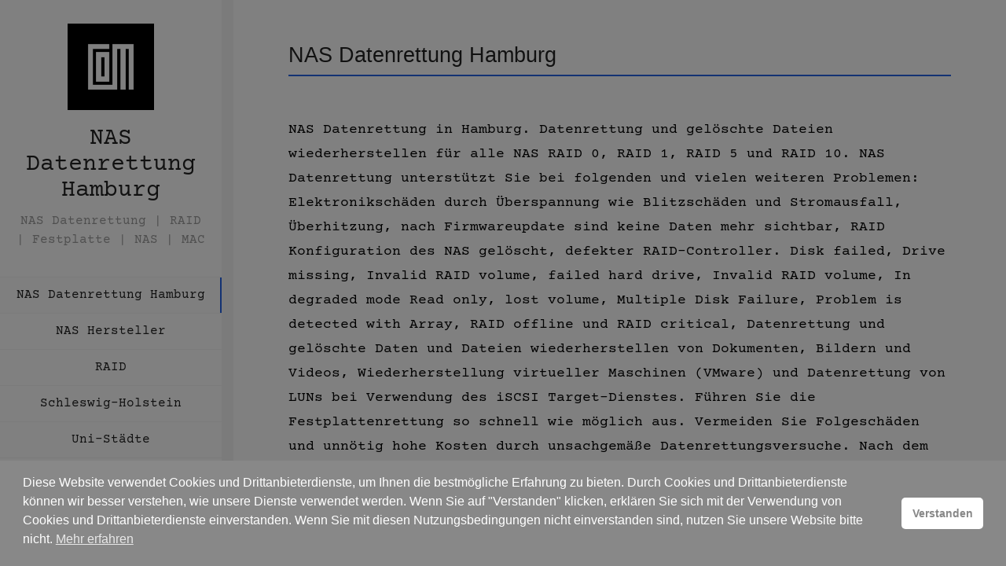

--- FILE ---
content_type: text/html; charset=UTF-8
request_url: https://nas-datenrettung.hamburg/
body_size: 15770
content:
<!DOCTYPE html>
<html lang="de">

<head>
    <meta charset="UTF-8"><link rel="preload" href="https://nas-datenrettung.hamburg/wp-content/cache/fvm/min/1765618517-css259240584d708abbf049f4953b9c4e344c37934907ae7e9cd4c2c63e4572b.css" as="style" media="all" />
<link rel="preload" href="https://nas-datenrettung.hamburg/wp-content/cache/fvm/min/1765618517-css141623871ca8c13a7a307c41325e0067c82e1b49f3891d0c282b990cc4399.css" as="style" media="all" />
<link rel="preload" href="https://nas-datenrettung.hamburg/wp-content/cache/fvm/min/1765618517-css68134818415231b257410445d5d2a1f6765dec475e709cac257268145dcab.css" as="style" media="all" />
<link rel="preload" href="https://nas-datenrettung.hamburg/wp-content/cache/fvm/min/1765618517-css4f8b380db4530a9bf348af5b79216146c322d0560ee7eff682c5ab4e4f54e.css" as="style" media="all" />
<link rel="preload" href="https://nas-datenrettung.hamburg/wp-content/cache/fvm/min/1765618517-css2ac0d94ae8376898694d0229947983be3ef5837e8ea443eb3d8df68f553ef.css" as="style" media="all" />
<link rel="preload" href="https://nas-datenrettung.hamburg/wp-content/cache/fvm/min/1765618517-css3a255dbdc93ef48d4d053e085ca91589d8295e903ebcffec008bedd223344.css" as="style" media="all" />
<link rel="preload" href="https://nas-datenrettung.hamburg/wp-content/cache/fvm/min/1765618517-css043622b22086c9d0cde54fa7471a9cf886ddfdbb384f2a47dd97f1f3bb4ec.css" as="style" media="all" />
<link rel="preload" href="https://nas-datenrettung.hamburg/wp-content/cache/fvm/min/1765618517-cssd72e5e2e6527bc36271db04d327028311fe2a98ea27b9f078791ed2f25102.css" as="style" media="all" />
<link rel="preload" href="https://nas-datenrettung.hamburg/wp-content/cache/fvm/min/1765618517-css41147dffebe49edd69582fd41647dc32762139a049dd4018229131441af37.css" as="style" media="all" />
<link rel="preload" href="https://nas-datenrettung.hamburg/wp-content/cache/fvm/min/1765618517-cssa4cd2160d983099c932ddf3df1ae99bd7fc3ab1fa0d6c2e7ec931a45b8874.css" as="style" media="all" />
<link rel="preload" href="https://nas-datenrettung.hamburg/wp-content/cache/fvm/min/1765618517-css338d462ce80b835c4eabb6774a934403d5a36d9bf76294757bb8ccf846e1d.css" as="style" media="all" />
<link rel="preload" href="https://nas-datenrettung.hamburg/wp-content/cache/fvm/min/1765618517-css24b0a9bf59dc5e563cb5d608c74c1fa2d70b19019429ec11183cebe730474.css" as="style" media="all" />
<link rel="preload" href="https://nas-datenrettung.hamburg/wp-content/cache/fvm/min/1765618517-css6f75a5fa94975b4f1882bf1f37d1a97936aa771522e27644db39351caa977.css" as="style" media="all" />
<link rel="preload" href="https://nas-datenrettung.hamburg/wp-content/cache/fvm/min/1765618517-csscc43658715c548849678efb28d6effc9d8d227ea8036fbeb5412f515548de.css" as="style" media="all" />
<link rel="preload" href="https://nas-datenrettung.hamburg/wp-content/cache/fvm/min/1765618517-csse2dc94f6db8dc55853d02540dd9651733e33f98bcb2553edeec3da192b459.css" as="style" media="all" />
<link rel="preload" href="https://nas-datenrettung.hamburg/wp-content/cache/fvm/min/1765618517-css859a9780ee24a217bc1ac553e1cbe9935d5b4bfc4c34774f06d6552c881f7.css" as="style" media="all" />
<link rel="preload" href="https://nas-datenrettung.hamburg/wp-content/cache/fvm/min/1765618517-cssbc8dc1b5db7bd289be5d18564eb69fc1b54843812f47b1e4700c253f075da.css" as="style" media="all" />
<link rel="preload" href="https://nas-datenrettung.hamburg/wp-content/cache/fvm/min/1765618517-css10d6430b8e365fb7bf4bf8680b21bcb914b9147eeae62db90849e633d6334.css" as="style" media="all" />
<link rel="preload" href="https://nas-datenrettung.hamburg/wp-content/cache/fvm/min/1765618517-css2d564be29aaf3a99d9c6fb370a511cdb6be96d33fba0a34e950edf29edd5e.css" as="style" media="all" />
<link rel="preload" href="https://nas-datenrettung.hamburg/wp-content/cache/fvm/min/1765618517-css92d5e4dd712850b3ec97d2ab18243049f592f11cf972062e7a419117c48d8.css" as="style" media="all" />
<link rel="preload" href="https://nas-datenrettung.hamburg/wp-content/cache/fvm/min/1765618517-cssb701b53ca21ad2fc46695d5ab26206a45847f85975bb0a970eb003e1636f3.css" as="style" media="all" />
<link rel="preload" href="https://nas-datenrettung.hamburg/wp-content/cache/fvm/min/1765618517-css2b3b923f57e1e218e5e20b6ea9280bd6df936477bc0ad6cad5770e5894ac1.css" as="style" media="all" />
<link rel="preload" href="https://nas-datenrettung.hamburg/wp-content/cache/fvm/min/1765618517-cssaf62f69357b9709f529af75064e012a3abbaceee624c3da5ab25e88fbf16f.css" as="style" media="all" />
<link rel="preload" href="https://nas-datenrettung.hamburg/wp-content/cache/fvm/min/1765618517-css42b0fa717004ede3386474b66beaca6e3bd63fa8c767e09d7e8208b669624.css" as="style" media="all" />
<link rel="preload" href="https://nas-datenrettung.hamburg/wp-content/cache/fvm/min/1765618517-js3749d918a036693fc163a194a511ebd6d9b3a486f456e59578c9851caa6fe3.js" as="script" />
<link rel="preload" href="https://nas-datenrettung.hamburg/wp-content/cache/fvm/min/1765618517-jsedf316b50cbed955c277f4cf82b933c986509507795ae43d20f01ba1fde6c2.js" as="script" /><script data-cfasync="false">if(navigator.userAgent.match(/MSIE|Internet Explorer/i)||navigator.userAgent.match(/Trident\/7\..*?rv:11/i)){var href=document.location.href;if(!href.match(/[?&]iebrowser/)){if(href.indexOf("?")==-1){if(href.indexOf("#")==-1){document.location.href=href+"?iebrowser=1"}else{document.location.href=href.replace("#","?iebrowser=1#")}}else{if(href.indexOf("#")==-1){document.location.href=href+"&iebrowser=1"}else{document.location.href=href.replace("#","&iebrowser=1#")}}}}</script>
<script data-cfasync="false">class FVMLoader{constructor(e){this.triggerEvents=e,this.eventOptions={passive:!0},this.userEventListener=this.triggerListener.bind(this),this.delayedScripts={normal:[],async:[],defer:[]},this.allJQueries=[]}_addUserInteractionListener(e){this.triggerEvents.forEach(t=>window.addEventListener(t,e.userEventListener,e.eventOptions))}_removeUserInteractionListener(e){this.triggerEvents.forEach(t=>window.removeEventListener(t,e.userEventListener,e.eventOptions))}triggerListener(){this._removeUserInteractionListener(this),"loading"===document.readyState?document.addEventListener("DOMContentLoaded",this._loadEverythingNow.bind(this)):this._loadEverythingNow()}async _loadEverythingNow(){this._runAllDelayedCSS(),this._delayEventListeners(),this._delayJQueryReady(this),this._handleDocumentWrite(),this._registerAllDelayedScripts(),await this._loadScriptsFromList(this.delayedScripts.normal),await this._loadScriptsFromList(this.delayedScripts.defer),await this._loadScriptsFromList(this.delayedScripts.async),await this._triggerDOMContentLoaded(),await this._triggerWindowLoad(),window.dispatchEvent(new Event("wpr-allScriptsLoaded"))}_registerAllDelayedScripts(){document.querySelectorAll("script[type=fvmdelay]").forEach(e=>{e.hasAttribute("src")?e.hasAttribute("async")&&!1!==e.async?this.delayedScripts.async.push(e):e.hasAttribute("defer")&&!1!==e.defer||"module"===e.getAttribute("data-type")?this.delayedScripts.defer.push(e):this.delayedScripts.normal.push(e):this.delayedScripts.normal.push(e)})}_runAllDelayedCSS(){document.querySelectorAll("link[rel=fvmdelay]").forEach(e=>{e.setAttribute("rel","stylesheet")})}async _transformScript(e){return await this._requestAnimFrame(),new Promise(t=>{const n=document.createElement("script");let r;[...e.attributes].forEach(e=>{let t=e.nodeName;"type"!==t&&("data-type"===t&&(t="type",r=e.nodeValue),n.setAttribute(t,e.nodeValue))}),e.hasAttribute("src")?(n.addEventListener("load",t),n.addEventListener("error",t)):(n.text=e.text,t()),e.parentNode.replaceChild(n,e)})}async _loadScriptsFromList(e){const t=e.shift();return t?(await this._transformScript(t),this._loadScriptsFromList(e)):Promise.resolve()}_delayEventListeners(){let e={};function t(t,n){!function(t){function n(n){return e[t].eventsToRewrite.indexOf(n)>=0?"wpr-"+n:n}e[t]||(e[t]={originalFunctions:{add:t.addEventListener,remove:t.removeEventListener},eventsToRewrite:[]},t.addEventListener=function(){arguments[0]=n(arguments[0]),e[t].originalFunctions.add.apply(t,arguments)},t.removeEventListener=function(){arguments[0]=n(arguments[0]),e[t].originalFunctions.remove.apply(t,arguments)})}(t),e[t].eventsToRewrite.push(n)}function n(e,t){let n=e[t];Object.defineProperty(e,t,{get:()=>n||function(){},set(r){e["wpr"+t]=n=r}})}t(document,"DOMContentLoaded"),t(window,"DOMContentLoaded"),t(window,"load"),t(window,"pageshow"),t(document,"readystatechange"),n(document,"onreadystatechange"),n(window,"onload"),n(window,"onpageshow")}_delayJQueryReady(e){let t=window.jQuery;Object.defineProperty(window,"jQuery",{get:()=>t,set(n){if(n&&n.fn&&!e.allJQueries.includes(n)){n.fn.ready=n.fn.init.prototype.ready=function(t){e.domReadyFired?t.bind(document)(n):document.addEventListener("DOMContentLoaded2",()=>t.bind(document)(n))};const t=n.fn.on;n.fn.on=n.fn.init.prototype.on=function(){if(this[0]===window){function e(e){return e.split(" ").map(e=>"load"===e||0===e.indexOf("load.")?"wpr-jquery-load":e).join(" ")}"string"==typeof arguments[0]||arguments[0]instanceof String?arguments[0]=e(arguments[0]):"object"==typeof arguments[0]&&Object.keys(arguments[0]).forEach(t=>{delete Object.assign(arguments[0],{[e(t)]:arguments[0][t]})[t]})}return t.apply(this,arguments),this},e.allJQueries.push(n)}t=n}})}async _triggerDOMContentLoaded(){this.domReadyFired=!0,await this._requestAnimFrame(),document.dispatchEvent(new Event("DOMContentLoaded2")),await this._requestAnimFrame(),window.dispatchEvent(new Event("DOMContentLoaded2")),await this._requestAnimFrame(),document.dispatchEvent(new Event("wpr-readystatechange")),await this._requestAnimFrame(),document.wpronreadystatechange&&document.wpronreadystatechange()}async _triggerWindowLoad(){await this._requestAnimFrame(),window.dispatchEvent(new Event("wpr-load")),await this._requestAnimFrame(),window.wpronload&&window.wpronload(),await this._requestAnimFrame(),this.allJQueries.forEach(e=>e(window).trigger("wpr-jquery-load")),window.dispatchEvent(new Event("wpr-pageshow")),await this._requestAnimFrame(),window.wpronpageshow&&window.wpronpageshow()}_handleDocumentWrite(){const e=new Map;document.write=document.writeln=function(t){const n=document.currentScript,r=document.createRange(),i=n.parentElement;let a=e.get(n);void 0===a&&(a=n.nextSibling,e.set(n,a));const s=document.createDocumentFragment();r.setStart(s,0),s.appendChild(r.createContextualFragment(t)),i.insertBefore(s,a)}}async _requestAnimFrame(){return new Promise(e=>requestAnimationFrame(e))}static run(){const e=new FVMLoader(["keydown","mousemove","touchmove","touchstart","touchend","wheel"]);e._addUserInteractionListener(e)}}FVMLoader.run();</script><meta name="viewport" content="width=device-width"><meta name='robots' content='index, follow, max-image-preview:large, max-snippet:-1, max-video-preview:-1' /><title>NAS Datenrettung RAID0, RAID1, RAID5 und RAID10 in Hamburg deutschlandweit</title><meta name="description" content="NAS Datenrettung RAID0, RAID1, RAID5 und RAID10 in Hamburg ☎️ 040 28477860 für Buffalo, Iomega, LaCie, Netgear, Seagate, Synology, Western Digital, QNAP oder Thecus" /><link rel="canonical" href="https://nas-datenrettung.hamburg/" /><meta property="og:locale" content="de_DE" /><meta property="og:type" content="website" /><meta property="og:title" content="NAS Datenrettung RAID0, RAID1, RAID5 und RAID10 in Hamburg deutschlandweit" /><meta property="og:description" content="NAS Datenrettung RAID0, RAID1, RAID5 und RAID10 in Hamburg ☎️ 040 28477860 für Buffalo, Iomega, LaCie, Netgear, Seagate, Synology, Western Digital, QNAP oder Thecus" /><meta property="og:url" content="https://nas-datenrettung.hamburg/" /><meta property="og:site_name" content="NAS Datenrettung Hamburg" /><meta property="article:modified_time" content="2022-06-26T13:10:40+00:00" /><meta name="twitter:card" content="summary_large_image" /><script type="application/ld+json" class="yoast-schema-graph">{"@context":"https://schema.org","@graph":[{"@type":"WebPage","@id":"https://nas-datenrettung.hamburg/","url":"https://nas-datenrettung.hamburg/","name":"NAS Datenrettung RAID0, RAID1, RAID5 und RAID10 in Hamburg deutschlandweit","isPartOf":{"@id":"https://nas-datenrettung.hamburg/#website"},"datePublished":"2022-06-26T06:15:58+00:00","dateModified":"2022-06-26T13:10:40+00:00","description":"NAS Datenrettung RAID0, RAID1, RAID5 und RAID10 in Hamburg ☎️ 040 28477860 für Buffalo, Iomega, LaCie, Netgear, Seagate, Synology, Western Digital, QNAP oder Thecus","breadcrumb":{"@id":"https://nas-datenrettung.hamburg/#breadcrumb"},"inLanguage":"de","potentialAction":[{"@type":"ReadAction","target":["https://nas-datenrettung.hamburg/"]}]},{"@type":"BreadcrumbList","@id":"https://nas-datenrettung.hamburg/#breadcrumb","itemListElement":[{"@type":"ListItem","position":1,"name":"Startseite"}]},{"@type":"WebSite","@id":"https://nas-datenrettung.hamburg/#website","url":"https://nas-datenrettung.hamburg/","name":"NAS Datenrettung Hamburg","description":"NAS Datenrettung | RAID | Festplatte | NAS | MAC","potentialAction":[{"@type":"SearchAction","target":{"@type":"EntryPoint","urlTemplate":"https://nas-datenrettung.hamburg/?s={search_term_string}"},"query-input":{"@type":"PropertyValueSpecification","valueRequired":true,"valueName":"search_term_string"}}],"inLanguage":"de"}]}</script><link rel="alternate" type="application/rss+xml" title="NAS Datenrettung Hamburg &raquo; Feed" href="https://nas-datenrettung.hamburg/feed/" /><link rel="preload" fetchpriority="low" id="fvmfonts-css" href="https://nas-datenrettung.hamburg/wp-content/cache/fvm/min/1765618517-cssf202ec8d5284605b5b2cc91f4b81d23b2618704e53dfc5229c5d56098be3d.css" as="style" media="all" onload="this.rel='stylesheet';this.onload=null">
    
    <link rel="profile" href="http://gmpg.org/xfn/11">
    
    

	
	
	
	
	
	
	
	
	
	
	
	
	
	






<style id='wp-img-auto-sizes-contain-inline-css' type='text/css' media="all">img:is([sizes=auto i],[sizes^="auto," i]){contain-intrinsic-size:3000px 1500px}</style>
<style id='wp-block-library-inline-css' type='text/css' media="all">:root{--wp-block-synced-color:#7a00df;--wp-block-synced-color--rgb:122,0,223;--wp-bound-block-color:var(--wp-block-synced-color);--wp-editor-canvas-background:#ddd;--wp-admin-theme-color:#007cba;--wp-admin-theme-color--rgb:0,124,186;--wp-admin-theme-color-darker-10:#006ba1;--wp-admin-theme-color-darker-10--rgb:0,107,160.5;--wp-admin-theme-color-darker-20:#005a87;--wp-admin-theme-color-darker-20--rgb:0,90,135;--wp-admin-border-width-focus:2px}@media (min-resolution:192dpi){:root{--wp-admin-border-width-focus:1.5px}}.wp-element-button{cursor:pointer}:root .has-very-light-gray-background-color{background-color:#eee}:root .has-very-dark-gray-background-color{background-color:#313131}:root .has-very-light-gray-color{color:#eee}:root .has-very-dark-gray-color{color:#313131}:root .has-vivid-green-cyan-to-vivid-cyan-blue-gradient-background{background:linear-gradient(135deg,#00d084,#0693e3)}:root .has-purple-crush-gradient-background{background:linear-gradient(135deg,#34e2e4,#4721fb 50%,#ab1dfe)}:root .has-hazy-dawn-gradient-background{background:linear-gradient(135deg,#faaca8,#dad0ec)}:root .has-subdued-olive-gradient-background{background:linear-gradient(135deg,#fafae1,#67a671)}:root .has-atomic-cream-gradient-background{background:linear-gradient(135deg,#fdd79a,#004a59)}:root .has-nightshade-gradient-background{background:linear-gradient(135deg,#330968,#31cdcf)}:root .has-midnight-gradient-background{background:linear-gradient(135deg,#020381,#2874fc)}:root{--wp--preset--font-size--normal:16px;--wp--preset--font-size--huge:42px}.has-regular-font-size{font-size:1em}.has-larger-font-size{font-size:2.625em}.has-normal-font-size{font-size:var(--wp--preset--font-size--normal)}.has-huge-font-size{font-size:var(--wp--preset--font-size--huge)}.has-text-align-center{text-align:center}.has-text-align-left{text-align:left}.has-text-align-right{text-align:right}.has-fit-text{white-space:nowrap!important}#end-resizable-editor-section{display:none}.aligncenter{clear:both}.items-justified-left{justify-content:flex-start}.items-justified-center{justify-content:center}.items-justified-right{justify-content:flex-end}.items-justified-space-between{justify-content:space-between}.screen-reader-text{border:0;clip-path:inset(50%);height:1px;margin:-1px;overflow:hidden;padding:0;position:absolute;width:1px;word-wrap:normal!important}.screen-reader-text:focus{background-color:#ddd;clip-path:none;color:#444;display:block;font-size:1em;height:auto;left:5px;line-height:normal;padding:15px 23px 14px;text-decoration:none;top:5px;width:auto;z-index:100000}html :where(.has-border-color){border-style:solid}html :where([style*=border-top-color]){border-top-style:solid}html :where([style*=border-right-color]){border-right-style:solid}html :where([style*=border-bottom-color]){border-bottom-style:solid}html :where([style*=border-left-color]){border-left-style:solid}html :where([style*=border-width]){border-style:solid}html :where([style*=border-top-width]){border-top-style:solid}html :where([style*=border-right-width]){border-right-style:solid}html :where([style*=border-bottom-width]){border-bottom-style:solid}html :where([style*=border-left-width]){border-left-style:solid}html :where(img[class*=wp-image-]){height:auto;max-width:100%}:where(figure){margin:0 0 1em}html :where(.is-position-sticky){--wp-admin--admin-bar--position-offset:var(--wp-admin--admin-bar--height,0px)}@media screen and (max-width:600px){html :where(.is-position-sticky){--wp-admin--admin-bar--position-offset:0px}}</style><style id='global-styles-inline-css' type='text/css' media="all">:root{--wp--preset--aspect-ratio--square:1;--wp--preset--aspect-ratio--4-3:4/3;--wp--preset--aspect-ratio--3-4:3/4;--wp--preset--aspect-ratio--3-2:3/2;--wp--preset--aspect-ratio--2-3:2/3;--wp--preset--aspect-ratio--16-9:16/9;--wp--preset--aspect-ratio--9-16:9/16;--wp--preset--color--black:#000000;--wp--preset--color--cyan-bluish-gray:#abb8c3;--wp--preset--color--white:#ffffff;--wp--preset--color--pale-pink:#f78da7;--wp--preset--color--vivid-red:#cf2e2e;--wp--preset--color--luminous-vivid-orange:#ff6900;--wp--preset--color--luminous-vivid-amber:#fcb900;--wp--preset--color--light-green-cyan:#7bdcb5;--wp--preset--color--vivid-green-cyan:#00d084;--wp--preset--color--pale-cyan-blue:#8ed1fc;--wp--preset--color--vivid-cyan-blue:#0693e3;--wp--preset--color--vivid-purple:#9b51e0;--wp--preset--color--sunglow:#ffcd38;--wp--preset--color--flamingo:#e65959;--wp--preset--color--shamrock:#34c7a9;--wp--preset--color--light-slate-blue:#a878ff;--wp--preset--color--hit-pink:#f9966f;--wp--preset--color--medium-turquoise:#2fc0d1;--wp--preset--color--cardinal:#c7243f;--wp--preset--color--pacific-blue:#f57c02;--wp--preset--color--very-light-gray:#f5f5f5;--wp--preset--color--light-gray:#e5e5e5;--wp--preset--color--dark-gray:#555;--wp--preset--color--very-dark-gray:#333;--wp--preset--gradient--vivid-cyan-blue-to-vivid-purple:linear-gradient(135deg,rgb(6,147,227) 0%,rgb(155,81,224) 100%);--wp--preset--gradient--light-green-cyan-to-vivid-green-cyan:linear-gradient(135deg,rgb(122,220,180) 0%,rgb(0,208,130) 100%);--wp--preset--gradient--luminous-vivid-amber-to-luminous-vivid-orange:linear-gradient(135deg,rgb(252,185,0) 0%,rgb(255,105,0) 100%);--wp--preset--gradient--luminous-vivid-orange-to-vivid-red:linear-gradient(135deg,rgb(255,105,0) 0%,rgb(207,46,46) 100%);--wp--preset--gradient--very-light-gray-to-cyan-bluish-gray:linear-gradient(135deg,rgb(238,238,238) 0%,rgb(169,184,195) 100%);--wp--preset--gradient--cool-to-warm-spectrum:linear-gradient(135deg,rgb(74,234,220) 0%,rgb(151,120,209) 20%,rgb(207,42,186) 40%,rgb(238,44,130) 60%,rgb(251,105,98) 80%,rgb(254,248,76) 100%);--wp--preset--gradient--blush-light-purple:linear-gradient(135deg,rgb(255,206,236) 0%,rgb(152,150,240) 100%);--wp--preset--gradient--blush-bordeaux:linear-gradient(135deg,rgb(254,205,165) 0%,rgb(254,45,45) 50%,rgb(107,0,62) 100%);--wp--preset--gradient--luminous-dusk:linear-gradient(135deg,rgb(255,203,112) 0%,rgb(199,81,192) 50%,rgb(65,88,208) 100%);--wp--preset--gradient--pale-ocean:linear-gradient(135deg,rgb(255,245,203) 0%,rgb(182,227,212) 50%,rgb(51,167,181) 100%);--wp--preset--gradient--electric-grass:linear-gradient(135deg,rgb(202,248,128) 0%,rgb(113,206,126) 100%);--wp--preset--gradient--midnight:linear-gradient(135deg,rgb(2,3,129) 0%,rgb(40,116,252) 100%);--wp--preset--font-size--small:13px;--wp--preset--font-size--medium:20px;--wp--preset--font-size--large:36px;--wp--preset--font-size--x-large:42px;--wp--preset--spacing--20:0.44rem;--wp--preset--spacing--30:0.67rem;--wp--preset--spacing--40:1rem;--wp--preset--spacing--50:1.5rem;--wp--preset--spacing--60:2.25rem;--wp--preset--spacing--70:3.38rem;--wp--preset--spacing--80:5.06rem;--wp--preset--shadow--natural:6px 6px 9px rgba(0, 0, 0, 0.2);--wp--preset--shadow--deep:12px 12px 50px rgba(0, 0, 0, 0.4);--wp--preset--shadow--sharp:6px 6px 0px rgba(0, 0, 0, 0.2);--wp--preset--shadow--outlined:6px 6px 0px -3px rgb(255, 255, 255), 6px 6px rgb(0, 0, 0);--wp--preset--shadow--crisp:6px 6px 0px rgb(0, 0, 0)}:where(.is-layout-flex){gap:.5em}:where(.is-layout-grid){gap:.5em}body .is-layout-flex{display:flex}.is-layout-flex{flex-wrap:wrap;align-items:center}.is-layout-flex>:is(*,div){margin:0}body .is-layout-grid{display:grid}.is-layout-grid>:is(*,div){margin:0}:where(.wp-block-columns.is-layout-flex){gap:2em}:where(.wp-block-columns.is-layout-grid){gap:2em}:where(.wp-block-post-template.is-layout-flex){gap:1.25em}:where(.wp-block-post-template.is-layout-grid){gap:1.25em}.has-black-color{color:var(--wp--preset--color--black)!important}.has-cyan-bluish-gray-color{color:var(--wp--preset--color--cyan-bluish-gray)!important}.has-white-color{color:var(--wp--preset--color--white)!important}.has-pale-pink-color{color:var(--wp--preset--color--pale-pink)!important}.has-vivid-red-color{color:var(--wp--preset--color--vivid-red)!important}.has-luminous-vivid-orange-color{color:var(--wp--preset--color--luminous-vivid-orange)!important}.has-luminous-vivid-amber-color{color:var(--wp--preset--color--luminous-vivid-amber)!important}.has-light-green-cyan-color{color:var(--wp--preset--color--light-green-cyan)!important}.has-vivid-green-cyan-color{color:var(--wp--preset--color--vivid-green-cyan)!important}.has-pale-cyan-blue-color{color:var(--wp--preset--color--pale-cyan-blue)!important}.has-vivid-cyan-blue-color{color:var(--wp--preset--color--vivid-cyan-blue)!important}.has-vivid-purple-color{color:var(--wp--preset--color--vivid-purple)!important}.has-black-background-color{background-color:var(--wp--preset--color--black)!important}.has-cyan-bluish-gray-background-color{background-color:var(--wp--preset--color--cyan-bluish-gray)!important}.has-white-background-color{background-color:var(--wp--preset--color--white)!important}.has-pale-pink-background-color{background-color:var(--wp--preset--color--pale-pink)!important}.has-vivid-red-background-color{background-color:var(--wp--preset--color--vivid-red)!important}.has-luminous-vivid-orange-background-color{background-color:var(--wp--preset--color--luminous-vivid-orange)!important}.has-luminous-vivid-amber-background-color{background-color:var(--wp--preset--color--luminous-vivid-amber)!important}.has-light-green-cyan-background-color{background-color:var(--wp--preset--color--light-green-cyan)!important}.has-vivid-green-cyan-background-color{background-color:var(--wp--preset--color--vivid-green-cyan)!important}.has-pale-cyan-blue-background-color{background-color:var(--wp--preset--color--pale-cyan-blue)!important}.has-vivid-cyan-blue-background-color{background-color:var(--wp--preset--color--vivid-cyan-blue)!important}.has-vivid-purple-background-color{background-color:var(--wp--preset--color--vivid-purple)!important}.has-black-border-color{border-color:var(--wp--preset--color--black)!important}.has-cyan-bluish-gray-border-color{border-color:var(--wp--preset--color--cyan-bluish-gray)!important}.has-white-border-color{border-color:var(--wp--preset--color--white)!important}.has-pale-pink-border-color{border-color:var(--wp--preset--color--pale-pink)!important}.has-vivid-red-border-color{border-color:var(--wp--preset--color--vivid-red)!important}.has-luminous-vivid-orange-border-color{border-color:var(--wp--preset--color--luminous-vivid-orange)!important}.has-luminous-vivid-amber-border-color{border-color:var(--wp--preset--color--luminous-vivid-amber)!important}.has-light-green-cyan-border-color{border-color:var(--wp--preset--color--light-green-cyan)!important}.has-vivid-green-cyan-border-color{border-color:var(--wp--preset--color--vivid-green-cyan)!important}.has-pale-cyan-blue-border-color{border-color:var(--wp--preset--color--pale-cyan-blue)!important}.has-vivid-cyan-blue-border-color{border-color:var(--wp--preset--color--vivid-cyan-blue)!important}.has-vivid-purple-border-color{border-color:var(--wp--preset--color--vivid-purple)!important}.has-vivid-cyan-blue-to-vivid-purple-gradient-background{background:var(--wp--preset--gradient--vivid-cyan-blue-to-vivid-purple)!important}.has-light-green-cyan-to-vivid-green-cyan-gradient-background{background:var(--wp--preset--gradient--light-green-cyan-to-vivid-green-cyan)!important}.has-luminous-vivid-amber-to-luminous-vivid-orange-gradient-background{background:var(--wp--preset--gradient--luminous-vivid-amber-to-luminous-vivid-orange)!important}.has-luminous-vivid-orange-to-vivid-red-gradient-background{background:var(--wp--preset--gradient--luminous-vivid-orange-to-vivid-red)!important}.has-very-light-gray-to-cyan-bluish-gray-gradient-background{background:var(--wp--preset--gradient--very-light-gray-to-cyan-bluish-gray)!important}.has-cool-to-warm-spectrum-gradient-background{background:var(--wp--preset--gradient--cool-to-warm-spectrum)!important}.has-blush-light-purple-gradient-background{background:var(--wp--preset--gradient--blush-light-purple)!important}.has-blush-bordeaux-gradient-background{background:var(--wp--preset--gradient--blush-bordeaux)!important}.has-luminous-dusk-gradient-background{background:var(--wp--preset--gradient--luminous-dusk)!important}.has-pale-ocean-gradient-background{background:var(--wp--preset--gradient--pale-ocean)!important}.has-electric-grass-gradient-background{background:var(--wp--preset--gradient--electric-grass)!important}.has-midnight-gradient-background{background:var(--wp--preset--gradient--midnight)!important}.has-small-font-size{font-size:var(--wp--preset--font-size--small)!important}.has-medium-font-size{font-size:var(--wp--preset--font-size--medium)!important}.has-large-font-size{font-size:var(--wp--preset--font-size--large)!important}.has-x-large-font-size{font-size:var(--wp--preset--font-size--x-large)!important}</style>

<style id='classic-theme-styles-inline-css' type='text/css' media="all">/*! This file is auto-generated */
.wp-block-button__link{color:#fff;background-color:#32373c;border-radius:9999px;box-shadow:none;text-decoration:none;padding:calc(.667em + 2px) calc(1.333em + 2px);font-size:1.125em}.wp-block-file__button{background:#32373c;color:#fff;text-decoration:none}</style>
<link rel='stylesheet' id='dashicons-css' href='https://nas-datenrettung.hamburg/wp-content/cache/fvm/min/1765618517-css259240584d708abbf049f4953b9c4e344c37934907ae7e9cd4c2c63e4572b.css' type='text/css' media='all' />
<link rel='stylesheet' id='admin-bar-css' href='https://nas-datenrettung.hamburg/wp-content/cache/fvm/min/1765618517-css141623871ca8c13a7a307c41325e0067c82e1b49f3891d0c282b990cc4399.css' type='text/css' media='all' />
<style id='admin-bar-inline-css' type='text/css' media="all">#p404RedirectChart .canvasjs-chart-credit{display:none!important}#p404RedirectChart canvas{border-radius:6px}.p404-redirect-adminbar-weekly-title{font-weight:700;font-size:14px;color:#fff;margin-bottom:6px}#wpadminbar #wp-admin-bar-p404_free_top_button .ab-icon:before{content:"\f103";color:#dc3545;top:3px}#wp-admin-bar-p404_free_top_button .ab-item{min-width:80px!important;padding:0px!important}.p404-redirect-adminbar-dropdown-wrap{min-width:0;padding:0;position:static!important}#wpadminbar #wp-admin-bar-p404_free_top_button_dropdown{position:static!important}#wpadminbar #wp-admin-bar-p404_free_top_button_dropdown .ab-item{padding:0!important;margin:0!important}.p404-redirect-dropdown-container{min-width:340px;padding:18px 18px 12px 18px;background:#23282d!important;color:#fff;border-radius:12px;box-shadow:0 8px 32px rgba(0,0,0,.25);margin-top:10px;position:relative!important;z-index:999999!important;display:block!important;border:1px solid #444}#wpadminbar #wp-admin-bar-p404_free_top_button .p404-redirect-dropdown-container{display:none!important}#wpadminbar #wp-admin-bar-p404_free_top_button:hover .p404-redirect-dropdown-container{display:block!important}#wpadminbar #wp-admin-bar-p404_free_top_button:hover #wp-admin-bar-p404_free_top_button_dropdown .p404-redirect-dropdown-container{display:block!important}.p404-redirect-card{background:#2c3338;border-radius:8px;padding:18px 18px 12px 18px;box-shadow:0 2px 8px rgba(0,0,0,.07);display:flex;flex-direction:column;align-items:flex-start;border:1px solid #444}.p404-redirect-btn{display:inline-block;background:#dc3545;color:#fff!important;font-weight:700;padding:5px 22px;border-radius:8px;text-decoration:none;font-size:17px;transition:background 0.2s,box-shadow 0.2s;margin-top:8px;box-shadow:0 2px 8px rgba(220,53,69,.15);text-align:center;line-height:1.6}.p404-redirect-btn:hover{background:#c82333;color:#fff!important;box-shadow:0 4px 16px rgba(220,53,69,.25)}#wpadminbar .ab-top-menu>li:hover>.ab-item,#wpadminbar .ab-top-menu>li.hover>.ab-item{z-index:auto}#wpadminbar #wp-admin-bar-p404_free_top_button:hover>.ab-item{z-index:999998!important}</style>
<link rel='stylesheet' id='float-menu-css' href='https://nas-datenrettung.hamburg/wp-content/cache/fvm/min/1765618517-css68134818415231b257410445d5d2a1f6765dec475e709cac257268145dcab.css' type='text/css' media='all' />
<link rel='stylesheet' id='float-menu-fontawesome-css' href='https://nas-datenrettung.hamburg/wp-content/cache/fvm/min/1765618517-css4f8b380db4530a9bf348af5b79216146c322d0560ee7eff682c5ab4e4f54e.css' type='text/css' media='all' />
<link rel='stylesheet' id='wp-review-slider-pro-public_combine-css' href='https://nas-datenrettung.hamburg/wp-content/cache/fvm/min/1765618517-css2ac0d94ae8376898694d0229947983be3ef5837e8ea443eb3d8df68f553ef.css' type='text/css' media='all' />
<link rel='stylesheet' id='nsc_bar_nice-cookie-consent-css' href='https://nas-datenrettung.hamburg/wp-content/cache/fvm/min/1765618517-css3a255dbdc93ef48d4d053e085ca91589d8295e903ebcffec008bedd223344.css' type='text/css' media='all' />
<link rel='stylesheet' id='fw-ext-builder-frontend-grid-css' href='https://nas-datenrettung.hamburg/wp-content/cache/fvm/min/1765618517-css043622b22086c9d0cde54fa7471a9cf886ddfdbb384f2a47dd97f1f3bb4ec.css' type='text/css' media='all' />
<link rel='stylesheet' id='fw-ext-forms-default-styles-css' href='https://nas-datenrettung.hamburg/wp-content/cache/fvm/min/1765618517-cssd72e5e2e6527bc36271db04d327028311fe2a98ea27b9f078791ed2f25102.css' type='text/css' media='all' />
<link rel='stylesheet' id='font-awesome-css' href='https://nas-datenrettung.hamburg/wp-content/cache/fvm/min/1765618517-css41147dffebe49edd69582fd41647dc32762139a049dd4018229131441af37.css' type='text/css' media='all' />
<link rel='stylesheet' id='bootstrap-css' href='https://nas-datenrettung.hamburg/wp-content/cache/fvm/min/1765618517-cssa4cd2160d983099c932ddf3df1ae99bd7fc3ab1fa0d6c2e7ec931a45b8874.css' type='text/css' media='all' />
<link rel='stylesheet' id='normalize-css' href='https://nas-datenrettung.hamburg/wp-content/cache/fvm/min/1765618517-css338d462ce80b835c4eabb6774a934403d5a36d9bf76294757bb8ccf846e1d.css' type='text/css' media='all' />
<link rel='stylesheet' id='owl-carousel-css' href='https://nas-datenrettung.hamburg/wp-content/cache/fvm/min/1765618517-css24b0a9bf59dc5e563cb5d608c74c1fa2d70b19019429ec11183cebe730474.css' type='text/css' media='all' />
<link rel='stylesheet' id='transition-animations-css' href='https://nas-datenrettung.hamburg/wp-content/cache/fvm/min/1765618517-css6f75a5fa94975b4f1882bf1f37d1a97936aa771522e27644db39351caa977.css' type='text/css' media='all' />
<link rel='stylesheet' id='dlmenu-css' href='https://nas-datenrettung.hamburg/wp-content/cache/fvm/min/1765618517-csscc43658715c548849678efb28d6effc9d8d227ea8036fbeb5412f515548de.css' type='text/css' media='all' />
<link rel='stylesheet' id='magnific-popup-css' href='https://nas-datenrettung.hamburg/wp-content/cache/fvm/min/1765618517-csse2dc94f6db8dc55853d02540dd9651733e33f98bcb2553edeec3da192b459.css' type='text/css' media='all' />
<link rel='stylesheet' id='pe-icon-7-stroke-css' href='https://nas-datenrettung.hamburg/wp-content/cache/fvm/min/1765618517-css859a9780ee24a217bc1ac553e1cbe9935d5b4bfc4c34774f06d6552c881f7.css' type='text/css' media='all' />
<link rel='stylesheet' id='fw-option-type-icon-v2-pack-linecons-css' href='https://nas-datenrettung.hamburg/wp-content/cache/fvm/min/1765618517-cssbc8dc1b5db7bd289be5d18564eb69fc1b54843812f47b1e4700c253f075da.css' type='text/css' media='all' />
<link rel='stylesheet' id='fw-option-type-icon-v2-pack-font-awesome-css' href='https://nas-datenrettung.hamburg/wp-content/cache/fvm/min/1765618517-css41147dffebe49edd69582fd41647dc32762139a049dd4018229131441af37.css' type='text/css' media='all' />
<link rel='stylesheet' id='fw-option-type-icon-v2-pack-entypo-css' href='https://nas-datenrettung.hamburg/wp-content/cache/fvm/min/1765618517-css10d6430b8e365fb7bf4bf8680b21bcb914b9147eeae62db90849e633d6334.css' type='text/css' media='all' />
<link rel='stylesheet' id='fw-option-type-icon-v2-pack-linearicons-css' href='https://nas-datenrettung.hamburg/wp-content/cache/fvm/min/1765618517-css2d564be29aaf3a99d9c6fb370a511cdb6be96d33fba0a34e950edf29edd5e.css' type='text/css' media='all' />
<link rel='stylesheet' id='fw-option-type-icon-v2-pack-typicons-css' href='https://nas-datenrettung.hamburg/wp-content/cache/fvm/min/1765618517-css92d5e4dd712850b3ec97d2ab18243049f592f11cf972062e7a419117c48d8.css' type='text/css' media='all' />
<link rel='stylesheet' id='fw-option-type-icon-v2-pack-unycon-css' href='https://nas-datenrettung.hamburg/wp-content/cache/fvm/min/1765618517-cssb701b53ca21ad2fc46695d5ab26206a45847f85975bb0a970eb003e1636f3.css' type='text/css' media='all' />
<link rel='stylesheet' id='fw-option-type-icon-v2-pack-my_pack-css' href='https://nas-datenrettung.hamburg/wp-content/cache/fvm/min/1765618517-css2b3b923f57e1e218e5e20b6ea9280bd6df936477bc0ad6cad5770e5894ac1.css' type='text/css' media='all' />
<link rel='stylesheet' id='kerge-main-styles-css' href='https://nas-datenrettung.hamburg/wp-content/cache/fvm/min/1765618517-cssaf62f69357b9709f529af75064e012a3abbaceee624c3da5ab25e88fbf16f.css' type='text/css' media='all' />
<link rel='stylesheet' id='kerge-customization-css' href='https://nas-datenrettung.hamburg/wp-content/cache/fvm/min/1765618517-css42b0fa717004ede3386474b66beaca6e3bd63fa8c767e09d7e8208b669624.css' type='text/css' media='all' />
<style id='kerge-customization-inline-css' type='text/css' media="all">.pt-page,.single-page-content .content-area{max-width:1800px;min-width:0}body,p{font-family:"Courier Prime",Helvetica,sans-serif;font-size:18px;font-weight:0;font-style:normal;line-height:1.75em;color:#000}.form-control,.form-control:focus,.has-error .form-control,.has-error .form-control:focus{font-family:"Courier Prime",Helvetica,sans-serif}h1,h2,h3,h4,h5,h6{font-family:"Courier Prime",Helvetica,sans-serif;font-weight:0;font-style:normal;color:#222}h1{font-size:32px;color:#222}h2{font-size:24px;color:#222}h3{font-size:18px;color:#222}h4{font-size:16px;color:#222}h5{font-size:14px;color:#222}h6{font-size:12px;color:#222}.testimonial-author,.info-list li .title{font-family:"Courier Prime",Helvetica,sans-serif;font-weight:0;font-style:normal;color:#222}.timeline-item .item-period,.section-inner.start-page-full-width .hp-text-block .sp-subtitle,.start-page .title-block .sp-subtitle,.mobile-site-title{font-family:"Courier Prime",Helvetica,sans-serif}.form-control,.form-control:focus,.has-error .form-control,.has-error .form-control:focus,input[type="search"],input[type="password"],input[type="text"],.header-search input.form-control{font-family:"Courier Prime",Helvetica,sans-serif;font-weight:0;font-style:normal}.btn-primary,.btn-secondary,button,input[type="button"],input[type="submit"]{font-family:"Courier Prime",Helvetica,sans-serif}.header-image img{height:auto;max-height:110px;width:auto;max-width:110px}body{background-color:#f5f5f5}@media only screen and (min-width:991px){.header.sticked{background-color:}}.btn-primary:hover,.btn-primary:focus,button:hover,button:focus,input[type="button"]:hover,input[type="button"]:focus,input[type="submit"]:hover,input[type="submit"]:focus,.site-main-menu>li>a:after,.timeline-item:after,.skill-percentage,.service-icon,.lm-pricing .lm-package-wrap.highlight-col .lm-heading-row span:after,.portfolio-page-nav>div.nav-item a:hover,.testimonials.owl-carousel .owl-nav .owl-prev:hover,.testimonials.owl-carousel .owl-nav .owl-next:hover,.clients.owl-carousel .owl-nav .owl-prev:hover,.clients.owl-carousel .owl-nav .owl-next:hover,.share-buttons a:hover,.fw-pricing .fw-package-wrap.highlight-col .fw-heading-row span:after,.cat-links li a,.cat-links li a:hover,.calendar_wrap td#today,.nothing-found p,.form-control+.form-control-border,.blog-sidebar .sidebar-title h4:after,.block-title h3:after,h3.comment-reply-title:after,.site-main-menu:not(.one-page-menu) li.active a:after,.site-main-menu.one-page-menu li a.active:after,.site-main-menu li.current-menu-item>a:after,.site-main-menu li a:after,.paging-navigation .page-numbers.current,.skills-second-style .skill-percentage,.portfolio-grid figure .portfolio-preview-desc h5:after,.preloader-spinner,.info-list li .title:after,.header .social-links a:hover,.fw-shortcode-calendar .cal-day-today,.fw-shortcode-calendar .cal-day-today.event-day,.wp-block-pullquote.is-style-solid-color,.wp-block-button:not(.is-style-outline) .wp-block-button__link:not(.has-background),.wp-block-button.is-style-outline .wp-block-button__link:active,.wp-block-button.is-style-outline .wp-block-button__link:focus,.wp-block-button.is-style-outline .wp-block-button__link:hover,.knowledges li{background-color:#2564e4}.blog-sidebar .sidebar-item{background-color:#fff}a,.form-group-with-icon.form-group-focus i,.site-title span,.header-search button:hover,.header-search button:focus,.block-title h3 span,.header-search button:hover,.header-search button:focus,.lm-info-block .lm-info-block-value,.ajax-page-nav>div.nav-item a:hover,.project-general-info .fa,.comment-author a:hover,.comment-list .pingback a:hover,.comment-list .trackback a:hover,.comment-metadata a:hover,.comment-reply-title small a:hover,.entry-title a:hover,.entry-content .edit-link a:hover,.post-navigation a:hover,.image-navigation a:hover,.portfolio-grid figure i,.lmpixels-arrows-nav>div:hover i,.lmpixels-scroll-to-top:hover,.cal-month-day.event-day span[data-cal-date],#cal-slide-content a.event-item{color:#2564e4}.start-page .title-block h2{color:#fff}.start-page .title-block .sp-subtitle{color:#fff}a,.entry-meta:not(.entry-tags-share) a:hover{color:#000}a:hover,.post-navigation .meta-nav:hover{color:#2564e4}.btn-primary:hover,.btn-primary:focus,button:hover,button:focus,input[type="button"]:hover,input[type="button"]:focus,input[type="submit"]:hover,input[type="submit"]:focus,.timeline-item,.timeline-item:before,.page-links a:hover,.paging-navigation .page-numbers.current,.portfolio-grid figure .portfolio-preview-desc h5:after,.paging-navigation a:hover,.skill-container,.btn-primary,button,input[type="button"],input[type="submit"],.timeline-second-style .divider:after,.skills-second-style .skill-container,.blog-sidebar ul li:before,.portfolio-filters li.active a,.portfolio-filters li.active a:hover,.share-buttons a:hover,.testimonials.owl-carousel .owl-nav .owl-prev:hover,.testimonials.owl-carousel .owl-nav .owl-next:hover,.clients.owl-carousel .owl-nav .owl-prev:hover,.clients.owl-carousel .owl-nav .owl-next:hover,.wp-block-pullquote,.wp-block-button .wp-block-button__link{border-color:#2564e4}.section-title-block.first-style .section-title,.page-title-wrap.first-style h2.page-title,.section-title-block.second-style .section-title:after,.page-title-wrap.second-style h2.page-title:after{background-color:#2564e4}.section-title-block.first-style .section-title:before,.page-title-wrap.first-style .page-title:before{border-right-color:#2564e4}.section-title-block.first-style .section-title,.page-title-wrap.first-style h2.page-title,.section-title-block.second-style .section-title,.page-title-wrap.second-style h2.page-title{color:#222;font-size:27px;font-family:"",Helvetica,sans-serif;font-weight:400;font-style:normal;letter-spacing:0}.pt-page:not(.start-page) .section-inner,.pt-page.second-style .section-inner,.single-page-content:not(.content-page-with-sidebar) .content-area,.custom-page-content .page-content,.portfolio-page-content,.content-page-with-sidebar .page-content,.start-page-content .page-content,.single-page-content.content-page-with-sidebar:not(.start-page-template) .content-area .page-content,.single-post .site-content .has-post-thumbnail .post-content,.timeline-second-style .divider:after{background-color:rgba(255,255,255,1)}.skills-second-style .skill-percentage,.skills-first-style .skill-percentage{border-color:rgba(255,255,255,1)}.header{background-color:rgba(255,255,255,1)}@media only screen and (min-width:991px){.header{width:22%}.site-main{margin-left:22%}}.site-title{font-family:"Courier Prime",Helvetica,sans-serif;font-size:30px;font-weight:0;font-style:normal;line-height:1.1em;color:#222;letter-spacing:0}.site-subtitle{font-family:"Courier Prime",Helvetica,sans-serif;font-size:16px;font-weight:0;font-style:normal;line-height:1.5em;color:#9c9c9c;letter-spacing:0}.site-main-menu li a,.site-main-menu li a:hover{font-family:"Courier Prime",Helvetica,sans-serif;font-size:16px;font-weight:0;font-style:normal;line-height:1.6em;color:#222;letter-spacing:0}.site-main-menu>li:first-child a,.kerge-classic-menu>li:first-child a,.site-main-menu li a,.site-main-menu li a:hover{border-color:#f5f5f5}.site-main-menu li a:hover,.site-main-menu>li.active>a,.site-main-menu.one-page-menu li a.active,.site-main-menu li.current-menu-item>a,.dl-back>a:hover,.site-main-menu li>a.active{background-color:#fcfcfc}</style>

<script id="nsc_bara_consent_mode_default_script" data-pagespeed-no-defer data-cfasync nowprocket data-no-optimize="1" data-no-defer="1">
        window.nsc_bara_consentModeConfig = {"analytics_storage":["allow"],"ad_storage":["allow"],"ad_personalization":["allow"],"ad_user_data":["allow"],"functionality_storage":["allow"],"personalization_storage":["allow"],"security_storage":["allow"]};
        window["dataLayer"] = window["dataLayer"] || [];
        function gtag() {
            window["dataLayer"].push(arguments);
        }
        gtag("consent", "default", {"analytics_storage":"granted","ad_storage":"granted","ad_personalization":"granted","ad_user_data":"granted","functionality_storage":"granted","personalization_storage":"granted","security_storage":"granted"});
        
        window["dataLayer"].push({event:"consent_mode_default", "consentType": "info"});</script>
<script id="nsc_bara_consent_mode_update_script" data-pagespeed-no-defer data-cfasync nowprocket data-no-optimize="1" data-no-defer="1">!function(e,n,o,t,r){if(!1===function(){if(c(o))return!0;return!1}())return;let i=!1;function a(e){if("newBanner"===n){const n=function(){if(!1!==i)return i;const e=c(o);let n=!1;try{n=JSON.parse(decodeURIComponent(e))}catch(e){return console.warn(e),!1}return n}();return!(!n.categories||!n.categories.includes(e))}const t=function(e){if(["detailed","detailedRev","detailedRevDeny"].includes(n))return o+"_"+e;return o}(e),r=c(t),a="dismiss"===r?"allow":r;if(!["allow","deny"].includes(a))throw new Error(`Cookie Banner: Invalid cookie value: ${a} for cookie: ${t}. This might happen, if the you changed your cookie banner, but forgot to update the consent setting in "consent apis" accordingly.`);return["opt-in","opt-out","info"].includes(n)?a===e:"allow"===a}function c(e){return document.cookie.match("(^|;)\\s*"+e+"\\s*=\\s*([^;]+)")?.pop()||""}!function(){const o={},i=Object.keys(t);for(let e=0;e<i.length;e+=1){const n=t[i[e]].filter((e=>a(e)));n&&Array.isArray(n)&&n.length>0?o[i[e]]="granted":o[i[e]]="denied"}window[e]=window[e]||[],function(){window[e].push(arguments)}("consent","update",o),!0===window.nsc_bara_pushUETconsent&&(window.uetq=window.uetq||[],window.uetq.push("consent","update",{ad_storage:o.ad_storage}));if(window[e].push({event:"consent_mode_update",consentType:n,method:"pushed per inline."}),r){if(console.log("cleanedGtagValuesUpdate from PHP",JSON.parse(r)),console.log("cleanedGtagValuesUpdate internal JS",o),r!==JSON.stringify(o))throw new Error("💀💀💀💀💀 PHP and JS DIFFER 💀💀💀💀💀💀");console.log("%c All GOOD PHP and JS seems to be the same. ","background: #cef5d8; color: #5c5e5c")}}()}
      ("dataLayer","info","cookieconsent_status",window.nsc_bara_consentModeConfig, "");</script><script src="https://nas-datenrettung.hamburg/wp-content/cache/fvm/min/1765618517-js3749d918a036693fc163a194a511ebd6d9b3a486f456e59578c9851caa6fe3.js" id="jquery-core-js"></script>
<script src="https://nas-datenrettung.hamburg/wp-content/cache/fvm/min/1765618517-jsedf316b50cbed955c277f4cf82b933c986509507795ae43d20f01ba1fde6c2.js" id="jquery-migrate-js"></script>



<style media="all">.entry-meta{display:none!important}.home .entry-meta{display:none}.entry-footer{display:none!important}.home .entry-footer{display:none}</style><style media="all">.entry-meta{display:none!important}.home .entry-meta{display:none}.entry-footer{display:none!important}.home .entry-footer{display:none}</style>
<link rel="icon" href="https://nas-datenrettung.hamburg/wp-content/uploads/2022/06/cropped-NAS-Datenrettung-Hamburg-192x192.png" sizes="192x192" />


</head>


<body class="home wp-singular page-template-default page page-id-3388 wp-embed-responsive wp-theme-kerge masthead-fixed full-width grid">


<div class="preloader">
  <div class="preloader-animation">
    <div class="preloader-spinner">
    </div>
  </div>
</div>



<div id="page" class="page-layout">
        <header id="site_header" class="header mobile-menu-hide">
        <div class="header-content clearfix">
                        <div class="header-image">
                <a href="https://nas-datenrettung.hamburg/">
                    <img src="//nas-datenrettung.hamburg/wp-content/uploads/2022/06/NAS-Datenrettung-Hamburg.png" alt="image">
                </a>
            </div>
            
                        <div class="site-title-block">
                <a href="https://nas-datenrettung.hamburg/">
                                            <h1 class="site-title">NAS Datenrettung Hamburg</h1>
                    
                                            <p class="site-subtitle">NAS Datenrettung | RAID | Festplatte | NAS | MAC</p>
                                    </a>
            </div>
            

            
            <div class="site-nav dl-menuwrapper">
                                    
                    <ul id="menu-nas-datenrettung-hamburg" class="kerge-classic-menu site-main-menu dl-menu dl-menuopen"><li id="menu-item-3390" class="menu-item menu-item-type-post_type menu-item-object-page menu-item-home current-menu-item page_item page-item-3388 current_page_item menu-item-3390"><a href="https://nas-datenrettung.hamburg/" data-hover="1">NAS Datenrettung Hamburg</a></li>
<li id="menu-item-3413" class="menu-item menu-item-type-taxonomy menu-item-object-category menu-item-3413"><a href="https://nas-datenrettung.hamburg/thema/nas-hersteller/" data-hover="1">NAS Hersteller</a></li>
<li id="menu-item-3385" class="menu-item menu-item-type-taxonomy menu-item-object-category menu-item-3385"><a href="https://nas-datenrettung.hamburg/thema/raid/" data-hover="1">RAID</a></li>
<li id="menu-item-3414" class="menu-item menu-item-type-taxonomy menu-item-object-category menu-item-3414"><a href="https://nas-datenrettung.hamburg/thema/schleswig-holstein/" data-hover="1">Schleswig-Holstein</a></li>
<li id="menu-item-3415" class="menu-item menu-item-type-taxonomy menu-item-object-category menu-item-3415"><a href="https://nas-datenrettung.hamburg/thema/uni-staedte/" data-hover="1">Uni-Städte</a></li>
<li id="menu-item-3440" class="menu-item menu-item-type-post_type menu-item-object-page menu-item-3440"><a href="https://nas-datenrettung.hamburg/kontaktanfrage/" data-hover="1">Kontaktanfrage</a></li>
<li id="menu-item-3391" class="menu-item menu-item-type-post_type menu-item-object-page menu-item-3391"><a href="https://nas-datenrettung.hamburg/erfahrung/" data-hover="1">Erfahrung</a></li>
<li id="menu-item-3402" class="menu-item menu-item-type-post_type menu-item-object-page menu-item-3402"><a href="https://nas-datenrettung.hamburg/kosten/" data-hover="1">Kosten</a></li>
<li id="menu-item-3401" class="menu-item menu-item-type-post_type menu-item-object-page menu-item-3401"><a href="https://nas-datenrettung.hamburg/paketsendungen/" data-hover="1">Paketsendungen</a></li>
<li id="menu-item-3400" class="menu-item menu-item-type-post_type menu-item-object-page menu-item-3400"><a href="https://nas-datenrettung.hamburg/sicherheit-der-datenrettung/" data-hover="1">Sicherheit der Datenrettung</a></li>
<li id="menu-item-3399" class="menu-item menu-item-type-post_type menu-item-object-page menu-item-3399"><a href="https://nas-datenrettung.hamburg/datenschutzerklaerung/" data-hover="1">Datenschutzerklärung</a></li>
<li id="menu-item-3392" class="menu-item menu-item-type-post_type menu-item-object-page menu-item-3392"><a href="https://nas-datenrettung.hamburg/impressum/" data-hover="1">Impressum</a></li>
</ul>                    
                                </div>

            
                        <div class="social-links">
                                            <a href="https://g.page/datenrettung-hamburg" target="_blank">
                                                                            <i class="fa fa-google-plus"></i>
                                                                    </a>
                                    </div>
                        

            
                        <div class="copyrights"><a href="tel:0049 178 3376232">Ruf uns an 0178 3376232</a></div>
                        
        </div>
    </header>
    

    
    <div class="mobile-header mobile-visible">
        <div class="mobile-logo-container">
                        <div class="mobile-header-image">
                <a href="https://nas-datenrettung.hamburg/">
                    <img src="//nas-datenrettung.hamburg/wp-content/uploads/2022/06/NAS-Datenrettung-Hamburg.png" alt="image">
                </a>
            </div>
            
            <div class="mobile-site-title">
                                                            <a href="https://nas-datenrettung.hamburg/">
                            NAS Datenrettung Hamburg                        </a>
                                                </div>
        </div>

        <a class="menu-toggle mobile-visible">
            <i class="fa fa-bars"></i>
            <i class="fa fa-times"></i>
        </a>
    </div>
    

    <div id="main" class="site-main">
    <div id="main-content" class="single-page-content">
        <div id="primary" class="content-area">
            
                        <div class="page-title-wrap second-style">
                <h2 class="page-title">NAS Datenrettung Hamburg</h2>
                            </div>
            
            <div id="content" class="page-content site-content single-post" role="main">
                
<article id="post-3388" class="post-3388 page type-page status-publish hentry">
	<div class="entry-content">
		<p>NAS Datenrettung in Hamburg. Datenrettung und gelöschte Dateien wiederherstellen für alle NAS RAID 0, RAID 1, RAID 5 und RAID 10. NAS Datenrettung unterstützt Sie bei folgenden und vielen weiteren Problemen: Elektronikschäden durch Überspannung wie Blitzschäden und Stromausfall, Überhitzung, nach Firmwareupdate sind keine Daten mehr sichtbar, RAID Konfiguration des NAS gelöscht, defekter RAID-Controller. Disk failed, Drive missing, Invalid RAID volume, failed hard drive, Invalid RAID volume, In degraded mode Read only, lost volume, Multiple Disk Failure, Problem is detected with Array, RAID offline und RAID critical, Datenrettung und gelöschte Daten und Dateien wiederherstellen von Dokumenten, Bildern und Videos, Wiederherstellung virtueller Maschinen (VMware) und Datenrettung von LUNs bei Verwendung des iSCSI Target-Dienstes. Führen Sie die Festplattenrettung so schnell wie möglich aus. Vermeiden Sie Folgeschäden und unnötig hohe Kosten durch unsachgemäße Datenrettungsversuche. Nach dem Austausch einer defekten Festplatte aus einem RAID Verbund, ist das Risiko eines Ausfalls der anderen Festplatte(n) sehr groß. Beim RAID-Rebuild ist die Belastung bzw. Beanspruchung der intakten Festplatten sehr groß. Hier besteht das Risiko eines Totalausfalls. Stellen Sie eigene Versuche rechtzeitig ein, wenn Sie erkennen, daß der Erfolg nicht herbeigeführt werden kann.</p>
<p>Datenrettung und gelöschte Dateien wiederherstellen RAID 0 <a href="https://datenrettung.hamburg/acer-nas-datenrettung/">Acer NAS Datenrettung</a>, <a href="https://datenrettung.hamburg/akitio-nas-datenrettung/">Akitio NAS Datenrettung</a>, <a href="https://datenrettung.hamburg/actidata-actinas-nas-datenrettung/">Actidata actiNAS NAS Datenrettung</a>, <a href="https://datenrettung.hamburg/allnet-nas-datenrettung/">ALLNET NAS Datenrettung</a>, <a href="https://datenrettung.hamburg/asustor-nas-datenrettung/">Asustor NAS Datenrettung</a>, <a href="https://buffalo-nas-datenrettung.de/">Buffalo NAS Datenrettung</a>, <a href="https://datenrettung.hamburg/cisco-nas-datenrettung/">Cisco NAS Datenrettung</a>, <a href="https://datenrettung.hamburg/cnmemory-nas-datenrettung/">CnMemory NAS Datenrettung</a>, <a href="https://datenrettung.hamburg/d-link-nas-datenrettung/">D-Link NAS Datenrettung</a>, <a href="https://drobo-nas-datenrettung.de">Drobo NAS Datenrettung</a>, <a href="https://datenrettung.hamburg/freecom-nas-datenrettung/">Freecom NAS Datenrettung</a>, <a href="https://datenrettung.hamburg/fujitsu-celvin-nas-datenrettung/">Fujitsu NAS Datenrettung</a>, <a href="https://datenrettung.hamburg/proliant-microserver-datenrettung/">HP NAS Datenrettung</a>, <a href="https://datenrettung.hamburg/inxtron-nas-datenrettung/">inXtron NAS Datenrettung</a>, <a href="https://datenrettung.hamburg/lenovo-iomega-nas-datenrettung/">Iomega NAS Datenrettung</a>, Lite-On NAS Datenrettung, <a href="https://datenrettung.hamburg/levelone-nas-datenrettung/">LevelOne NAS Datenrettung</a>, <a href="https://lacie-nas-datenrettung.de">LaCie NAS Datenrettung</a>, <a href="https://datenrettung.hamburg/lg-electronics-nas-datenrettung/">LG NAS Datenrettung</a>, <a href="https://datenrettung.hamburg/?s=netgear">Netgear NAS Datenrettung</a>, <a href="https://datenrettung.hamburg/promise-nas-datenrettung/">Promise NAS Datenrettung</a>, <a href="https://qnap-nas-datenrettung.de/">QNAP NAS Datenrettung</a>, <a href="https://datenrettung.hamburg/?s=raidsonic+datenrettung">RaidSonic NAS Datenrettung</a>, <a href="https://datenrettung.hamburg/?s=seagate+nas+datenrettung">Seagate NAS Datenrettung</a>, <a href="https://synology-nas-datenrettung.de/">Synology NAS Datenrettung</a>, <a href="https://datenrettung.hamburg/thecus-nas-datenrettung/">Thecus NAS Datenrettung</a>, <a href="https://datenrettung.hamburg/terramaster-nas-datenrettung/">Terramaster NAS Datenrettung</a>, Toshiba NAS Datenrettung, <a href="https://wd-nas-datenrettung.de">Western Digital (WD) NAS Datenrettung</a>, <a href="https://datenrettung.hamburg/xystec-nas-datenrettung/">Xystec NAS Datenrettung</a>, <a href="https://datenrettung.hamburg/yottamaster-nas-datenrettung/">Yottamaster NAS Datenrettung, </a><a href="https://datenrettung.hamburg/zyxel-nas-datenrettung/">ZyXEL NAS Datenrettung </a></p>
<p>Datenrettung und gelöschte Dateien wiederherstellen für RAID 0 NAS Geräte, RAID 1 NAS Geräte, RAID 5 NAS Geräte, RAID 10 NAS Geräte für Apple, Microsoft, Linux und UNIX Dateisysteme erhalten Sie an folgenden Postleitzahlen im Hamburger Stadtgebiet: 20095, 20097, 20099, 20144, 20146, 20148, 20149, 20249, 20251, 20253, 20255, 20257, 20259, 20354, 20355, 20357, 20359, 20457, 20459, 20535, 20537, 21035, 21037, 20539, 21029, 21031, 21033, 21039, 21073, 21075, 21077, 21079, 21107, 21109, 21129, 21147, 21149, 22041, 22043, 22045, 22047, 22049, 22081, 22083, 22085, 22087, 22089, 22111, 22115, 22117, 22119, 22143, 22145, 22147, 22149, 22159, 22175, 22177, 22179, 22297, 22307, 22299, 22301, 22303, 22305, 22309, 22335, 22337, 22339, 22359, 22391, 22393, 22395, 22397, 22399, 22415, 22417, 22419, 22453, 22455, 22457, 22459, 22523, 22525, 22527, 22529, 22547, 22549, 22559, 22587, 22589, 22605, 22607, 22609, 22761, 22763, 22765, 22767, 22769, 27499</p>
<p>NAS Datenrettung Hamburg &#8211; Günstige Datenrettung für alle NAS Festplatten zum kleinen Preis &#8211; NAS Daten wiederherstellen &#8211; NAS Daten retten</p>
	</div>
</article>
            </div>
        </div>
    </div>
</div>
    </div>
	<script type="speculationrules">
{"prefetch":[{"source":"document","where":{"and":[{"href_matches":"/*"},{"not":{"href_matches":["/wp-*.php","/wp-admin/*","/wp-content/uploads/*","/wp-content/*","/wp-content/plugins/*","/wp-content/themes/kerge/*","/*\\?(.+)"]}},{"not":{"selector_matches":"a[rel~=\"nofollow\"]"}},{"not":{"selector_matches":".no-prefetch, .no-prefetch a"}}]},"eagerness":"conservative"}]}
</script>
<div dir="ltr" class="floating-menu notranslate float-menu-1" style="--fm-link-duration:400;--fm-z-index:9999;" data-float-menu="{&quot;position&quot;:[&quot;right&quot;,&quot;center&quot;],&quot;appearance&quot;:{&quot;shape&quot;:&quot;-square&quot;,&quot;sideSpace&quot;:true,&quot;buttonSpace&quot;:true,&quot;labelConnected&quot;:true,&quot;subSpace&quot;:true},&quot;mobile&quot;:[480,24,15,0,12],&quot;label&quot;:{&quot;space&quot;:2},&quot;remove&quot;:true}"><ul class="fm-bar"><li class='fm-item' style='--fm-color:#ffffff;--fm-background:rgb(0,0,0);--fm-hover-color:#ffffff;--fm-hover-background:#184c72;'><a class="fm-link -label-hidden" href="tel:0049 178 3376232" target="_self"><span class="fm-icon"><span class="fas fa-mobile-alt"></span></span><span class="fm-label"></span></a></li></ul></div><script type="application/ld+json">
{
  "@context" : "http://schema.org",
  "@type" : "LocalBusiness",
  "name" : "NAS Datenrettung Hamburg",
  "telephone" : "0178 3376232",
  "email" : "info@datenrettung.hamburg",
  "address" : {
    "@type" : "PostalAddress",
    "streetAddress" : "Hans-Henny-Jahnn-Weg 53",
    "addressLocality" : "Hamburg",
    "addressRegion" : "Hamburg",
    "addressCountry" : "Deutschland",
    "postalCode" : "22085" },
    "priceRange": "erste Diagnose",
  "url" :
          "https://nas-datenrettung.hamburg/",
          "logo": "https://nas-datenrettung.hamburg/wp-content/uploads/2022/06/NAS-Datenrettung-Hamburg.png",
          "sameAs": [ "https://g.page/datenrettung-hamburg", "https://www.yelp.de/biz/datenrettung-hamburg-hamburg-16" ],
  "aggregateRating" : {
    "@type" : "AggregateRating",
    "ratingValue" : "5.0",
    "bestRating" : "5",
    "worstRating" : "1",
    "ratingCount" : "412"
  }
}
</script>
<script type=application/ld+json>{
 "@context": "https://schema.org",
 "@type": "FAQPage",
 "mainEntity": [
  {
   "@type": "Question",
   "name": "Welche Hardware und Dateisysteme werden für Apple Mac unterstützt?",
   "acceptedAnswer": {
    "@type": "Answer",
    "text": "Apple Datenrettung für Mac, MacBook, Macbook Air, MacBook Pro, Mac mini und iMac mit FileVault Festplattenverschlüsselung (HFS+, APFS / Fusion Drive)"
   }
  },
  {
   "@type": "Question",
   "name": "Welche NAS und RAID-Level werden unterstützt?",
   "acceptedAnswer": {
    "@type": "Answer",
    "text": "NAS Datenrettung für alle Modelle RAID 0, RAID 1, RAID 5 und RAID 10.NAS Datenrettung Hamburg bietet Ihnen immer zunächst eine erste Diagnose."
   }
  }
 ]
} </script>

<script async src="https://www.googletagmanager.com/gtag/js?id=G-ZQ5KG9DP6C"></script>
<script>
  window.dataLayer = window.dataLayer || [];
  function gtag(){dataLayer.push(arguments);}
  gtag('js', new Date());

  gtag('config', 'G-ZQ5KG9DP6C');
</script><script src="https://nas-datenrettung.hamburg/wp-content/plugins/float-menu/public/assets/js/floatMenu.min.js?ver=7.2.2" id="float-menu-js"></script>
<script id="wp-google-reviews_plublic_comb-js-extra">
/* <![CDATA[ */
var wprevpublicjs_script_vars = {"wpfb_nonce":"15cbef41e9","wpfb_ajaxurl":"https://nas-datenrettung.hamburg/wp-admin/admin-ajax.php","wprevpluginsurl":"https://nas-datenrettung.hamburg/wp-content/plugins/wp-google-places-review-slider"};
//# sourceURL=wp-google-reviews_plublic_comb-js-extra
/* ]]> */
</script>
<script src="https://nas-datenrettung.hamburg/wp-content/plugins/wp-google-places-review-slider/public/js/wprev-public-com-min.js?ver=17.7" id="wp-google-reviews_plublic_comb-js"></script>
<script id="custom-script-js-extra">
/* <![CDATA[ */
var wpdata = {"object_id":"3388","site_url":"https://nas-datenrettung.hamburg"};
//# sourceURL=custom-script-js-extra
/* ]]> */
</script>
<script src="https://nas-datenrettung.hamburg/wp-content/plugins/wp-meta-and-date-remover/assets/js/inspector.js?ver=1.1" id="custom-script-js"></script>
<script src="https://nas-datenrettung.hamburg/wp-content/plugins/beautiful-and-responsive-cookie-consent/public/cookieNSCconsent.min.js?ver=4.9.2" id="nsc_bar_nice-cookie-consent_js-js"></script>
<script id="nsc_bar_nice-cookie-consent_js-js-after">
/* <![CDATA[ */
window.addEventListener("load",function(){  window.cookieconsent.initialise({"content":{"deny":"Deny","dismiss":"Verstanden","allow":"Allow","link":"Mehr erfahren","href":"https:\/\/nas-datenrettung.hamburg\/datenschutzerklaerung\/","message":"Diese Website verwendet Cookies und Drittanbieterdienste, um Ihnen die bestmögliche Erfahrung zu bieten. Durch Cookies und Drittanbieterdienste können wir besser verstehen, wie unsere Dienste verwendet werden. Wenn Sie auf \"Verstanden\" klicken, erklären Sie sich mit der Verwendung von Cookies und Drittanbieterdienste einverstanden. Wenn Sie mit diesen Nutzungsbedingungen nicht einverstanden sind, nutzen Sie unsere Website bitte nicht.","policy":"Cookie Settings","savesettings":"Save Settings","target":"_blank","linksecond":"Just another Link","hrefsecond":"https:\/\/yourdomain\/anotherLink","close":"x"},"type":"info","palette":{"popup":{"background":"#888888","text":"#fff"},"button":{"background":"#fff","text":"#888888","border":""},"switches":{"background":"","backgroundChecked":"","switch":"","text":""}},"position":"bottom","theme":"classic","cookietypes":[{"label":"Technical","checked":"checked","disabled":"disabled","cookie_suffix":"tech"},{"label":"Marketing","checked":"","disabled":"","cookie_suffix":"marketing"}],"revokable":"0","container":"","customizedFont":"","dataLayerName":"dataLayer","improveBannerLoadingSpeed":"0","blockScreen":"1","activateConsentMode":true,"consentModeConfig":{"analytics_storage":["allow"],"ad_storage":["allow"],"ad_personalization":["allow"],"ad_user_data":["allow"],"functionality_storage":["allow"],"personalization_storage":["allow"],"security_storage":["allow"]},"coMoAdsDataRedaction":false,"coMoUrlPassThrough":false,"consentModeWaitForUpdate":"0"})});
//# sourceURL=nsc_bar_nice-cookie-consent_js-js-after
/* ]]> */
</script>
<script src="https://nas-datenrettung.hamburg/wp-content/themes/kerge/js/modernizr.custom.js?ver=2.8.3" id="modernizr-js"></script>
<script src="https://nas-datenrettung.hamburg/wp-content/themes/kerge/js/owl.carousel.min.js?ver=2.3.4" id="owl-carousel-js"></script>
<script src="https://nas-datenrettung.hamburg/wp-content/themes/kerge/js/validator.js?ver=1.0" id="kerge-jquery-validator-js"></script>
<script src="https://nas-datenrettung.hamburg/wp-includes/js/imagesloaded.min.js?ver=5.0.0" id="imagesloaded-js"></script>
<script src="https://nas-datenrettung.hamburg/wp-content/themes/kerge/js/jquery.shuffle.min.js?ver=3.1.1" id="shuffle-js"></script>
<script src="https://nas-datenrettung.hamburg/wp-includes/js/masonry.min.js?ver=4.2.2" id="masonry-js"></script>
<script src="https://nas-datenrettung.hamburg/wp-content/themes/kerge/js/jquery.dlmenu.js?ver=1.0.0" id="dlmenu-js"></script>
<script src="https://nas-datenrettung.hamburg/wp-content/themes/kerge/js/jquery.magnific-popup.min.js?ver=1.1.0" id="magnific-popup-js"></script>
<script src="https://nas-datenrettung.hamburg/wp-content/themes/kerge/js/main.js?ver=4.1.4" id="kerge-jquery-main-js"></script>
<script id="kerge-jquery-main-js-after">
/* <![CDATA[ */
var ajaxurl = "https://nas-datenrettung.hamburg/wp-admin/admin-ajax.php";
//# sourceURL=kerge-jquery-main-js-after
/* ]]> */
</script>
</body>
</html>

--- FILE ---
content_type: text/css
request_url: https://nas-datenrettung.hamburg/wp-content/cache/fvm/min/1765618517-cssb701b53ca21ad2fc46695d5ab26206a45847f85975bb0a970eb003e1636f3.css
body_size: 4597
content:
@charset "UTF-8";
/* https://nas-datenrettung.hamburg/wp-content/plugins/lmpixels-framework/framework/static/libs/unycon/unycon.css?ver=3.1.0 */
.unycon{font-family:'Unycon';speak:none;font-style:normal;font-weight:400;font-variant:normal;text-transform:none;line-height:1;-webkit-font-smoothing:antialiased;-moz-osx-font-smoothing:grayscale}.unycon-photo-camera:before{content:"\e000"}.unycon-camera-diaphragm:before{content:"\e007"}.unycon-controls:before{content:"\e00e"}.unycon-vimeo:before{content:"\e01b"}.unycon-chat:before{content:"\e01d"}.unycon-scissors:before{content:"\e01e"}.unycon-avira-antivirus:before{content:"\e04b"}.unycon-kaspersky-antivirus:before{content:"\e05b"}.unycon-list-ul:before{content:"\e05d"}.unycon-gallery:before{content:"\e05e"}.unycon-desktop:before{content:"\e06d"}.unycon-toggle-on:before{content:"\e06e"}.unycon-hand-cash:before{content:"\e070"}.unycon-global-delivery-arrow:before{content:"\e072"}.unycon-global-delivery-check:before{content:"\e074"}.unycon-shopping-cart-delivery:before{content:"\e075"}.unycon-shopping-cart-check:before{content:"\e076"}.unycon-shopping-cart-time:before{content:"\e077"}.unycon-paper-delivery:before{content:"\e078"}.unycon-paper-check:before{content:"\e079"}.unycon-crown:before{content:"\e07a"}.unycon-codeguard:before{content:"\e07b"}.unycon-toggle-off:before{content:"\e07e"}.unycon-paper-time:before{content:"\e080"}.unycon-paper-arrow:before{content:"\e081"}.unycon-purse-time:before{content:"\e082"}.unycon-purse-check:before{content:"\e083"}.unycon-box-check:before{content:"\e087"}.unycon-box-arrow:before{content:"\e088"}.unycon-yahoo:before{content:"\e08b"}.unycon-basket:before{content:"\e093"}.unycon-basket-plus:before{content:"\e095"}.unycon-basket-minus:before{content:"\e096"}.unycon-map-marker:before{content:"\e09e"}.unycon-cup:before{content:"\e0ad"}.unycon-tooltip:before{content:"\e10b"}.unycon-at-circle:before{content:"\e11d"}.unycon-delivery-non-stop:before{content:"\e120"}.unycon-hand-free:before{content:"\e122"}.unycon-box-time-o:before{content:"\e123"}.unycon-box-lock-o:before{content:"\e124"}.unycon-box-check-o:before{content:"\e125"}.unycon-list-check:before{content:"\e12b"}.unycon-envelope-open:before{content:"\e12d"}.unycon-label-star-check:before{content:"\e135"}.unycon-label-star-usd:before{content:"\e136"}.unycon-label-star-percent:before{content:"\e138"}.unycon-label-star-1:before{content:"\e139"}.unycon-warning-circle2:before{content:"\e13b"}.unycon-apple:before{content:"\e13e"}.unycon-tag-check:before{content:"\e141"}.unycon-tag-empty:before{content:"\e142"}.unycon-tag-new:before{content:"\e143"}.unycon-price-tag-usd:before{content:"\e144"}.unycon-tag-percent:before{content:"\e146"}.unycon-label-circle:before{content:"\e147"}.unycon-warning:before{content:"\e14b"}.unycon-shopping-cart:before{content:"\e151"}.unycon-shopping-cart-full:before{content:"\e152"}.unycon-shopping-cart-full2:before{content:"\e153"}.unycon-shopping-cart-plus:before{content:"\e154"}.unycon-shopping-cart-minus:before{content:"\e155"}.unycon-shopping-cart2:before{content:"\e156"}.unycon-shopping-cart3:before{content:"\e157"}.unycon-credit-cards:before{content:"\e159"}.unycon-check-circle-o2:before{content:"\e15b"}.unycon-piggy-bank:before{content:"\e160"}.unycon-wallet:before{content:"\e162"}.unycon-box:before{content:"\e163"}.unycon-money:before{content:"\e165"}.unycon-coins:before{content:"\e166"}.unycon-open-sign:before{content:"\e167"}.unycon-gift:before{content:"\e168"}.unycon-desert:before{content:"\e16a"}.unycon-question-circle:before{content:"\e16b"}.unycon-box-upload:before{content:"\e16d"}.unycon-coffee:before{content:"\e16e"}.unycon-store:before{content:"\e172"}.unycon-certificate:before{content:"\e173"}.unycon-clothes-women:before{content:"\e174"}.unycon-shoes-women:before{content:"\e175"}.unycon-hat-women:before{content:"\e176"}.unycon-skirt:before{content:"\e177"}.unycon-shoes-women2:before{content:"\e178"}.unycon-cog:before{content:"\e179"}.unycon-cocktail:before{content:"\e17a"}.unycon-delete-circle:before{content:"\e17b"}.unycon-box-open:before{content:"\e17d"}.unycon-cogs:before{content:"\e180"}.unycon-cogs2:before{content:"\e181"}.unycon-cog2:before{content:"\e182"}.unycon-paper-clip:before{content:"\e183"}.unycon-lightning:before{content:"\e184"}.unycon-list:before{content:"\e185"}.unycon-hand-arrows:before{content:"\e186"}.unycon-link:before{content:"\e187"}.unycon-tools:before{content:"\e188"}.unycon-brush:before{content:"\e189"}.unycon-faq:before{content:"\e18b"}.unycon-wrench:before{content:"\e190"}.unycon-hammer:before{content:"\e191"}.unycon-wifi:before{content:"\e193"}.unycon-dashboard:before{content:"\e194"}.unycon-broken-link:before{content:"\e195"}.unycon-pin:before{content:"\e196"}.unycon-light-bulb:before{content:"\e197"}.unycon-pen-ruler:before{content:"\e198"}.unycon-minus-circle:before{content:"\e19b"}.unycon-pizza:before{content:"\e19e"}.unycon-medal:before{content:"\e1ad"}.unycon-chess:before{content:"\e1ea"}.unycon-scissors1:before{content:"\e200"}.unycon-tool-square:before{content:"\e202"}.unycon-tool-square2:before{content:"\e203"}.unycon-tool-square3:before{content:"\e204"}.unycon-tool-square4:before{content:"\e205"}.unycon-tool-square5:before{content:"\e206"}.unycon-tool-circle:before{content:"\e207"}.unycon-tool-double-square:before{content:"\e208"}.unycon-tool-double-square2:before{content:"\e209"}.unycon-coffee2:before{content:"\e20a"}.unycon-warning-triangle:before{content:"\e20b"}.unycon-restaurant:before{content:"\e20e"}.unycon-tool-double-square3:before{content:"\e210"}.unycon-tool-crop:before{content:"\e211"}.unycon-tool-square6:before{content:"\e212"}.unycon-tool-color-sample:before{content:"\e213"}.unycon-tool-color-sample2:before{content:"\e214"}.unycon-tool-brush:before{content:"\e215"}.unycon-tool-brush-arrow:before{content:"\e216"}.unycon-tool-pen:before{content:"\e217"}.unycon-arrow-mouse:before{content:"\e218"}.unycon-screwdriver:before{content:"\e219"}.unycon-rosted-chicken:before{content:"\e21a"}.unycon-not-allowed:before{content:"\e21b"}.unycon-pencil:before{content:"\e220"}.unycon-tool-dodge:before{content:"\e221"}.unycon-tool-blur:before{content:"\e222"}.unycon-tool-clone-stamp:before{content:"\e223"}.unycon-tool-pattern-stamp:before{content:"\e224"}.unycon-tool-move:before{content:"\e225"}.unycon-tool-magic-wand:before{content:"\e226"}.unycon-tool-paint-bucket:before{content:"\e227"}.unycon-tool-content-move:before{content:"\e228"}.unycon-tool-ruler:before{content:"\e229"}.unycon-crab:before{content:"\e22a"}.unycon-shield-delete:before{content:"\e22b"}.unycon-printer:before{content:"\e22d"}.unycon-flag-eu:before{content:"\e230"}.unycon-rectangle:before{content:"\e232"}.unycon-two-windows:before{content:"\e233"}.unycon-text-letter:before{content:"\e235"}.unycon-text-letter-height:before{content:"\e236"}.unycon-text-letter-scale:before{content:"\e237"}.unycon-eye:before{content:"\e238"}.unycon-document-check:before{content:"\e239"}.unycon-coffee3:before{content:"\e23a"}.unycon-warning-octagon:before{content:"\e23b"}.unycon-scanner:before{content:"\e23d"}.unycon-magnifying-glass:before{content:"\e23f"}.unycon-document-plus:before{content:"\e240"}.unycon-document-delete:before{content:"\e241"}.unycon-document-minus:before{content:"\e242"}.unycon-document-info:before{content:"\e243"}.unycon-document-warning:before{content:"\e244"}.unycon-document-question:before{content:"\e245"}.unycon-document-arrow:before{content:"\e246"}.unycon-document-stamp:before{content:"\e247"}.unycon-speech-bubble:before{content:"\e248"}.unycon-speech-bubble-waiting:before{content:"\e249"}.unycon-restaurant-plate:before{content:"\e24a"}.unycon-bell2:before{content:"\e24b"}.unycon-spinner:before{content:"\e24d"}.unycon-kat:before{content:"\e24e"}.unycon-speech-bubble-blogger:before{content:"\e250"}.unycon-speech-bubble-phone:before{content:"\e251"}.unycon-speech-bubble-rss:before{content:"\e252"}.unycon-speech-bubble-twitter:before{content:"\e253"}.unycon-speech-bubble-facebook:before{content:"\e254"}.unycon-speech-bubble-google-plus:before{content:"\e255"}.unycon-speech-bubble-twitter2:before{content:"\e256"}.unycon-speech-bubble-linkedin:before{content:"\e257"}.unycon-speech-bubble-warning:before{content:"\e258"}.unycon-speech-bubble-info:before{content:"\e259"}.unycon-martini:before{content:"\e25a"}.unycon-light-bulb2:before{content:"\e25b"}.unycon-crop:before{content:"\e25d"}.unycon-hospital-plus:before{content:"\e25f"}.unycon-speech-bubble-text:before{content:"\e260"}.unycon-speech-bubble-cog:before{content:"\e261"}.unycon-speech-bubble-check:before{content:"\e262"}.unycon-speech-bubble-delete:before{content:"\e263"}.unycon-speech-bubble-plus:before{content:"\e264"}.unycon-speech-bubble-minus:before{content:"\e265"}.unycon-speech-bubble-search:before{content:"\e266"}.unycon-speech-bubble-at:before{content:"\e267"}.unycon-speech-bubble-pen:before{content:"\e268"}.unycon-speech-bubble-time:before{content:"\e269"}.unycon-email-open:before{content:"\e26b"}.unycon-pie-chart:before{content:"\e26d"}.unycon-speech-bubbles:before{content:"\e270"}.unycon-twitter:before{content:"\e271"}.unycon-facebook:before{content:"\e272"}.unycon-blogger:before{content:"\e273"}.unycon-twitter2:before{content:"\e274"}.unycon-linkedin-square:before{content:"\e275"}.unycon-google-plus:before{content:"\e276"}.unycon-rss:before{content:"\e277"}.unycon-pencil2:before{content:"\e278"}.unycon-ellipsis:before{content:"\e279"}.unycon-orange:before{content:"\e27a"}.unycon-check-circle:before{content:"\e27d"}.unycon-bars:before{content:"\e280"}.unycon-speech-bubble-star:before{content:"\e281"}.unycon-speech-bubble-arrow:before{content:"\e282"}.unycon-speech-bubble-arrow2:before{content:"\e283"}.unycon-speech-bubble-question:before{content:"\e284"}.unycon-speech-bubble-network:before{content:"\e285"}.unycon-speech-bubble-pin:before{content:"\e286"}.unycon-speech-bubble-heart:before{content:"\e287"}.unycon-user-rss:before{content:"\e288"}.unycon-user-check:before{content:"\e289"}.unycon-user-plus:before{content:"\e290"}.unycon-user-delete:before{content:"\e291"}.unycon-user-minus:before{content:"\e292"}.unycon-user-info:before{content:"\e293"}.unycon-user-warning:before{content:"\e294"}.unycon-user-question:before{content:"\e295"}.unycon-user-arrow:before{content:"\e296"}.unycon-comment-dots:before{content:"\e297"}.unycon-comment-text:before{content:"\e298"}.unycon-copyright:before{content:"\e299"}.unycon-food-plate:before{content:"\e29a"}.unycon-star2:before{content:"\e29b"}.unycon-cloud:before{content:"\e29d"}.unycon-diamond:before{content:"\e29e"}.unycon-unyson:before{content:"\e2ad"}.unycon-original:before{content:"\e300"}.unycon-briefcase:before{content:"\e302"}.unycon-bar-chart:before{content:"\e303"}.unycon-idea-doubt:before{content:"\e304"}.unycon-master-card:before{content:"\e305"}.unycon-visa:before{content:"\e306"}.unycon-line-chart:before{content:"\e307"}.unycon-safe:before{content:"\e308"}.unycon-bank:before{content:"\e309"}.unycon-wine-bottle:before{content:"\e30a"}.unycon-battery-full-h:before{content:"\e30d"}.unycon-dollar-bill:before{content:"\e316"}.unycon-calendar:before{content:"\e318"}.unycon-calendar-check:before{content:"\e319"}.unycon-sound:before{content:"\e31b"}.unycon-arrow-circle-left-o:before{content:"\e31c"}.unycon-battery-half:before{content:"\e31d"}.unycon-calendar-plus:before{content:"\e320"}.unycon-calendar-delete:before{content:"\e321"}.unycon-calendar-minus:before{content:"\e322"}.unycon-calendar-info:before{content:"\e323"}.unycon-calendar-warning:before{content:"\e324"}.unycon-calendar-question:before{content:"\e325"}.unycon-calendar-arrow:before{content:"\e326"}.unycon-calendar-time:before{content:"\e327"}.unycon-calendar-deadline:before{content:"\e328"}.unycon-pie-chart2:before{content:"\e329"}.unycon-arrow-circle-up-o:before{content:"\e32c"}.unycon-battery-low:before{content:"\e32d"}.unycon-light-bulb3:before{content:"\e32e"}.unycon-heart:before{content:"\e32f"}.unycon-drawers:before{content:"\e333"}.unycon-database:before{content:"\e334"}.unycon-handshake:before{content:"\e336"}.unycon-hot-drink:before{content:"\e337"}.unycon-piggy-bank2:before{content:"\e339"}.unycon-cherries:before{content:"\e33a"}.unycon-arrow-circle-right-o:before{content:"\e33c"}.unycon-battery-low-h:before{content:"\e33d"}.unycon-business-woman:before{content:"\e340"}.unycon-business-man:before{content:"\e341"}.unycon-pencil3:before{content:"\e342"}.unycon-user-promotion:before{content:"\e343"}.unycon-user-structure:before{content:"\e344"}.unycon-user-graph:before{content:"\e345"}.unycon-office-chair:before{content:"\e346"}.unycon-clipboard-check:before{content:"\e347"}.unycon-notebook:before{content:"\e348"}.unycon-notebook-check:before{content:"\e349"}.unycon-arrow-circle-down-o:before{content:"\e34c"}.unycon-battery-full:before{content:"\e34d"}.unycon-plug:before{content:"\e34e"}.unycon-heart-rate:before{content:"\e34f"}.unycon-notebook-plus:before{content:"\e350"}.unycon-notebook-delete:before{content:"\e351"}.unycon-notebook-minus:before{content:"\e352"}.unycon-notebook-info:before{content:"\e353"}.unycon-notebook-warning:before{content:"\e354"}.unycon-notebook-question:before{content:"\e355"}.unycon-notebook-arrow:before{content:"\e356"}.unycon-notebook-time:before{content:"\e357"}.unycon-notebook-deadline:before{content:"\e358"}.unycon-event:before{content:"\e359"}.unycon-megaphone:before{content:"\e35b"}.unycon-arrow-circle-left:before{content:"\e35c"}.unycon-battery:before{content:"\e35d"}.unycon-socket:before{content:"\e35e"}.unycon-heart-plus:before{content:"\e35f"}.unycon-event-phone:before{content:"\e360"}.unycon-event-star:before{content:"\e361"}.unycon-event-check:before{content:"\e363"}.unycon-event-delete:before{content:"\e364"}.unycon-event-plus:before{content:"\e365"}.unycon-event-minus:before{content:"\e366"}.unycon-event-at:before{content:"\e367"}.unycon-event-edit:before{content:"\e368"}.unycon-event-time:before{content:"\e369"}.unycon-email-warning:before{content:"\e36b"}.unycon-arrow-circle-up:before{content:"\e36c"}.unycon-accumulator:before{content:"\e36d"}.unycon-trompete2:before{content:"\e36f"}.unycon-event-cog:before{content:"\e370"}.unycon-event-arrow:before{content:"\e371"}.unycon-event-location:before{content:"\e372"}.unycon-event-heart:before{content:"\e373"}.unycon-event-gift:before{content:"\e375"}.unycon-event-music:before{content:"\e376"}.unycon-event-warning:before{content:"\e377"}.unycon-toxic:before{content:"\e37b"}.unycon-arrow-circle-right:before{content:"\e37c"}.unycon-hand-stop:before{content:"\e38b"}.unycon-arrow-circle-down:before{content:"\e38c"}.unycon-star-check:before{content:"\e395"}.unycon-star-plus:before{content:"\e396"}.unycon-star-delete:before{content:"\e397"}.unycon-plane:before{content:"\e39b"}.unycon-arrow-right-top:before{content:"\e39c"}.unycon-stop-sign:before{content:"\e39e"}.unycon-star:before{content:"\e402"}.unycon-butterfly-bow:before{content:"\e404"}.unycon-24h:before{content:"\e407"}.unycon-event-checklist:before{content:"\e408"}.unycon-event-progress:before{content:"\e409"}.unycon-bluetooth:before{content:"\e40b"}.unycon-arrow-left-bottom:before{content:"\e40c"}.unycon-sparkle:before{content:"\e413"}.unycon-cake:before{content:"\e414"}.unycon-hot-coffee:before{content:"\e416"}.unycon-free-tag:before{content:"\e419"}.unycon-arrow-right-bottom:before{content:"\e41c"}.unycon-sound-bars:before{content:"\e41f"}.unycon-free-paper:before{content:"\e420"}.unycon-free-download:before{content:"\e421"}.unycon-free-upload:before{content:"\e422"}.unycon-free-mail:before{content:"\e423"}.unycon-free-phone:before{content:"\e424"}.unycon-free-coffee:before{content:"\e425"}.unycon-free-photo:before{content:"\e426"}.unycon-free-gift:before{content:"\e427"}.unycon-free-video:before{content:"\e428"}.unycon-warning-circle2-o:before{content:"\e42b"}.unycon-arrow-left-top:before{content:"\e42c"}.unycon-worker:before{content:"\e42e"}.unycon-free-recycle:before{content:"\e430"}.unycon-free-arrow:before{content:"\e431"}.unycon-free-barcode:before{content:"\e433"}.unycon-free-shopping:before{content:"\e435"}.unycon-free-message:before{content:"\e436"}.unycon-free-wifi:before{content:"\e437"}.unycon-eating-utensils:before{content:"\e43a"}.unycon-signal:before{content:"\e43b"}.unycon-angle-double-down:before{content:"\e43c"}.unycon-free-event:before{content:"\e441"}.unycon-free-sign:before{content:"\e442"}.unycon-free-mobile:before{content:"\e443"}.unycon-diamond2:before{content:"\e444"}.unycon-angle-double-left:before{content:"\e44c"}.unycon-diamond-o:before{content:"\e455"}.unycon-angle-double-up:before{content:"\e45c"}.unycon-star-circle:before{content:"\e465"}.unycon-hair-styling:before{content:"\e468"}.unycon-angle-double-right:before{content:"\e46c"}.unycon-angle-down:before{content:"\e47c"}.unycon-musical-note:before{content:"\e47f"}.unycon-bow-tie:before{content:"\e480"}.unycon-bow-tie2:before{content:"\e481"}.unycon-shirt-hanger:before{content:"\e483"}.unycon-scissors2:before{content:"\e484"}.unycon-pants:before{content:"\e486"}.unycon-tshirt2:before{content:"\e487"}.unycon-tshirt2-o:before{content:"\e488"}.unycon-mannequin:before{content:"\e489"}.unycon-beer:before{content:"\e48a"}.unycon-angle-up:before{content:"\e48c"}.unycon-folder-plus2:before{content:"\e48d"}.unycon-umbrella:before{content:"\e491"}.unycon-moustache:before{content:"\e492"}.unycon-angle-right:before{content:"\e49c"}.unycon-folder-delete:before{content:"\e49d"}.unycon-angle-left:before{content:"\e50c"}.unycon-face-man:before{content:"\e50d"}.unycon-bus:before{content:"\e513"}.unycon-arrow-up:before{content:"\e51c"}.unycon-face-female:before{content:"\e51d"}.unycon-arrow-down:before{content:"\e52c"}.unycon-comment-o:before{content:"\e53b"}.unycon-arrow-left:before{content:"\e53c"}.unycon-direction-left:before{content:"\e541"}.unycon-direction-right:before{content:"\e542"}.unycon-intersection-left:before{content:"\e543"}.unycon-intersection-right:before{content:"\e544"}.unycon-map-marker2:before{content:"\e546"}.unycon-map-marker-star:before{content:"\e547"}.unycon-map-marker-circle:before{content:"\e549"}.unycon-comment-half:before{content:"\e54b"}.unycon-arrow-right:before{content:"\e54c"}.unycon-map:before{content:"\e551"}.unycon-target-location:before{content:"\e557"}.unycon-waves:before{content:"\e558"}.unycon-see-side:before{content:"\e559"}.unycon-cake2:before{content:"\e55a"}.unycon-comment:before{content:"\e55b"}.unycon-arrows-both-ways:before{content:"\e55c"}.unycon-headphones:before{content:"\e55d"}.unycon-map-tracking:before{content:"\e561"}.unycon-marker-parking:before{content:"\e562"}.unycon-marker-hospital:before{content:"\e563"}.unycon-house:before{content:"\e571"}.unycon-house2:before{content:"\e572"}.unycon-cabin:before{content:"\e573"}.unycon-house3:before{content:"\e574"}.unycon-house4:before{content:"\e575"}.unycon-building:before{content:"\e576"}.unycon-building3:before{content:"\e578"}.unycon-soda:before{content:"\e57a"}.unycon-musical-key:before{content:"\e57f"}.unycon-building5:before{content:"\e580"}.unycon-building6:before{content:"\e581"}.unycon-house5:before{content:"\e582"}.unycon-house-square:before{content:"\e583"}.unycon-house6:before{content:"\e584"}.unycon-house-search:before{content:"\e585"}.unycon-sales-woman:before{content:"\e586"}.unycon-landlord:before{content:"\e587"}.unycon-sold-sign:before{content:"\e589"}.unycon-upload:before{content:"\e58c"}.unycon-man-in-glasses:before{content:"\e58d"}.unycon-rent-sign:before{content:"\e590"}.unycon-sale-sign:before{content:"\e591"}.unycon-house-sale:before{content:"\e592"}.unycon-house-rent:before{content:"\e593"}.unycon-house-search2:before{content:"\e594"}.unycon-sales-man:before{content:"\e595"}.unycon-sales-man2:before{content:"\e596"}.unycon-sales-man3:before{content:"\e597"}.unycon-rent-sale:before{content:"\e598"}.unycon-cross-square:before{content:"\e59b"}.unycon-download:before{content:"\e59c"}.unycon-head-phones:before{content:"\e59f"}.unycon-unyson-o:before{content:"\e5ad"}.unycon-woman:before{content:"\e601"}.unycon-man:before{content:"\e602"}.unycon-house7:before{content:"\e607"}.unycon-house-key:before{content:"\e608"}.unycon-key2:before{content:"\e609"}.unycon-cross-square-o:before{content:"\e60b"}.unycon-stop-circle:before{content:"\e60c"}.unycon-money-bag:before{content:"\e60e"}.unycon-head-phones1:before{content:"\e60f"}.unycon-key3:before{content:"\e615"}.unycon-house8:before{content:"\e616"}.unycon-sale-sign2:before{content:"\e617"}.unycon-house9:before{content:"\e618"}.unycon-minus-circle2:before{content:"\e61c"}.unycon-drop:before{content:"\e62b"}.unycon-plus-circle:before{content:"\e62c"}.unycon-peace-circle:before{content:"\e637"}.unycon-ying-yang:before{content:"\e638"}.unycon-peace-heart:before{content:"\e639"}.unycon-first-aid-kit:before{content:"\e63b"}.unycon-check-circle-o:before{content:"\e63c"}.unycon-darts:before{content:"\e63d"}.unycon-pigeon:before{content:"\e646"}.unycon-delete-circle2:before{content:"\e64c"}.unycon-eye-dropper:before{content:"\e65b"}.unycon-info-circle:before{content:"\e66c"}.unycon-go:before{content:"\e66d"}.unycon-usd-circle:before{content:"\e671"}.unycon-euro-circle:before{content:"\e672"}.unycon-pound-circle:before{content:"\e673"}.unycon-yen-circle:before{content:"\e674"}.unycon-rouble-circle:before{content:"\e675"}.unycon-bitcoin-circle:before{content:"\e676"}.unycon-lira-circle:before{content:"\e677"}.unycon-rupee-circle:before{content:"\e678"}.unycon-warning-circle:before{content:"\e67c"}.unycon-shekel-circle:before{content:"\e680"}.unycon-rand-circle:before{content:"\e681"}.unycon-usd:before{content:"\e682"}.unycon-euro:before{content:"\e683"}.unycon-pound:before{content:"\e684"}.unycon-yen:before{content:"\e685"}.unycon-rouble:before{content:"\e686"}.unycon-bitcoin:before{content:"\e687"}.unycon-lira:before{content:"\e688"}.unycon-rupee:before{content:"\e689"}.unycon-stethoscope:before{content:"\e68b"}.unycon-power-off:before{content:"\e68c"}.unycon-syringe:before{content:"\e68e"}.unycon-play-circle:before{content:"\e68f"}.unycon-lao-kip:before{content:"\e690"}.unycon-shekel:before{content:"\e691"}.unycon-rand:before{content:"\e692"}.unycon-usd-exchange:before{content:"\e693"}.unycon-euro-exchange:before{content:"\e694"}.unycon-pound-exchange:before{content:"\e695"}.unycon-yen-exchange:before{content:"\e696"}.unycon-rouble-exchange:before{content:"\e697"}.unycon-bitcoin-exchange:before{content:"\e698"}.unycon-lira-exchange:before{content:"\e699"}.unycon-clock:before{content:"\e69c"}.unycon-key:before{content:"\e69e"}.unycon-themefuse-o:before{content:"\e6ad"}.unycon-rupee-exchange:before{content:"\e700"}.unycon-lao-kip-exchange:before{content:"\e701"}.unycon-shekel-exchange:before{content:"\e702"}.unycon-rand-exchange:before{content:"\e703"}.unycon-usd-shield-o:before{content:"\e704"}.unycon-eur-shield-o:before{content:"\e705"}.unycon-pound-shield-o:before{content:"\e706"}.unycon-yen-shield-o:before{content:"\e707"}.unycon-rouble-shield-o:before{content:"\e708"}.unycon-bitcoin-shield-o:before{content:"\e709"}.unycon-joystick2:before{content:"\e70d"}.unycon-lira-shield-o:before{content:"\e710"}.unycon-rupee-shield-o:before{content:"\e711"}.unycon-lao-kip-shield-o:before{content:"\e712"}.unycon-shekel-shield-o:before{content:"\e713"}.unycon-rand-shield-o:before{content:"\e714"}.unycon-money-usd:before{content:"\e715"}.unycon-money-euro:before{content:"\e716"}.unycon-money-pound:before{content:"\e717"}.unycon-money-yen:before{content:"\e718"}.unycon-money-rouble:before{content:"\e719"}.unycon-caduceus:before{content:"\e71b"}.unycon-hours-24:before{content:"\e71c"}.unycon-pages-up:before{content:"\e71e"}.unycon-music-volume:before{content:"\e71f"}.unycon-money-bitcoin:before{content:"\e720"}.unycon-money-lira:before{content:"\e721"}.unycon-money-rupee:before{content:"\e722"}.unycon-money-lao-kip:before{content:"\e723"}.unycon-money-shekel:before{content:"\e724"}.unycon-money-rand:before{content:"\e725"}.unycon-usd-bills:before{content:"\e726"}.unycon-euro-bills:before{content:"\e727"}.unycon-pound-bills:before{content:"\e728"}.unycon-yen-bills:before{content:"\e729"}.unycon-syringe2:before{content:"\e72b"}.unycon-pages-down:before{content:"\e72e"}.unycon-music-volume-off:before{content:"\e72f"}.unycon-rouble-bills:before{content:"\e730"}.unycon-bitcoin-bills:before{content:"\e731"}.unycon-lira-bills:before{content:"\e732"}.unycon-rupee-bills:before{content:"\e733"}.unycon-lao-kip-bills:before{content:"\e734"}.unycon-shekel-bills:before{content:"\e735"}.unycon-rand-bills:before{content:"\e736"}.unycon-credit-cards2:before{content:"\e737"}.unycon-cash-bag2:before{content:"\e738"}.unycon-wallet2:before{content:"\e739"}.unycon-music-volume-off2:before{content:"\e73f"}.unycon-currency-bill:before{content:"\e741"}.unycon-bank2:before{content:"\e743"}.unycon-usd-circle-o:before{content:"\e744"}.unycon-usd-rate:before{content:"\e746"}.unycon-business-stats:before{content:"\e748"}.unycon-money-stack:before{content:"\e749"}.unycon-nurse:before{content:"\e74b"}.unycon-anchor:before{content:"\e74d"}.unycon-ipod:before{content:"\e74f"}.unycon-deal:before{content:"\e750"}.unycon-currency-exchange:before{content:"\e751"}.unycon-euro-circle-o:before{content:"\e752"}.unycon-safe-case:before{content:"\e753"}.unycon-bitcoin-circle-o:before{content:"\e756"}.unycon-currency-circle-o:before{content:"\e757"}.unycon-currency-circle:before{content:"\e758"}.unycon-calculator:before{content:"\e759"}.unycon-ambulance:before{content:"\e75b"}.unycon-gears:before{content:"\e75c"}.unycon-music-volume-bars:before{content:"\e75f"}.unycon-clepsydra:before{content:"\e760"}.unycon-presentation-board:before{content:"\e761"}.unycon-pie-chart22:before{content:"\e765"}.unycon-percentage-circle:before{content:"\e768"}.unycon-tooth:before{content:"\e76b"}.unycon-wrench2:before{content:"\e76c"}.unycon-zoom-out:before{content:"\e76d"}.unycon-usd-exchange2:before{content:"\e771"}.unycon-cash-register:before{content:"\e773"}.unycon-tag-o:before{content:"\e774"}.unycon-money-stack2:before{content:"\e775"}.unycon-tag-usd:before{content:"\e776"}.unycon-laptop-usd-o:before{content:"\e778"}.unycon-laptop-usd:before{content:"\e779"}.unycon-health-card:before{content:"\e77b"}.unycon-sharing:before{content:"\e77c"}.unycon-zoom-in:before{content:"\e77d"}.unycon-gift2:before{content:"\e77e"}.unycon-laptop-graph:before{content:"\e782"}.unycon-lightning2:before{content:"\e789"}.unycon-link2:before{content:"\e78c"}.unycon-zoom:before{content:"\e78d"}.unycon-cloud-rain:before{content:"\e790"}.unycon-snow:before{content:"\e791"}.unycon-rain-snow:before{content:"\e792"}.unycon-cloud-lightning:before{content:"\e793"}.unycon-sun-cloud:before{content:"\e794"}.unycon-cloud2:before{content:"\e795"}.unycon-sun:before{content:"\e796"}.unycon-sun2:before{content:"\e797"}.unycon-sun-o:before{content:"\e798"}.unycon-clouds:before{content:"\e799"}.unycon-wifi2:before{content:"\e79c"}.unycon-auction-hammer:before{content:"\e79e"}.unycon-themefuse:before{content:"\e7ad"}.unycon-night:before{content:"\e800"}.unycon-night-snow:before{content:"\e801"}.unycon-night-lightning:before{content:"\e803"}.unycon-umbrella2:before{content:"\e804"}.unycon-moon2:before{content:"\e807"}.unycon-moon-phase:before{content:"\e808"}.unycon-moon-phase2:before{content:"\e809"}.unycon-trash:before{content:"\e80c"}.unycon-hand:before{content:"\e80e"}.unycon-music-notes:before{content:"\e80f"}.unycon-rain2:before{content:"\e810"}.unycon-snow2:before{content:"\e816"}.unycon-sun-rain:before{content:"\e817"}.unycon-sun-snow:before{content:"\e818"}.unycon-rainbow:before{content:"\e819"}.unycon-male-sign-thin:before{content:"\e81b"}.unycon-pencil4:before{content:"\e81c"}.unycon-na:before{content:"\e822"}.unycon-home:before{content:"\e82e"}.unycon-cloud-rain3:before{content:"\e830"}.unycon-snow22:before{content:"\e831"}.unycon-rain-snow2:before{content:"\e832"}.unycon-sun-cloud2:before{content:"\e833"}.unycon-night2:before{content:"\e834"}.unycon-home2:before{content:"\e837"}.unycon-id-card:before{content:"\e838"}.unycon-hospital-square:before{content:"\e83b"}.unycon-file-edit:before{content:"\e83c"}.unycon-ruler:before{content:"\e83e"}.unycon-mechanical-pen:before{content:"\e840"}.unycon-edit-card:before{content:"\e842"}.unycon-presentation-board3:before{content:"\e843"}.unycon-file-word:before{content:"\e84c"}.unycon-mobile:before{content:"\e84d"}.unycon-folder-open3:before{content:"\e850"}.unycon-folder-plus3:before{content:"\e851"}.unycon-slider:before{content:"\e852"}.unycon-refresh:before{content:"\e855"}.unycon-briefcase2:before{content:"\e859"}.unycon-hospital-marker-h:before{content:"\e85b"}.unycon-footprint:before{content:"\e85e"}.unycon-plus-circle-o:before{content:"\e862"}.unycon-hospital-marker-plus:before{content:"\e86b"}.unycon-file-powerpoint:before{content:"\e86c"}.unycon-mobile-user:before{content:"\e86d"}.unycon-mail:before{content:"\e873"}.unycon-playlist:before{content:"\e87f"}.unycon-controls2:before{content:"\e881"}.unycon-rent:before{content:"\e882"}.unycon-sold:before{content:"\e883"}.unycon-slider2:before{content:"\e889"}.unycon-key32:before{content:"\e891"}.unycon-rocking-horse:before{content:"\e893"}.unycon-teddy-bear:before{content:"\e894"}.unycon-abc:before{content:"\e895"}.unycon-duck-toy:before{content:"\e896"}.unycon-spintop:before{content:"\e897"}.unycon-bike:before{content:"\e898"}.unycon-file:before{content:"\e89c"}.unycon-watches:before{content:"\e89d"}.unycon-stroller:before{content:"\e900"}.unycon-pacifier:before{content:"\e906"}.unycon-milk-bottle:before{content:"\e907"}.unycon-baby:before{content:"\e908"}.unycon-file-warning:before{content:"\e90c"}.unycon-comment-add:before{content:"\e93c"}.unycon-hand-right:before{content:"\e93e"}.unycon-gamepad:before{content:"\e943"}.unycon-scale2:before{content:"\e944"}.unycon-gavel:before{content:"\e945"}.unycon-justice-building:before{content:"\e946"}.unycon-search:before{content:"\e948"}.unycon-disabled:before{content:"\e94b"}.unycon-comment-remove:before{content:"\e94c"}.unycon-hand-left:before{content:"\e94e"}.unycon-building-column:before{content:"\e950"}.unycon-phone-talk:before{content:"\e95c"}.unycon-equalizer:before{content:"\e95d"}.unycon-sheriff-star:before{content:"\e960"}.unycon-aim:before{content:"\e961"}.unycon-lawyer2:before{content:"\e964"}.unycon-mic:before{content:"\e96d"}.unycon-license:before{content:"\e973"}.unycon-graduation-hat:before{content:"\e974"}.unycon-lock:before{content:"\e978"}.unycon-file-fill:before{content:"\e97c"}.unycon-mic-off:before{content:"\e97d"}.unycon-check-square:before{content:"\e97e"}.unycon-thick-glasses:before{content:"\e982"}.unycon-user-id:before{content:"\e983"}.unycon-ie:before{content:"\e984"}.unycon-chrome:before{content:"\e985"}.unycon-firefox:before{content:"\e986"}.unycon-youtube:before{content:"\e987"}.unycon-twitter3:before{content:"\e988"}.unycon-app-store:before{content:"\e989"}.unycon-arrows:before{content:"\e98c"}.unycon-music:before{content:"\e98d"}.unycon-close-square:before{content:"\e98e"}.unycon-app-store-circle:before{content:"\e990"}.unycon-safari:before{content:"\e991"}.unycon-windows-store:before{content:"\e992"}.unycon-dropbox:before{content:"\e993"}.unycon-amazon:before{content:"\e994"}.unycon-at:before{content:"\e995"}.unycon-drive-cloud:before{content:"\e996"}.unycon-wikipedia:before{content:"\e997"}.unycon-wordpress:before{content:"\e998"}.unycon-globe:before{content:"\e999"}

--- FILE ---
content_type: text/css
request_url: https://nas-datenrettung.hamburg/wp-content/cache/fvm/min/1765618517-cssaf62f69357b9709f529af75064e012a3abbaceee624c3da5ab25e88fbf16f.css
body_size: 15233
content:
@charset "UTF-8";
/* https://nas-datenrettung.hamburg/wp-content/themes/kerge/css/main.css?ver=4.1.4 */
html{position:relative;height:100%;width:100%}.admin-bar{margin-top:0;padding-top:32px}body{position:relative;font-family:'Roboto',Helvetica,sans-serif;color:#666;margin:0;height:100%;width:100%;font-size:14px;line-height:1.75em;background-color:#f5f5f5;overflow:hidden;background-size:cover;-webkit-background-size:cover;background-attachment:fixed;background-position:center center;background-repeat:no-repeat}body.ajax-page-visible{overflow:hidden}a{color:#ffcd38;text-decoration:none;outline:none;-webkit-transition:all 0.3s ease-in-out;-moz-transition:all 0.3s ease-in-out;-o-transition:all 0.3s ease-in-out;-ms-transition:all 0.3s ease-in-out;transition:all 0.3s ease-in-out}a:hover{color:#FF9800;text-decoration:none;outline:none}a:focus{outline:0;text-decoration:none}h1,h2,h3,h4,h5,h6{color:#212121;font-family:Oswald,Helvetica,sans-serif;font-weight:400;line-height:1.5em;margin-top:0;margin-bottom:10px}h1{font-size:32px}h2{font-size:27px}h3{font-size:21px}h4{font-size:18px}h5{font-size:16px}h6{font-size:14px}p{margin:0 0 10px}p.lead{font-size:18px;margin:25px 0}ol,ul{padding:0 0 0 40px;margin:1em 0}ol ol,ol ul,ul ol,ul ul{margin:1em 0}dd{margin:0 0 24px}img{vertical-align:bottom;max-width:100%;height:auto;border:0;-ms-interpolation-mode:bicubic}.page{position:relative;width:100%;height:100%}.fw-page-builder-content .fw-container{padding-left:0;padding-right:0}.mobile-visible{display:none;visibility:hidden}.mobile-hidden{display:block;visibility:visible}.form-group{position:relative;margin:0 0 21.5px}.form-control,.form-control:focus{height:42px}.form-control,.form-control:focus,.has-error .form-control,.has-error .form-control:focus,input[type="search"],input[type="password"],input[type="text"]{position:relative;border:1px solid #dfdfdf;border-radius:0;display:block;font-size:1em;margin:0;padding:10px 25px 10px 12px;width:100%;background:0 0;text-align:left;color:inherit;-webkit-box-shadow:none;-moz-box-shadow:none;box-shadow:none;outline:none;font-family:'PT Sans',Helvetica,sans-serif}.form-control,.form-control:focus,.has-error .form-control,.has-error .form-control:focus,input[type="search"],input[type="password"],input[type="text"],.header-search input.form-control{-webkit-transform:translateZ(0);-moz-transform:translateZ(0);transform:translateZ(0)}textarea.form-control,textarea.form-control:focus{height:auto}.form-control+.form-control-border{content:"";position:absolute;z-index:-1;left:50%;right:50%;bottom:0;background:#ffcd38;height:2px;-webkit-transition:all 0.3s ease-in-out;-moz-transition:all 0.3s ease-in-out;-o-transition:all 0.3s ease-in-out;-ms-transition:all 0.3s ease-in-out;transition:all 0.3s ease-in-out}.form-control:focus+.form-control-border{left:0;right:0;z-index:1}.has-error .form-control+.form-control-border{background:#ff4c4c}.form-control::-moz-placeholder{color:#adadac}.form-control:-ms-input-placeholder{color:#adadac}.form-control::-webkit-input-placeholder{color:#adadac}.form-group .help-block{position:absolute;display:inline-block;padding:0 5px;font-size:.93em;line-height:1.75em;margin:-2px 0 0 10px;color:#fff;background:#ff4e4e}.form-group .help-block:after{content:" ";position:absolute;left:5px;bottom:100%;width:0;height:0;border-bottom:10px solid #ff4e4e;border-right:10px solid transparent}.form-group .help-block:empty{display:none}.form-group-with-icon i{position:absolute;font-size:16px;top:13px;right:13px;color:#d3d3d3}.form-group-with-icon.form-group-focus i{color:#ffcd38}.form-group.form-group-w-checkbox{padding-top:0;padding-bottom:8px;margin-bottom:17px}.form-group-with-icon.form-group-w-checkbox{padding-top:8px;padding-left:52px;margin-bottom:25px}.form-group .form-control-checkbox+label,.form-group.form-group-focus .form-control-checkbox+label{position:relative;display:inline;left:0;top:0;font-size:1em;opacity:1}.form-group .form-control-checkbox,.form-group.form-group-focus .form-control-checkbox{display:inline-block;width:auto;height:auto;top:2px}.form-group.form-group-w-checkbox .help-block{top:100%;left:0;margin-left:0}.form-group.form-group-with-icon.form-group-w-checkbox .help-block{left:52px}.no-padding{padding:0}.subpage-block{margin-bottom:30px}.text-rotation{display:block}.center{text-align:center}figure{max-width:100%}pre{display:block;padding:9.5px;margin:0 0 10px;line-height:1.42857143;color:#333;word-break:break-all;word-wrap:break-word;background-color:#f5f5f5;border:1px solid #ccc;border-radius:4px}.btn-primary,.btn-secondary,button,input[type="button"],input[type="submit"],.wp-block-button .wp-block-button__link{display:inline-block;position:relative;padding:.8em 2em;margin-bottom:.25em;font-size:1em;line-height:1.2;border:0;outline:0;border:2px solid #ffcd38;color:#222;text-shadow:none;background-color:transparent;border-radius:0;font-family:'PT Sans',Helvetica,sans-serif;-webkit-transition:all 0.3s ease-in-out;-moz-transition:all 0.3s ease-in-out;-o-transition:all 0.3s ease-in-out;-ms-transition:all 0.3s ease-in-out;transition:all 0.3s ease-in-out}.btn-primary:hover,.btn-primary:focus,button:hover,button:focus,input[type="button"]:hover,input[type="button"]:focus,input[type="submit"]:hover,input[type="submit"]:focus{background-color:#ffcd38;color:#fff;outline:0}.btn-secondary{border-color:#d5d5d5;background-color:#fff}.btn-secondary:hover,.btn-secondary:focus{color:#222;border-color:#d5d5d5;background-color:#d5d5d5}.mfp-container button{box-shadow:none}.wp-block-button:not(.is-style-outline) .wp-block-button__link,.wp-block-button.is-style-outline .wp-block-button__link:active,.wp-block-button.is-style-outline .wp-block-button__link:focus,.wp-block-button.is-style-outline .wp-block-button__link:hover{background:#ffcd38}.wp-block-button:not(.is-style-squared):not(.is-style-outline) .wp-block-button__link{border-radius:5px}.wp-block-button.is-style-outline{background:transparent}.wp-block-button.is-style-outline .wp-block-button__link:active,.wp-block-button.is-style-outline .wp-block-button__link:focus,.wp-block-button.is-style-outline .wp-block-button__link:hover{color:#fff}.wp-block-button.is-style-outline .wp-block-button__link,.wp-block-button.is-style-outline{background:transparent}.wp-block-button:not(.is-style-outline) .wp-block-button__link{color:#fff}.wp-block-button:not(.is-style-outline) .wp-block-button__link:active,.wp-block-button:not(.is-style-outline) .wp-block-button__link:focus,.wp-block-button:not(.is-style-outline) .wp-block-button__link:hover,.wp-block-button:not(.is-style-outline) .wp-block-button__link:not(.has-background):active,.wp-block-button:not(.is-style-outline) .wp-block-button__link:not(.has-background):focus,.wp-block-button:not(.is-style-outline) .wp-block-button__link:not(.has-background):hover{color:#222;background-color:transparent}.wp-block-button .wp-block-button__link.has-background{border-color:transparent}.wp-block-button .wp-block-button__link.has-background:active,.wp-block-button .wp-block-button__link.has-background:focus,.wp-block-button .wp-block-button__link.has-background:hover{border-color:inherit}.border-top{border-top:2px solid #ffcd38}.border-bottom{border-bottom:2px solid #ffcd38}body>footer{position:fixed;bottom:0;left:0;right:0}body>footer .copyrights{display:block;margin-bottom:12px;text-align:center;font-size:12px;color:#9e9e9e}.alignleft{float:left;margin-right:20px}.alignright{float:right;margin-left:20px}.aligncenter{display:block;margin-left:auto;margin-right:auto}.alignfull{margin-left:-70px;margin-right:-70px;min-width:calc(100% + 140px)}.alignwide{margin-left:-35px;margin-right:-35px;min-width:calc(100% + 70px)}.wp-block-image .alignleft{margin-right:30px}.wp-block-image .alignright{margin-left:30px}blockquote.alignleft,figure.wp-caption.alignleft,img.alignleft{margin:7px 24px 7px 0}.wp-caption.alignleft{margin:7px 14px 7px 0}blockquote.alignright,figure.wp-caption.alignright,img.alignright{margin:7px 0 7px 24px}.wp-caption.alignright{margin:7px 0 7px 14px}blockquote.aligncenter,img.aligncenter,.wp-caption.aligncenter{margin-top:7px;margin-bottom:7px}.site-content blockquote.alignleft,.site-content blockquote.alignright{border-top:1px solid rgba(0,0,0,.1);border-bottom:1px solid rgba(0,0,0,.1);padding-top:17px;width:50%}.site-content blockquote.alignleft p,.site-content blockquote.alignright p{margin-bottom:17px}.wp-caption{margin-bottom:24px}.wp-caption img[class*="wp-image-"]{display:block;margin:0}.wp-caption{color:#767676}.wp-caption-text{-webkit-box-sizing:border-box;-moz-box-sizing:border-box;box-sizing:border-box;font-size:.875em;font-style:italic;line-height:1.5;margin:9px 0}div.wp-caption .wp-caption-text{padding-right:10px}div.wp-caption.alignright img[class*="wp-image-"],div.wp-caption.alignright .wp-caption-text{padding-left:10px;padding-right:0}.wp-smiley{border:0;margin-bottom:0;margin-top:0;padding:0}.wp-block-pullquote{border-left:0;border-right:0;border-top:3px solid #ffcd38;border-bottom:3px solid #ffcd38;margin-top:15px;margin-bottom:15px}.wp-block-pullquote blockquote{border:0;padding:0;margin:0}.wp-block-audio figcaption,.wp-block-image figcaption,.wp-block-video figcaption,.wp-block-embed figcaption{color:#999}.wp-block-gallery .blocks-gallery-item figcaption{color:#f5f5f5}.screen-reader-text{clip:rect(1px,1px,1px,1px);position:absolute}.screen-reader-text:focus{background-color:#f1f1f1;border-radius:3px;box-shadow:0 0 2px 2px rgba(0,0,0,.6);clip:auto;color:#21759b;display:block;font-size:14px;font-weight:700;height:auto;line-height:normal;padding:15px 23px 14px;position:absolute;left:5px;top:5px;text-decoration:none;text-transform:none;width:auto;z-index:100000}table,th,td{border:1px solid rgba(0,0,0,.1)}table{border-collapse:separate;border-spacing:0;border-width:1px 0 0 1px;margin-bottom:24px;width:100%}caption,th,td{font-weight:400;text-align:left}th{border-width:0 1px 1px 0;font-weight:700;padding:.5em}td{border-width:0 1px 1px 0;padding:.5em}.wp-block-separator{border:none;border-bottom:2px solid #e5e5e5;margin:1.65em auto}.wp-block-separator.is-style-wide{border-bottom-width:1px}.wp-block-separator:not(.is-style-wide):not(.is-style-dots){max-width:100px}pre.wp-block-verse{font-family:inherit;background:transparent;color:inherit;border:0}.has-sunglow-background-color,.wp-block-button .wp-block-button__link.has-sunglow-background-color{background-color:#ffcd38}.has-sunglow-color,.wp-block-button .wp-block-button__link.has-sunglow-color{color:#ffcd38}.has-flamingo-background-color,.wp-block-button .wp-block-button__link.has-flamingo-background-color{background-color:#e65959}.has-flamingo-color,.wp-block-button .wp-block-button__link.has-flamingo-color{color:#e65959}.has-shamrock-background-color,.wp-block-button .wp-block-button__link.has-shamrock-background-color{background-color:#34c7a9}.has-shamrock-color,.wp-block-button .wp-block-button__link.has-shamrock-color{color:#34c7a9}.has-light-slate-blue-background-color,.wp-block-button .wp-block-button__link.has-light-slate-blue-background-color{background-color:#a878ff}.has-light-slate-blue-color,.wp-block-button .wp-block-button__link.has-light-slate-blue-color{color:#a878ff}.has-hit-pink-background-color,.wp-block-button .wp-block-button__link.has-hit-pink-background-color{background-color:#f9966f}.has-hit-pink-color,.wp-block-button .wp-block-button__link.has-hit-pink-color{color:#f9966f}.has-medium-turquoise-background-color,.wp-block-button .wp-block-button__link.has-medium-turquoise-background-color{background-color:#2fc0d1}.has-medium-turquoise-color,.wp-block-button .wp-block-button__link.has-medium-turquoise-color{color:#2fc0d1}.has-cardinal-background-color,.wp-block-button .wp-block-button__link.has-cardinal-background-color{background-color:#c7243f}.has-cardinal-color,.wp-block-button .wp-block-button__link.has-cardinal-color{color:#c7243f}.has-pacific-blue-background-color,.wp-block-button .wp-block-button__link.has-pacific-blue-background-color{background-color:#0099e5}.has-pacific-blue-color,.wp-block-button .wp-block-button__link.has-pacific-blue-color{color:#0099e5}.has-tangerine-background-color,.wp-block-button .wp-block-button__link.has-tangerine-background-color{background-color:#f57c02}.has-tangerine-color,.wp-block-button .wp-block-button__link.has-tangerine-color{color:#f57c02}.has-very-light-gray-background-color,.wp-block-button .wp-block-button__link.has-very-light-gray-background-color{background-color:#f5f5f5}.has-very-light-gray-color,.wp-block-button .wp-block-button__link.has-very-light-gray-color{color:#f5f5f5}.has-light-gray-background-color,.wp-block-button .wp-block-button__link.has-light-gray-background-color{background-color:#e5e5e5}.has-light-gray-color,.wp-block-button .wp-block-button__link.has-light-gray-color{color:#e5e5e5}.has-dark-gray-background-color,.wp-block-button .wp-block-button__link.has-dark-gray-background-color{background-color:#555}.has-dark-gray-color,.wp-block-button .wp-block-button__link.has-dark-gray-color{color:#555}.has-very-dark-background-gray-color,.wp-block-button .wp-block-button__link.has-very-dark-gray-background-color{background-color:#333}.has-very-dark-gray-color,.wp-block-button .wp-block-button__link.has-very-dark-gray-color{color:#333}.animated{-webkit-animation-duration:1s;animation-duration:1s;-webkit-animation-fill-mode:both;animation-fill-mode:both}.no-js .preloader,.no-js .preloader-portfolio{display:none}.preloader,.preloader-portfolio{position:fixed;left:0;top:0;width:100%;height:100%;z-index:9999;background:#fff}.preloader-animation{position:absolute;top:50%;left:50%;text-align:center;background-color:inherit;color:inherit;opacity:1;transition:opacity 0.3s;transform:translate3d(-50%,-50%,0)}.preloader-spinner{width:52px;height:52px;margin:100px auto;background-color:#ffcd38;border-radius:100%;-webkit-animation:sk-scaleout 1.0s infinite ease-in-out;animation:sk-scaleout 1.0s infinite ease-in-out}@-webkit-keyframes sk-scaleout{0%{-webkit-transform:scale(0)}100%{-webkit-transform:scale(1.1);opacity:0}}@keyframes sk-scaleout{0%{-webkit-transform:scale(0);transform:scale(0)}100%{-webkit-transform:scale(1.1);transform:scale(1.1);opacity:0}}.pt-wrapper{position:relative;width:100%;max-width:100%;height:100%;padding:0;z-index:1;background-color:transparent}.subpages{position:relative;width:100%;max-width:100%;height:100%;max-height:100%;-webkit-perspective:1500px;-moz-perspective:1500px;perspective:1500px;-webkit-backface-visibility:hidden;-moz-backface-visibility:hidden;backface-visibility:hidden}.pt-page{position:absolute;width:100%;height:100%;min-width:100%;min-height:100%;padding-left:15px;margin:0 auto;top:0;left:0;right:0;opacity:0;overflow:auto;visibility:hidden;-webkit-backface-visibility:hidden;-moz-backface-visibility:hidden;backface-visibility:hidden;-webkit-transform:translate3d(0,0,0);-moz-transform:translate3d(0,0,0);transform:translate3d(0,0,0)}.pt-page .section-inner{position:relative;height:auto;width:100%;min-width:100%;min-height:100%;background-color:transparent;padding:50px 70px 70px;background-color:#fff;-webkit-transform:translate3d(0,0,0);-o-transform:translate3d(0,0,0);-moz-transform:translate3d(0,0,0);transform:translate3d(0,0,0);-ms-transform:none}.section-inner.start-page-full-width+.section-inner.custom-page-content{min-height:auto}.no-js .pt-page{position:relative}.pt-page-content{position:absolute;width:100%}.pt-page-current,.no-js .pt-page{visibility:visible;z-index:90;opacity:1;overflow:auto}.no-js .pt-page *{height:auto}.no-js body{overflow:auto}.pt-message{display:none;position:absolute;z-index:99999;bottom:0;left:0;width:100%;background:#da475c;color:#fff;text-align:center}.pt-message p{margin:0;line-height:60px;font-size:26px}.no-cssanimations .pt-message{display:block}.section-with-bg{-webkit-backface-visibility:hidden;backface-visibility:hidden;background-attachment:fixed;background-position:50%;background-size:cover;-webkit-background-size:cover;background-attachment:scroll;background-position:center center;background-repeat:no-repeat}.section-without-bg{background:transparent;-webkit-box-shadow:none;-moz-box-shadow:none;box-shadow:none}.section-paddings-0{padding:0}.header{position:fixed;width:22%;top:0;bottom:0;padding:10px 0 0;background-color:#fff;overflow:auto;z-index:11}.admin-bar .header{top:32px}.header *{-webkit-transition:all 0.2s ease-in-out;-moz-transition:all 0.2s ease-in-out;-o-transition:all 0.2s ease-in-out;-ms-transition:all 0.2s ease-in-out;transition:all 0.2s ease-in-out}.header .header-content{position:relative;margin:0 auto;min-height:100%;padding-bottom:50px;padding-left:0;padding-right:0}.header-image{position:relative;margin:20px auto;text-align:center;z-index:0}.my-photo img{position:relative;border-radius:200px;border:2px solid #e5e5e5}.site-title-block{position:relative;z-index:1;margin:20px 20px 10px;text-align:center}.site-title{color:#222;font-size:30px;font-weight:400;line-height:1.1em;margin:20px 0 0 0}.site-title span{color:#ffcd38}.site-subtitle{color:#9c9c9c;font-size:16px;font-weight:300;font-family:Oswald,Helvetica,sans-serif;margin:10px 0}.header .social-links{display:inline-block;position:relative;width:100%;list-style:none;margin:0;padding:0;text-align:center}.header .social-links a{display:inline-block;margin:0 2px 4px;width:28px;height:28px;color:#888;background-color:#eee;text-align:center;vertical-align:middle}.header .social-links a:hover{color:#fff;background-color:#ffcd38}.header .social-links a i{font-size:14px;line-height:28px}.header .social-links a img{max-height:20px;max-width:20px;margin-top:4px}.site-main{height:100%;margin-left:22%;position:relative}.site-nav{display:block;position:relative;padding:25px 0 40px}.site-main-menu{display:block;padding:0;margin:0;font-family:Oswald,Helvetica,sans-serif}.site-main-menu li{display:block;position:relative;padding:0;text-align:center}.site-main-menu>li:first-child a,.kerge-classic-menu>li:first-child>a{border-top:1px solid #f5f5f5}.site-main-menu li a,.site-main-menu li a:hover{display:block;position:relative;padding:10px 20px;text-align:center;color:#222;font-size:15px;font-weight:400;position:relative;text-decoration:none;border-bottom:1px solid #f5f5f5;outline:none}.site-main-menu li a:hover,.site-main-menu li.active a,.site-main-menu.one-page-menu li a.active,.site-main-menu li.current-menu-item>a{background-color:#fcfcfc}.site-main-menu li a:after{display:block;position:absolute;right:0;bottom:0;content:'';width:2px;height:100%;margin:0 auto;background-color:#eee;opacity:0;-webkit-transition:all 0.18s ease-out;-moz-transition:all 0.18s ease-out;transition:all 0.18s ease-out}.site-main-menu li.dl-back a:after{display:none}.dl-back>a{background-color:transparent}.site-main-menu li a:after,.site-main-menu li a:after{background-color:#ffcd38;opacity:0}.site-main-menu li a:hover:after,.site-main-menu>li.active>a:after,.site-main-menu.one-page-menu li a.active:after,.site-main-menu li.current-menu-item>a:after,.site-main-menu>li.current-menu-parent>a:after,.site-main-menu li:hover>a:after,.site-main-menu li>a.active:after{opacity:1}.kerge-additional-menu.site-main-menu>li:first-child>a{border-top:0}.menu-icon{display:block;font-size:15px;margin:5px auto 0;text-align:center}.menu-toggle{display:block;width:50px;margin:0 4px;line-height:50px;height:50px;text-align:center;cursor:pointer;overflow:hidden;float:right}.menu-toggle i{color:#222;font-size:21px;line-height:50px}.mobile-header:not(.mobile-menu-hidden) .fa-times{display:none}.mobile-header.mobile-menu-hidden .fa-bars{display:none}.lmpixels-arrows-nav{position:absolute;bottom:10px;right:15px;z-index:100}.lmpixels-arrows-nav>div{display:inline-block;padding:0;background-color:#fff;height:40px;width:40px;border:1px solid #ddd;text-align:center;cursor:pointer;-webkit-transition:all 0.3s ease-in-out;-moz-transition:all 0.3s ease-in-out;-o-transition:all 0.3s ease-in-out;-ms-transition:all 0.3s ease-in-out;transition:all 0.3s ease-in-out;-webkit-box-shadow:0 0 12px 0 rgba(0,0,0,.1);-moz-box-shadow:0 0 12px 0 rgba(0,0,0,.1);box-shadow:0 0 12px 0 rgba(0,0,0,.1)}.lmpixels-arrows-nav>div:hover{-webkit-box-shadow:0 0 23px 0 rgba(0,0,0,.1);-moz-box-shadow:0 0 23px 0 rgba(0,0,0,.1);box-shadow:0 0 23px 0 rgba(0,0,0,.1)}.lmpixels-arrows-nav>div:first-child{margin-right:3px}.lmpixels-arrows-nav>div i{line-height:40px;height:40px;margin-top:-1px;font-size:22px;color:#888}.lmpixels-arrows-nav>div:hover i{color:#0099e5}.lmpixels-scroll-to-top{position:fixed;bottom:10px;right:15px;z-index:100;display:inline-block;padding:0;background-color:#fafafa;height:50px;width:50px;text-align:center;line-height:50px;font-size:24px;cursor:pointer;border:1px solid #e5e5e5;color:#333;opacity:1;visibility:visible;-webkit-transition:all 0.2s ease-in-out;-moz-transition:all 0.2s ease-in-out;-o-transition:all 0.2s ease-in-out;-ms-transition:all 0.2s ease-in-out;transition:all 0.2s ease-in-out;-webkit-box-shadow:0 0 12px 0 rgba(0,0,0,.12);-moz-box-shadow:0 0 12px 0 rgba(0,0,0,.12);box-shadow:0 0 12px 0 rgba(0,0,0,.12)}.lmpixels-scroll-to-top:hover{color:#0099e5}.lmpixels-scroll-to-top.hidden-stb{opacity:0;visibility:hidden;bottom:-150px}.header-search{display:block;margin:0 auto;padding:0 15px;max-width:200px}.site-main-menu+.header-search{margin:30px auto 0}.header-search form{position:relative}.header-search input.form-control{position:relative;border:1px solid #e5e5e5;border-radius:3px;display:block;font-size:.9em;margin:0;padding:5px 22px 5px 8px;width:100%;height:34px;background:#fff;text-align:left;color:inherit;-webkit-box-shadow:none;-moz-box-shadow:none;box-shadow:none;outline:none;font-family:'PT Sans',Helvetica,sans-serif}.header-search input.form-control:focus{height:34px;border-color:#aaa}.header-search button,.header-search button:hover,.header-search button:focus{position:absolute;background:transparent;border:0;padding:0 9px;line-height:34px;margin:0;top:0;right:0;color:#ccc;box-shadow:none}.header-search button:hover,.header-search button:focus{background:transparent;color:#ffcd38}.header-search button i{font-size:15px;line-height:15px}.header .copyrights{width:100%;position:absolute;bottom:0;left:0;right:0;padding:5px 10px 15px;line-height:14px;font-size:12px;text-align:center;color:#aeaeae}.page-layout{position:relative;min-height:100%;height:100%}.page-header{margin-top:0}.content-page-with-sidebar .page-content{width:75%;min-height:100%;height:100%;clear:both;display:table-cell;vertical-align:top;background-color:#fff}.content-page-with-sidebar .blog-sidebar{width:25%;height:100%;min-height:100%;padding:15px;vertical-align:top;display:table-cell;clear:both}.sidebar-toggle{display:none}.block-title h3,h3.comment-reply-title{display:inline-block;margin:0 0 20px;padding-bottom:3px}.block-title h3:after,h3.comment-reply-title:after{content:'';display:block;width:100%;height:2px;margin-top:-1px;background-color:#ffcd38}.block-title h3 span{color:#ffcd38}.custom-page-content .block{margin-bottom:30px}.section-title-block.first-style .section-title,.page-title-wrap.first-style h2.page-title{display:inline-block;position:relative;margin:0 0 0 -80px;padding:10px 20px 10px 78px;background-color:#ffcd38;color:#fff;line-height:1.1em;font-weight:400;text-shadow:1px 1px 1px rgba(0,0,0,.1)}.section-title-block.first-style .section-title:after,.page-title-wrap.first-style .page-title:after,.section-title-block.first-style .section-title:before,.page-title-wrap.first-style .page-title:before{display:block;width:10px;height:0;position:absolute;bottom:-10px;left:0;content:"";border-bottom:10px solid transparent;border-right:10px solid #ffcd38;z-index:-1}.section-title-block.first-style .section-title:after,.page-title-wrap.first-style .page-title:after{z-index:0;border-right:10px solid #000;opacity:.12}.section-title-block.first-style .section-description,.page-title-wrap.first-style .page-description{display:inline-block;margin:0 0 0 15px;color:#888;font-size:14px;font-weight:200}.section-title-block.first-style,.section-title-block.second-style{margin-bottom:40px}.custom-page-content .page-content{background-color:#fff}.section-title-block.second-style .section-title,.page-title-wrap.second-style h2.page-title{font-size:27px;margin:0 0 8px;line-height:1.5em}.section-title-block.second-style .section-description,.page-title-wrap.second-style .page-description{display:block;margin:0;color:#888;font-size:14px;font-weight:300;text-align:right}.section-title-block.second-style .section-title:after,.page-title-wrap.second-style h2.page-title:after{display:block;content:'';width:100%;margin-top:5px;height:2px;background-color:#ffcd38;opacity:1}.page-title-wrap.first-style h2.page-title{margin:50px 0 0 -11px}.page-title-wrap.second-style{margin:50px 70px 0 70px}.pt-page,.pt-page-current,.portfolio-page-content,.single-page-content{-webkit-overflow-scrolling:touch}.pt-page.start-page.first-style{display:block;width:100%;padding-left:15px;overflow:hidden}.start-page.first-style .section-inner{background-color:transparent}.section-inner.start-page-full-width{min-height:auto;padding:0}.section-inner.start-page-full-width .row{margin-right:0;margin-left:0}.section-inner.start-page-full-width .inner-content{height:100%;min-height:100%}.section-inner.start-page-full-width .hp-text-block{padding:70px 15%;background-color:#fcfcfc;height:100%;min-height:100px}.section-inner.start-page-full-width .inner-content .fill-block{position:relative;height:100%;min-height:300px;width:100%;background-position:center;background-repeat:no-repeat;background-size:cover}.hp-main-title{font-size:48px;line-height:1.2em;margin-bottom:15px}.hp-buttons{margin-top:30px}.section-inner.start-page-full-width .hp-text-block .sp-subtitle{color:#888;font-weight:300}.section-inner.start-page-full-width div[class^="col-"]{padding:0!important}.start-page .vcentered{vertical-align:middle;width:100%;align-items:center;display:flex;display:-ms-flexbox;-ms-flex-pack:center;justify-content:center;flex-direction:column;height:100%;display:-webkit-box;display:-moz-box;display:-ms-flexbox;display:-webkit-flex;display:flex;-webkit-box-direction:normal;-moz-box-direction:normal;-webkit-box-orient:horizontal;-moz-box-orient:horizontal;-webkit-flex-direction:row;-ms-flex-direction:row;flex-direction:row;-webkit-flex-wrap:wrap;-ms-flex-wrap:wrap;flex-wrap:wrap;-webkit-box-pack:center;-moz-box-pack:center;-webkit-justify-content:center;-ms-flex-pack:center;justify-content:center;-webkit-align-content:stretch;-ms-flex-line-pack:stretch;align-content:stretch;-webkit-box-align:center;-moz-box-align:center;-webkit-align-items:center;-ms-flex-align:center;align-items:center;text-align:center}.start-page .vcentered .row{width:100%}.start-page .title-block{position:relative;text-align:center}.start-page .title-block h2{color:#fff;font-size:70px;margin:0;text-align:center}.start-page .title-block .sp-subtitle{color:#fff;font-size:21px;font-weight:300;font-family:Oswald,Helvetica,sans-serif;margin:5px 0;text-align:center}.start-page-content .social-links{position:relative;text-align:center;margin:0 auto;margin-top:20px}.start-page-content .social-links a{display:inline-block;width:36px;height:36px;border-radius:24px;background-color:#fff;margin:0 1px;color:#9e9e9e;text-align:center;-webkit-box-shadow:0 3px 8px 0 rgba(0,0,0,.1);-moz-box-shadow:0 3px 8px 0 rgba(0,0,0,.1);box-shadow:0 3px 8px 0 rgba(0,0,0,.1)}.start-page-content .social-links a:hover{-webkit-box-shadow:0 6px 18px 0 rgba(0,0,0,.2);-moz-box-shadow:0 6px 18px 0 rgba(0,0,0,.2);box-shadow:0 6px 18px 0 rgba(0,0,0,.2)}.start-page-content .social-links a i{line-height:36px;font-size:16px}.start-page-content .page-content{padding-top:45px;background-color:#fff}.start-page-content .block-title h3{margin-bottom:10px}.start-page-content .page-content .download-resume{margin-top:15px}.info-list{display:inline-block;margin:0;padding:0;list-style:none}.info-list li{margin:6px 0;text-align:left}.info-list li .title{display:inline-block;font-weight:600;margin-right:15px;font-family:Oswald,Helvetica,sans-serif}.info-list li .title:after{content:'';display:block;width:100%;height:2px;background-color:#ffcd38}.info-list li .value{display:inline-block}.social-links-block{margin:25px 0 5px}ul.social-links{display:block;list-style:none;margin:0;padding:0;text-align:left}ul.social-links li{display:inline-block;margin:0;padding:0}ul.social-links li a{display:inline-block;margin:0 1px 5px;width:34px;height:34px;line-height:34px;color:#9e9e9e;background-color:transparent;border:1px solid #e0e0e0;text-align:center;vertical-align:middle}ul.social-links li a:hover{color:#212121}ul.social-links li a i{font-size:16px;line-height:32px}ul.social-links li a img{vertical-align:text-bottom;line-height:100%}ul.social-links li:last-child a{margin-right:0}.single-page-content.start-page-template .content-area{position:initial}@media all and (-ms-high-contrast:none),(-ms-high-contrast:active){.start-page .section-inner.vcentered .mask{height:100vh}}.home-page-third-style .home-content{position:relative;width:90%;margin:7% auto;max-width:1280px}.home-page-third-style .home-text{text-align:left;padding-right:0;padding-left:10px}.home-page-third-style .home-text.hp-left{padding-left:0;padding-right:25px}.home-page-third-style .home-text h1{font-size:48px;line-height:56px;margin-top:0;margin-bottom:20px}.home-page-third-style .home-text h4{font-size:16px;color:#aaa;font-weight:300;margin-bottom:10px}.home-page-third-style .home-photo{display:block;position:relative;width:100%;padding-bottom:calc(100% - 36px);background-color:#fff;border-radius:1000px;border:18px solid #fff;overflow:hidden;-webkit-box-shadow:0 0 25px 0 rgba(0,0,0,.1);-moz-box-shadow:0 0 25px 0 rgba(0,0,0,.1);box-shadow:0 0 25px 0 rgba(0,0,0,.1)}.home-page-third-style .home-photo .hp-inner{background-image:url(https://nas-datenrettung.hamburg/wp-content/themes/kerge/images/main_photo.jpg);background-position:center;background-repeat:no-repeat;background-size:cover;height:auto;display:block;position:absolute;top:-18px;bottom:-18px;width:auto;left:-18px;right:-18px}.home-page-third-style .home-buttons{margin-top:27px}.home-page-third-style .hp-dots{position:absolute;opacity:.04;top:-5%;left:-3%;content:'';height:70%;width:38%;background-image:-webkit-repeating-radial-gradient(center center,#000,#000 3px,transparent 0,transparent 100%);background-image:-moz-repeating-radial-gradient(center center,#000,#000 3px,transparent 0,transparent 100%);background-image:-ms-repeating-radial-gradient(center center,#000,#000 3px,transparent 0,transparent 100%);-webkit-background-size:18px 18px;-moz-background-size:18px 18px;background-size:18px 18px;z-index:-1}@media only screen and (max-width:1100px){.home-page-third-style .home-content{margin:5% 0}}@media only screen and (max-width:767px){.home-page-third-style .home-photo{width:60%;padding-bottom:calc(60% - 36px);margin:30px auto}.home-page-third-style .home-text{padding-right:0;padding-left:0}.home-page-third-style .home-text.hp-left{padding-right:0;padding-left:0}.home-page-third-style .home-text h1,.home-page-third-style .home-text h4{text-align:center}.home-page-third-style .home-buttons{text-align:center}}@media only screen and (max-width:648px){.home-page-third-style .home-photo,.home-page-third-style .home-photo.hp-left{width:70%;padding-bottom:calc(70% - 36px)}}@media only screen and (max-width:500px){.home-page-third-style .home-photo,.home-page-third-style .home-photo.hp-left{width:90%;padding-bottom:calc(90% - 36px)}.home-page-third-style .home-text h1{font-size:36px;line-height:42px}.home-page-third-style .home-text h4{font-size:14px}}.flex-v-align{vertical-align:middle;width:100%;min-height:100%;align-items:center;display:flex;display:-ms-flexbox;-ms-flex-pack:center;justify-content:center;flex-direction:column;height:100%;display:-webkit-box;display:-moz-box;display:-ms-flexbox;display:-webkit-flex;display:flex;-webkit-box-direction:normal;-moz-box-direction:normal;-webkit-box-orient:horizontal;-moz-box-orient:horizontal;-webkit-flex-direction:row;-ms-flex-direction:row;flex-direction:row;-webkit-flex-wrap:wrap;-ms-flex-wrap:wrap;flex-wrap:wrap;-webkit-box-pack:center;-moz-box-pack:center;-webkit-justify-content:center;-ms-flex-pack:center;justify-content:center;-webkit-align-content:stretch;-ms-flex-line-pack:stretch;align-content:stretch;-webkit-box-align:center;-moz-box-align:center;-webkit-align-items:center;-ms-flex-align:center;align-items:center;text-align:center;margin:0}.flex-direction-reverse{flex-direction:row-reverse}.timeline.timeline-first-style{position:relative;border-left:1px solid #f4f9ed;margin-top:6px;padding-bottom:10px}.timeline-first-style .timeline-item{position:relative;padding-left:25px;padding-bottom:15px}.timeline-first-style .timeline-item:last-child{margin-bottom:0}.timeline-first-style .timeline-item .item-title{display:block;margin:10px 0 0;font-size:1.14em;line-height:1.5em}.timeline-first-style .timeline-item .item-period{display:inline-block;position:relative;color:#fff;font-weight:300;line-height:1.1em;margin:0 7px 3px -30px;background-color:#9bd952;padding:5px 8px 5px 30px}.timeline-first-style .timeline-item .item-period:before,.timeline-first-style .timeline-item .item-period:after{display:block;width:5px;height:0;position:absolute;bottom:-5px;left:0;content:"";border-bottom:5px solid transparent;border-right:5px solid #9bd952}.timeline-first-style .timeline-item .item-period:after{z-index:0;border-right:5px solid #000;opacity:.12}.timeline-first-style .timeline-item .item-small{display:block;color:#a5a5a5;margin:0 0 4px;font-size:12px;font-weight:300;line-height:1.45em}.timeline-first-style .timeline-item .item-additional{display:inline-block;color:#a9a9a9}.timeline-first-style .timeline-item .item-logo{display:block;margin-bottom:5px}.timeline-first-style .timeline-item .item-logo img{max-width:200px;max-height:48px}.timeline-second-style .timeline-item{position:relative;display:table;table-layout:fixed;width:100%;padding-bottom:15px}.timeline-second-style .timeline-item:last-child{padding-bottom:0}.timeline-second-style .left-part{width:30%;display:table-cell;padding-right:25px;min-height:100%;text-align:right;vertical-align:top}.timeline-second-style .right-part{width:70%;display:table-cell;padding-left:25px;padding-right:15px;vertical-align:top}.timeline-second-style .right-part p,.timeline-second-style .right-part p>*,.timeline-second-style .text{font-size:.92em}.timeline-second-style .text>p,.timeline-second-style .right-part p>*{font-size:1em}.timeline-second-style .divider{position:absolute;top:0;left:30%;bottom:0;width:1px;background-color:#eee}.timeline-second-style .divider:after{content:'';display:block;margin-top:7px;width:11px;height:11px;margin-left:-5px;border-radius:5px;border:2px solid #ffcd38;background-color:#fff}.timeline-second-style .item-title{font-size:16px;margin-bottom:3px}.timeline-second-style .item-period{margin:3px 0;font-size:14px;line-height:1.4em}.timeline-second-style .item-company{display:block;color:#aaa;margin:0 0 4px;font-size:12px;line-height:1.45em}.timeline-second-style .timeline-item .item-additional{display:block;color:#aaa;margin:0 0 4px;font-size:12px;line-height:1.45em}.timeline-second-style .timeline-item:last-child .right-part{padding-bottom:0}.timeline-second-style .item-logo{display:block;margin-bottom:10px}.timeline-second-style .item-logo img{max-height:40px}.skills-info.skills-first-style{margin-bottom:30px}.skills-info.skills-first-style h4{font-size:14px;line-height:1.1em;position:relative;margin:0 0 5px}.skills-first-style .skill-container{background-color:transparent;border:2px solid #ffcd38;-moz-border-radius:8px;-webkit-border-radius:8px;border-radius:8px;-webkit-box-sizing:border-box;-moz-box-sizing:border-box;box-sizing:border-box;height:14px;margin-bottom:12px;width:100%}.skills-first-style .skill-percentage{background-color:#ffcd38;border:2px solid #fff;-moz-border-radius:9px;-webkit-border-radius:9px;border-radius:9px;height:10px;padding:0}.pt-page .skills-first-style .skill-percentage{-webkit-transition:all 2s ease-in-out;-moz-transition:all 2s ease-in-out;-o-transition:all 2s ease-in-out;-ms-transition:all 2s ease-in-out;transition:all 2s ease-in-out}.js .subpages:not(.one-page-layout) .pt-page:not(.pt-page-current) .skills-first-style .skill-percentage{width:0!important}.skills-info.skills-second-style{margin-bottom:30px}.skills-info.skills-second-style h4{font-size:13px;line-height:1.1em;position:relative;float:left;margin:0 0 4px}.skills-second-style .skill-container{position:relative;background-color:transparent;border:1px solid #ffcd38;-moz-border-radius:8px;-webkit-border-radius:8px;border-radius:8px;-webkit-box-sizing:border-box;-moz-box-sizing:border-box;box-sizing:border-box;height:10px;margin-bottom:15px;width:100%}.skills-second-style .skill-value{font-size:11px;line-height:1.1em;position:relative;float:right;margin:0 0 4px;color:#aaa}.skills-second-style .skill-percentage{background-color:#ffcd38;border:2px solid #fff;-moz-border-radius:9px;-webkit-border-radius:9px;border-radius:9px;height:8px;padding:0}.pt-page .skills-second-style .skill-percentage,.pt-page .skills-second-style .skill-value{-webkit-transition:all 2s ease-in-out;-moz-transition:all 2s ease-in-out;-o-transition:all 2s ease-in-out;-ms-transition:all 2s ease-in-out;transition:all 2s ease-in-out}.js .subpages:not(.one-page-layout) .pt-page:not(.pt-page-current) .skills-second-style .skill-percentage{width:0!important}.js .subpages:not(.one-page-layout) .pt-page:not(.pt-page-current) .skills-second-style .skill-value{left:26px!important}.service-block{text-align:center;padding:0;margin-bottom:30px}.service-block img{max-width:100px;max-height:74px;margin:0 0 18px}.service-icon{display:block;font-size:40px;line-height:80px!important;color:#fff;background-color:#ffcd38;width:80px;height:80px;border-radius:100px;margin:5px auto 15px;-webkit-transition:all 0.3s ease-in-out;-moz-transition:all 0.3s ease-in-out;-o-transition:all 0.3s ease-in-out;-ms-transition:all 0.3s ease-in-out;transition:all 0.3s ease-in-out}.service-icon:hover{-webkit-transform:translateY(-7px);-ms-transform:translateY(-7px);-o-transform:translateY(-7px);transform:translateY(-7px);-webkit-box-shadow:0 7px 12px rgba(0,0,0,.15);-moz-box-shadow:0 7px 12px rgba(0,0,0,.15);-o-box-shadow:0 7px 12px rgba(0,0,0,.15);box-shadow:0 7px 12px rgba(0,0,0,.15)}.client-block{text-align:center;padding:5px 0;margin-bottom:30px;opacity:.4;-webkit-transition:all 0.2s ease-in-out;-moz-transition:all 0.2s ease-in-out;-o-transition:all 0.2s ease-in-out;-ms-transition:all 0.2s ease-in-out;transition:all 0.2s ease-in-out}.client-block:hover{opacity:1}.client-block img{max-width:80px;margin:0 auto}.clients.owl-carousel{padding-bottom:35px}.clients.owl-carousel .client-block{padding:0 15px 15px;margin-bottom:15px}.clients.owl-carousel .owl-item img{display:block;width:100%;max-width:100px}.lm-info-block{position:relative;text-align:center;width:100%;display:block;margin:0;background:#fff;padding:20px 10px 15px;border:1px solid #eee;-webkit-box-shadow:none;-moz-box-shadow:none;box-shadow:none;overflow:hidden;-webkit-transition:all 0.2s ease-in-out;-moz-transition:all 0.2s ease-in-out;-o-transition:all 0.2s ease-in-out;-ms-transition:all 0.2s ease-in-out;transition:all 0.2s ease-in-out}.lm-info-block:hover{-webkit-transform:translateY(-5px);-ms-transform:translateY(-5px);-o-transform:translateY(-5px);transform:translateY(-5px);-webkit-box-shadow:0 12px 17px rgba(0,0,0,.12);-moz-box-shadow:0 12px 17px rgba(0,0,0,.12);-o-box-shadow:0 12px 17px rgba(0,0,0,.12);box-shadow:0 12px 17px rgba(0,0,0,.12)}.lm-info-block.gray-bg{background-color:#fafafa}.lm-info-block h4{font-size:16px;margin-top:10px}.lm-info-block i{position:relative;font-size:40px;color:#b5b5b5}.lm-info-block .lm-info-block{font-size:24px;font-weight:400;display:block;margin:10px 0;color:#ffcd38}.lm-info-block img{margin-bottom:12px}.testimonial-item{position:relative;display:block;width:100%;margin:0 auto}.testimonial-credits{margin-top:10px;display:block;position:relative}.testimonial-author{display:inline-block;position:relative;font-size:1.07em;font-family:Oswald,Helvetica,sans-serif;color:#222;margin:0;font-weight:400;text-align:center}.testimonial-author-info{display:inline-block;position:relative;padding-left:92px}.testimonial-content{position:relative;padding-left:50px;width:100%;height:auto}.testimonial-content .testimonial-text{padding:1.4em 1.8em;background-color:#fdfdfd;border-radius:6px;-moz-border-radius:6px;-webkit-border-radius:6px;border:1px solid #e5e5e5;width:100%;position:relative;margin:0;z-index:-1}.testimonial-content .testimonial-text p{margin:0;font-style:italic}.testimonial-picture{display:inline-block;position:absolute;width:80px;height:80px;overflow:hidden;margin:0;top:-37px;border-radius:40px;z-index:1}.testimonial-picture img{width:100%;border-radius:100%;-moz-border-radius:100%;-webkit-border-radius:100%;border:2px solid #e5e5e5}.testimonial-firm{position:relative;display:block;font-size:11px;line-height:1.3em;margin:0;font-weight:400;color:#aaa}.portfolio-grid{margin-left:-.5em;margin-right:-.5em}.portfolio-grid figure{width:33.33333%;float:left;padding:3px}.portfolio-grid img{position:relative;display:block;width:100%}.portfolio-filters{list-style:none;padding:0;margin:0 0 2em;text-align:right}.portfolio-filters li{display:inline-block}.portfolio-filters li a,.portfolio-filters li a:hover{color:#888;font-size:.855em;line-height:1.5;padding:5px 10px;text-decoration:none;border-radius:0}.portfolio-filters li a{background-color:#fff;border:2px solid #fff}.portfolio-filters li a:hover{border:2px solid #eee}.portfolio-filters li.active a,.portfolio-filters li.active a:hover{background-color:#fff;border:2px solid #ffcd38;color:#222}.pf-load-more{margin-top:40px}.portfolio-grid{margin-left:-7px;margin-right:-7px}.portfolio-grid figure{width:33.33333%;float:left;padding:7px;position:relative;overflow:hidden}.portfolio-grid.one-column figure{width:100%}.portfolio-grid.two-columns figure{width:50%}.portfolio-grid.three-columns figure{width:33.33333%}.portfolio-grid.four-columns figure{width:25%}.portfolio-grid.five-columns figure{width:20%}.portfolio-grid img{position:relative;display:block;width:100%}.portfolio-grid figure a,.portfolio-rid figure img{display:block;position:relative}.portfolio-grid figure img{-webkit-transition:all 0.3s ease-in-out;-moz-transition:all 0.3s ease-in-out;-o-transition:all 0.3s ease-in-out;-ms-transition:all 0.3s ease-in-out;transition:all 0.3s ease-in-out}.portfolio-grid figure:hover img{transform:scale(1.1)}.portfolio-grid figure a{position:absolute;top:0;bottom:0;right:0;left:0;z-index:3}.portfolio-item-img{position:relative;overflow:hidden}.portfolio-grid figure .portfolio-item-img:after{content:'';position:absolute;background-color:rgba(0,0,0,.05);top:0;right:0;bottom:0;left:0;opacity:0;-webkit-transition:all 0.3s ease-in-out;-moz-transition:all 0.3s ease-in-out;-o-transition:all 0.3s ease-in-out;-ms-transition:all 0.3s ease-in-out;transition:all 0.3s ease-in-out}.portfolio-grid figure:hover .portfolio-item-img:after{opacity:1}.portfolio-item-desc{margin-top:12px}.portfolio-item-desc h4{margin-bottom:0}.portfolio-item-desc small{color:#888}.portfolio-grid figure i{display:inline-block;position:absolute;top:15px;right:15px;font-size:16px;opacity:0;width:30px;height:30px;background-color:#fff;text-align:center;line-height:30px;-webkit-transition:all 0.3s ease-in-out;-moz-transition:all 0.3s ease-in-out;-o-transition:all 0.3s ease-in-out;-ms-transition:all 0.3s ease-in-out;transition:all 0.3s ease-in-out}.portfolio-grid figure .name{display:inline-block;padding:3px 10px;background-color:#fff;font-size:16px;top:15px;left:15px;max-width:calc(100% - 67px);position:absolute;opacity:0;-webkit-transition:all 0.3s ease-in-out;-moz-transition:all 0.3s ease-in-out;-o-transition:all 0.3s ease-in-out;-ms-transition:all 0.3s ease-in-out;transition:all 0.3s ease-in-out}.portfolio-grid figure .category{display:inline-block;padding:2px 7px;background-color:#fff;color:#222;font-size:11px;line-height:1.2em;bottom:15px;left:15px;position:absolute;opacity:0;-webkit-transition:all 0.3s ease-in-out;-moz-transition:all 0.3s ease-in-out;-o-transition:all 0.3s ease-in-out;-ms-transition:all 0.3s ease-in-out;transition:all 0.3s ease-in-out}.portfolio-grid figure:hover i,.portfolio-grid figure:hover .name,.portfolio-grid figure:hover .category{opacity:1}.blog-masonry{margin:0 -1em 1.8em}.blog-masonry.one-column .item{width:100%;padding:0 1em 2em}.blog-masonry.two-columns .item{width:50%;float:left;padding:0 1em 2em}.blog-masonry.three-columns .item{width:33.333333%;float:left;padding:0 1em 2em}.blog-card{display:block;position:relative;padding:0;background:#fff}.blog-card .post-image{width:100%;margin:0}.blog-card .media-block{overflow:hidden}.blog-card .media-block img{-webkit-transition:all .3s ease-in-out;-moz-transition:all .3s ease-in-out;-o-transition:all .3s ease-in-out;-ms-transition:all .3s ease-in-out;transition:all .3s ease-in-out}.blog-card .media-block:hover img{transform:scale(1.1)}.blog-card .post-without-f-image{padding-bottom:46.875%;width:100%;background-color:#f5f5f5}.blog-card .post-info{padding:1em 1.4em 1.4em;border:1px solid #f5f5f5;border-top-width:0}.blog-card.blog-card-without-img .post-info{border-top-width:1px}.blog-card .blog-item-title{margin:5px 0 0 0}.blog-card .post-meta{padding:1em;margin:0}.blog-card .category{position:absolute;top:10px;left:10px}.blog-card.blog-card-without-img .category{position:relative;top:0;left:-7px}.blog-card.blog-card-without-img .excerpt{margin-top:10px;font-size:.85em}.blog-card.blog-card-without-img .excerpt p:last-child{margin:0}.blog-card .category a{position:relative;background:#fff;padding:2px 7px;line-height:1.2em;font-size:11px;color:#222;z-index:3}.blog-card .post-date{display:inline-block;color:#888;font-size:11px;line-height:1.1em;font-weight:300}.blog-card .media-block{position:relative}.sticky-badge{position:absolute;background-color:#fff;right:10px;top:10px;font-size:12px;padding:0;width:18px;height:18px;text-align:center;line-height:18px;color:#888;z-index:3}.blog-card .media-block a .mask{position:absolute;background:#4f565e;background:rgba(0,0,0,.12);display:inline-block;font-family:'Pe-icon-7-stroke';speak:none;font-style:normal;font-weight:400;font-variant:normal;text-transform:none;line-height:1;-webkit-font-smoothing:antialiased;-moz-osx-font-smoothing:grayscale;width:100%;left:0;bottom:0;top:0;opacity:0;visibility:hidden;-webkit-transition:all 0.2s ease-in-out;-moz-transition:all 0.2s ease-in-out;-o-transition:all 0.2s ease-in-out;-ms-transition:all 0.2s ease-in-out;transition:all 0.2s ease-in-out}.blog-card .media-block a .mask:after{position:absolute;left:50%;top:50%;margin:-22px 0 0 -22px;width:44px;line-height:44px;font-size:44px;text-align:center;content:"\e62e";color:#fff}.blog-card .media-block:hover a .mask{visibility:visible;opacity:1}.blog-card ul.category li a{color:#888;font-size:12px;font-weight:300}.blog-card .post-meta .item,.post-meta .item a{color:#a6a6a6}.see-all-posts{position:relative}.post-meta .item{display:inline-block;font-size:13px;margin-right:10px}.post-meta .item:before{padding-right:5px}.info-block-w-icon{position:relative;text-align:left;width:100%;display:table;margin:0;padding:10px 10px 10px 0}.info-block-w-icon .ci-icon{display:table-cell;width:54px;padding-right:25px}.info-block-w-icon .ci-icon i{width:auto;height:auto}.info-block-w-icon .ci-text{position:relative;display:table-cell;padding:0;vertical-align:middle}.info-block-w-icon .ci-text h4{margin:5px 0}.info-block-w-icon .ci-text p{font-size:.92em}.info-block-w-icon i{position:relative;font-size:42px;color:#888}.info-block-w-icon img{position:relative;max-width:54px}.g-recaptcha{margin-bottom:20px}.map{width:100%;height:180px;margin:15px 0 30px}.lmpixels-map iframe{max-width:100%;width:100%;margin:0;line-height:1;border:none}.controls.two-columns .left-column{width:47%;float:left;margin-right:3%}.controls.two-columns .right-column{width:50%;float:right}.testimonials{width:100%}.testimonials.owl-carousel .owl-nav,.clients.owl-carousel .owl-nav{position:absolute;text-align:right;right:0;bottom:5px}.testimonials.owl-carousel .owl-nav .owl-prev,.clients.owl-carousel .owl-nav .owl-prev{margin-right:3px}.testimonials.owl-carousel .owl-nav .owl-prev,.testimonials.owl-carousel .owl-nav .owl-next,.clients.owl-carousel .owl-nav .owl-prev,.clients.owl-carousel .owl-nav .owl-next{display:inline-block;background-color:#fff;border:1px solid #e5e5e5;-webkit-transition-duration:0.2s;transition-duration:0.2s}.testimonials.owl-carousel .owl-nav .owl-prev:hover,.testimonials.owl-carousel .owl-nav .owl-next:hover,.clients.owl-carousel .owl-nav .owl-prev:hover,.clients.owl-carousel .owl-nav .owl-next:hover{color:#fff;background-color:#ffcd38;border-color:#ffcd38}.testimonials.owl-carousel .owl-nav .owl-prev:before,.testimonials.owl-carousel .owl-nav .owl-next:before,.clients.owl-carousel .owl-nav .owl-prev:before,.clients.owl-carousel .owl-nav .owl-next:before{position:relative;margin:2px;width:22px;height:22px;font-family:FontAwesome;font-size:18px;line-height:22px;text-align:center;display:block;cursor:pointer}.testimonials.owl-carousel .owl-nav .owl-prev:before,.clients.owl-carousel .owl-nav .owl-prev:before{content:"\f104"}.testimonials.owl-carousel .owl-nav .owl-next:before,.clients.owl-carousel .owl-nav .owl-next:before{content:"\f105"}.portfolio-page-carousel{overflow:hidden}.portfolio-page-carousel .owl-nav{position:absolute;top:50%;width:100%;margin-top:-22px;text-align:center;-webkit-tap-highlight-color:transparent}.portfolio-page-carousel .owl-nav [class*='owl-']{color:#9e9e9e;margin:0;padding:0;width:44px;height:44px;background:#fff!important;display:inline-block;cursor:pointer;-webkit-transition:all 0.3s ease-in-out;-moz-transition:all 0.3s ease-in-out;-o-transition:all 0.3s ease-in-out;-ms-transition:all 0.3s ease-in-out;transition:all 0.3s ease-in-out}.portfolio-page-carousel .owl-nav [class*='owl-']:before{display:block;font-family:dashicons;font-size:30px;line-height:44px}.portfolio-page-carousel .owl-nav .owl-prev{position:absolute;margin-left:-50px;left:0}.portfolio-page-carousel:hover .owl-nav .owl-prev{margin-left:0}.portfolio-page-carousel .owl-nav .owl-next{position:absolute;margin-right:-50px;right:0}.portfolio-page-carousel:hover .owl-nav .owl-next{margin-right:0}.portfolio-page-carousel .owl-nav .owl-prev:before{content:"\f341"}.portfolio-page-carousel .owl-nav .owl-next:before{content:"\f345"}.portfolio-page-carousel .owl-dots{display:inline-block;position:absolute;bottom:0;right:0;margin:0 10px 5px;text-align:center;-webkit-tap-highlight-color:transparent}.portfolio-page-carousel .owl-dots .owl-dot{display:inline-block}.portfolio-page-carousel .owl-dots .owl-dot.active span,.portfolio-page-carousel .owl-dots .owl-dot:hover span{background:#9e9e9e}.portfolio-page-carousel .owl-dots .owl-dot span{width:12px;height:12px;margin:5px;background:#f5f5f5;border:1px solid #9e9e9e;display:block;-webkit-backface-visibility:visible;transition:opacity 200ms ease;border-radius:30px}.portfolioFrame{width:100%;height:100%}@-webkit-keyframes fadeIn{from{opacity:0}to{opacity:1}}@keyframes fadeIn{from{opacity:0}to{opacity:1}}.fadeIn{-webkit-animation-name:fadeIn;animation-name:fadeIn}@-webkit-keyframes fadeInDown{from{opacity:0;-webkit-transform:translate3d(0,-100%,0);transform:translate3d(0,-100%,0)}to{opacity:1;-webkit-transform:none;transform:none}}@keyframes fadeInLeft{from{opacity:0;-webkit-transform:translate3d(-100%,0,0);transform:translate3d(-100%,0,0)}to{opacity:1;-webkit-transform:none;transform:none}}.fadeInLeft{-webkit-animation-name:fadeInLeft;animation-name:fadeInLeft}@-webkit-keyframes fadeInLeftBig{from{opacity:0;-webkit-transform:translate3d(-2000px,0,0);transform:translate3d(-2000px,0,0)}to{opacity:1;-webkit-transform:none;transform:none}}@keyframes fadeOutLeft{from{opacity:1}to{opacity:0;-webkit-transform:translate3d(-100%,0,0);transform:translate3d(-100%,0,0)}}.fadeOutLeft{-webkit-animation-name:fadeOutLeft;animation-name:fadeOutLeft}@-webkit-keyframes fadeOutLeftBig{from{opacity:1}to{opacity:0;-webkit-transform:translate3d(-2000px,0,0);transform:translate3d(-2000px,0,0)}}.page-ajax-loaded:empty{display:none!important}.portfolio-page-video,.portfolio-page-carousel,.portfolio-page-image{position:relative;width:100%;margin-bottom:20px}.page-portfolio-loaded{position:fixed;background-color:#fff;top:0;bottom:0;right:0;left:0;z-index:1003;overflow:hidden}.admin-bar .page-portfolio-loaded{top:32px}.page-portfolio-loaded .preloader{background-color:#fff}.page-portfolio-loaded>article{height:100%}.page-portfolio-loaded>article>div{height:100%}.page-portfolio-loaded>article .entry-content{padding-bottom:0}.portfolio-page-content{height:100%;overflow-x:hidden;overflow-y:auto;background-color:#fff}.single-page-content .portfolio-page-content{padding:0 60px 50px}.portfolio-page-wrapper{padding:20px 0 0}.portfolio-page-wrapper-ajax{max-width:1170px;margin:0 auto;padding:20px 60px 50px}.portfolio-page-nav{text-align:right;float:right;margin-bottom:10px}.portfolio-page-nav>div.nav-item{position:relative;display:inline-block;margin:0 3px}.portfolio-page-nav>div.nav-item a{display:inline-block;height:40px;width:40px;text-align:center;color:#888;background-color:#eee}.portfolio-page-nav>div.nav-item a:hover{background-color:#ffcd38;color:#fff}.portfolio-page-nav>div.nav-item a i{line-height:40px;font-size:22px}.portfolio-page-title{padding-top:20px;padding-bottom:30px;text-align:left}.portfolio-page-title h1{display:inline-block;margin:0}.portfolio-page-page-content img{max-width:100%}.portfolio-page-content .embed-video,.portfolio-page-carousel,.portfolio-page-content .single-image{position:relative;width:100%;margin-bottom:20px}.portfolio-page-wrapper .portfolio-grid{margin-bottom:25px}.project-description{display:block;position:relative;padding:20px 25px 25px;background-color:#fcfcfc}.portfolio-page-wrapper .block-title h3{font-size:18px;margin-bottom:15px}.project-general-info{list-style:none;padding:0;margin:0 0 15px}.project-general-info li{margin:0 0 10px}.project-general-info .fa{color:#ffcd38;margin-right:5px}.entry-content .portfolio-page-content .project-general-info p{margin:0;font-size:1em}.share-buttons{margin:25px 0 0}.project-general-info{list-style:none;padding:0;margin:0 0 15px}.project-general-info li{margin:0 0 10px}.project-general-info .fa{color:#ffcd38;margin-right:5px}.project-general-info p{margin:0}.share-buttons{margin:25px 0 0}.share-buttons a{display:inline-block;margin:0 3px 0 0;padding:0;width:28px;height:28px;color:#888;background-color:#fff;border:1px solid #e5e5e5;text-align:center;border-radius:0}.portfolio-page-content .share-buttons a{margin:0 7px 0 0}.share-buttons a:hover{color:#fff;background-color:#ffcd38;border-color:#ffcd38}.share-buttons a:last-child{margin-right:0;border-radius:0}.share-buttons a i{font-size:14px;line-height:26px}.tags-block{margin:25px 0 0}.tags{list-style:none;margin:0;padding:0}.tags>li{display:inline-block}.tags a{display:inline-block;font-size:12px;line-height:1.5em;color:#666;padding:2px 7px;background-color:#fff;border-radius:3px;border:1px solid #e5e5e5;margin:3px 2px 2px}.tags a:first-child{margin-left:0}.mask-gallery-grid{position:absolute;background:#4f565e;background:rgba(79,86,94,.6);display:inline-block;font-family:'FontAwesome';speak:none;font-style:normal;font-weight:400;font-variant:normal;text-transform:none;line-height:1;-webkit-font-smoothing:antialiased;-moz-osx-font-smoothing:grayscale;border:3px solid transparent;width:100%;left:0;bottom:0;top:0;opacity:0;visibility:hidden;-webkit-transition:all 0.2s ease-in-out;-moz-transition:all 0.2s ease-in-out;-o-transition:all 0.2s ease-in-out;-ms-transition:all 0.2s ease-in-out;transition:all 0.2s ease-in-out}.mask-gallery-grid:after{position:absolute;left:50%;top:50%;margin:-20px 0 0 -20px;width:40px;line-height:40px;font-size:40px;text-align:center;content:"\f00e";color:#fff}.portfolio-grid figure:hover .mask-gallery-grid{visibility:visible;opacity:1}.embed-lazy-video{background-color:#000}.embed-lazy-video img{width:100%;top:-16.84%;left:0;opacity:.7}.embed-responsive-4by3.embed-youtube-video.embed-lazy-video img,.embed-vimeo-video.embed-lazy-video img{top:0}.embed-lazy-video .play-button{width:90px;height:60px;background-color:#333;box-shadow:0 0 30px rgba(0,0,0,.6);z-index:1;opacity:.8}.embed-lazy-video .play-button:before{content:"";border-style:solid;border-width:15px 0 15px 26px;border-color:transparent transparent transparent #fff}.embed-lazy-video img,.embed-lazy-video .play-button{cursor:pointer}.embed-lazy-video img,.embed-lazy-video iframe,.embed-lazy-video .play-button,.embed-lazy-video .play-button:before{position:absolute}.embed-lazy-video .play-button,.embed-lazy-video .play-button:before{top:50%;left:50%;transform:translate3d(-50%,-50%,0)}.embed-lazy-video iframe{height:100%;width:100%;top:0;left:0}.single-page-content{position:relative;min-height:100%;height:100%;overflow-x:hidden;overflow-y:auto;padding-left:15px}.single-page-content .content-area{position:relative;display:table;table-layout:fixed;width:100%;margin:0 auto;height:auto;min-height:100%}.single-page-content:not(.content-page-with-sidebar) .content-area{background-color:#fff}.single-page-content .content-area .page-content{padding:30px 70px 50px}.list-view .single-page-content .content-area:not(.projects-grid) .page-content,.single .single-page-content .content-area .page-content{padding:0 0 50px}.list-view .post-content,.list-view .post-navigation,.list-view .comments-area,.list-view .paging-navigation,.single-post .site-content .post-content,.single-post .site-content .post-navigation,.single-post .site-content .comments-area{margin-left:70px;margin-right:70px}.single-post .site-content .has-post-thumbnail .post-content{position:relative;margin-top:-70px;margin-left:40px;margin-right:40px;padding-left:30px;padding-right:30px;background-color:#fff;z-index:1}.list-view .page-content .archive-title,.list-view .page-content .page-title{padding:30px 70px}.fw-pricing .fw-package{background-color:#fff;border:1px solid #e0e0e0;padding:30px 30px;margin-bottom:10px;text-align:center;-webkit-transition:all 0.2s ease-in-out;-moz-transition:all 0.2s ease-in-out;-o-transition:all 0.2s ease-in-out;-ms-transition:all 0.2s ease-in-out;transition:all 0.2s ease-in-out}.fw-pricing .fw-package-wrap.highlight-col .fw-package{-webkit-transform:translateY(-5px);-ms-transform:translateY(-5px);-o-transform:translateY(-5px);transform:translateY(-5px);-webkit-box-shadow:0 7px 12px rgba(0,0,0,.12);-moz-box-shadow:0 7px 12px rgba(0,0,0,.12);-o-box-shadow:0 7px 12px rgba(0,0,0,.12);box-shadow:0 7px 12px rgba(0,0,0,.12)}.fw-pricing .fw-package:hover,.fw-pricing .fw-package-wrap.highlight-col .fw-package:hover{-webkit-transform:translateY(-9px);-ms-transform:translateY(-9px);-o-transform:translateY(-9px);transform:translateY(-9px);-webkit-box-shadow:0 18px 24px rgba(0,0,0,.15);-moz-box-shadow:0 18px 24px rgba(0,0,0,.15);-o-box-shadow:0 18px 24px rgba(0,0,0,.15);box-shadow:0 18px 24px rgba(0,0,0,.15)}.fw-pricing .fw-package-wrap.highlight-col .fw-heading-row span{position:relative;display:inline-block}.fw-pricing .fw-package-wrap.highlight-col .fw-heading-row span:after{content:'';height:2px;margin-top:0;background-color:#ffcd38;position:absolute;left:0;bottom:-3px;right:0}.fw-pricing .fw-pricing-row{padding:30px 0 10px}.fw-pricing .fw-pricing-row span{display:block;line-height:1;font-size:42px}.fw-pricing .fw-pricing-row small{color:#aaa;display:block}.fw-pricing .fw-default-row{padding:5px 0;font-size:14px}.fw-pricing .fw-button-row{padding:10px 0 20px}.fw-pricing .fw-price-icon-no:before{content:"\f068";color:#e87878}.fw-pricing .fw-price-icon-yes:before{content:"\f058";color:#ade878}.fw-table table{width:100%;border:1px solid #eee;font-size:.875em}.fw-table table tr,.fw-table table tr.heading-row{border-bottom:1px solid #eee}.fw-table table tr:not(.heading-row):last-child{border-bottom:0}.fw-table table th{padding:7px 12px;border-right:1px solid #eee}.fw-table table td{padding:7px 12px;border-right:1px solid #eee}.fw-table table td:last-child{border-right:0}.blog-post-page{height:auto}.blog-post-page .page-wrapper{position:relative;border-left:15px solid #f5f5f5}.blog-post-content{position:relative;background-color:#fff;padding:30px;margin:-50px 40px 0}blockquote{margin:20px 0;border-left:2px solid #d8d8d8;font-style:italic}blockquote p:last-child{margin-bottom:0}blockquote footer,blockquote small,blockquote .small{color:#9e9e9e;margin-top:10px}blockquote.fw-quote-lg{font-size:125%}blockquote.fw-quote-sm{font-size:95%}blockquote.fw-quote-center{text-align:center}blockquote.fw-quote-right{text-align:right}.blog-post-content .block-title{margin:40px 0 10px}.entry-meta{color:#9e9e9e;margin:20px 0 30px}.entry-meta a{color:#9e9e9e}.entry-meta:not(.entry-meta-bottom) a:hover{color:#F4511E}.post-tags a:hover{color:#222}.entry-meta.entry-meta-bottom .date-author{display:inline-block;line-height:28px;margin:5px 0}.post-tags{margin:30px 0;text-align:left}.entry-meta.entry-meta-bottom .date-author>span:after{content:'';height:14px;line-height:1em;display:inline-block;margin:0 6px 0 9px;background-color:#e5e5e5;width:1px;top:2px;position:relative}.entry-meta.entry-meta-bottom .date-author>span:last-child:after,.entry-meta.entry-meta-bottom .date-author>span:first-child:last-child:after{display:none}.site-content .entry-header .entry-meta{font-size:13px}.site-content .entry-meta.entry-meta-bottom{display:inline-block;width:100%;background-color:#fcfcfc;border:1px solid #eee;padding:0 10px;margin:30px 0 0}.entry-meta.entry-meta-bottom .share-buttons{display:inline-block;margin:5px 0}.entry-meta.entry-meta-bottom .share-buttons a:hover{color:#fff}.entry-meta.entry-meta-bottom .post-info span{display:inline-block;padding:5px 0;line-height:1em}.blog-post-content .post-comment-add{max-width:700px}.blog-post-content .post-comments .media{margin-top:30px}.blog-post-content .post-comments>.media{margin-top:0}.post-comments .media-object{max-width:60px;border-radius:50px}.post-comments .media-footer,.post-comments .media-footer a{display:inline-block;color:#9e9e9e;font-size:12px;line-height:1em}.post-comments .media-footer a:hover{color:#ffcd38}.blog-post-content .divider{color:#d3d3d3;margin:0 2px;min-width:5px}.post-comments .light-gray{color:#9e9e9e;font-size:12px}.site-content.single-post{padding-top:0;padding-left:0;padding-right:0}.site-content.single-post article{padding-top:15px}.site-content.single-post article.has-post-thumbnail{padding-top:0}.site-content.single-post .post-thumbnail{margin-top:0}.site-content.single-post .post-content,.site-content.single-post .post-navigation,.site-content.single-post .comments-area{position:relative;z-index:1}.list-view .site-content article{padding-bottom:55px;border-bottom:1px solid #e5e5e5}.list-view .site-content article:last-child{padding-bottom:0;margin-bottom:0;border-bottom:0}.site-content.single-post .entry-content{padding:0 0 30px}.post-content .embed-video{margin-top:20px}.post-content .single-image{margin-top:20px}blockquote{padding:15px 20px;margin:20px 0;font-size:1em;border-left:2px solid #d8d8d8;font-style:italic}blockquote p{font-style:italic}.wp-block-quote.is-large,.wp-block-quote.is-style-large{padding:15px 20px;margin:20px 0 20px 20px}.wp-block-quote.is-style-large cite,.wp-block-quote.is-large cite,.wp-block-quote.is-large footer,.wp-block-quote.is-style-large cite,.wp-block-quote.is-style-large footer{font-size:.76em}.post-thumbnail{background:#b2b2b2 url(https://nas-datenrettung.hamburg/wp-content/themes/kerge/images/pattern-light.svg) repeat fixed;display:block;position:relative;width:100%;z-index:0}a.post-thumbnail:hover{background-color:#999}.full-width .post-thumbnail img{display:block;margin:0 auto}.comment-reply-link:before,.comment-reply-login:before,.comment-edit-link:before{font-family:'FontAwesome';margin-right:3px}.bypostauthor>article .fn:before{content:"\f005";margin:0 4px 0 -2px;position:relative;top:0;-webkit-font-smoothing:antialiased;display:inline-block;font-family:'FontAwesome';font-size:16px;text-decoration:inherit;vertical-align:baseline;opacity:.5}.comments-area{margin:30px auto 0;padding:0}.comment-list{list-style:none;margin:0 0 50px;padding:0;font-size:1em}.comment-list .comment{font-size:1em}.comment-awaiting-moderation,.comment-content,.comment-list .reply{padding-left:75px}.comment-author{display:inline-block;font-size:14px;line-height:1.7142857142}.comment-metadata{display:inline-block;padding-left:10px;margin-left:5px;border-left:1px solid #d3d3d3}.comment-list .reply,.comment-metadata{font-size:12px;color:#9e9e9e;line-height:1.2}.comment-list .reply{margin-top:15px}.comment-list .reply a{color:#9e9e9e}.comment-author .fn{color:#9e9e9e;font-size:15px;font-weight:400}.comment-list .trackback a,.comment-list .pingback a,.comment-metadata a{color:#aaa}.comment-author a:hover,.comment-list .pingback a:hover,.comment-list .trackback a:hover,.comment-metadata a:hover{color:#ffcd38}.comment-list article,.comment-list .pingback,.comment-list .trackback{border-top:1px solid rgba(0,0,0,.1);margin-bottom:24px;padding-top:24px}.comment-list>li:first-child>article,.comment-list>.pingback:first-child,.comment-list>.trackback:first-child{border-top:0}.comment-meta{padding-left:75px}.comment-author{position:relative}.comment-author .avatar{height:60px;position:absolute;top:0;left:-75px;width:60px;min-width:60px;border-radius:50px}.says{display:none}.comment-edit-link{margin-left:10px}.comment-edit-link:before{content:"\f040"}.comment-reply-link:before,.comment-reply-login:before{content:"\f112";margin-right:2px}.comment-content{-webkit-hyphens:auto;-moz-hyphens:auto;-ms-hyphens:auto;hyphens:auto;word-wrap:break-word;margin-top:5px;font-size:1em}.comment-content ul,.comment-content ol{margin:0 0 24px 22px}.comment-content li>ul,.comment-content li>ol{margin-bottom:0}.comment-content>:last-child{margin-bottom:0}.comment-list .children{list-style:none;margin-left:15px;padding-left:10px}.comment-respond{margin-bottom:24px;padding:0}.comment .comment-respond{margin-top:24px}.comment-respond h3{margin-top:0;margin-bottom:24px}.comment-notes,.comment-awaiting-moderation,.admin-bar-as,.no-comments,.form-allowed-tags,.form-allowed-tags code{color:#767676}.comment-notes,.comment-awaiting-moderation,.admin-bar-as{font-size:14px;line-height:1.7142857142}.no-comments{font-size:16px;font-weight:900;line-height:1.5;margin-top:24px}.comment-form label{display:block}.comment-form input[type="text"],.comment-form input[type="email"],.comment-form input[type="url"]{width:100%}.form-allowed-tags,.form-allowed-tags code{font-size:12px;line-height:1.5}.required{color:#c0392b}.comment-reply-title small a{color:#888}.comment-reply-title small a:hover{color:#ffcd38}.comment-navigation{font-size:12px;line-height:2;margin-bottom:48px}.comment-navigation .nav-next,.comment-navigation .nav-previous{display:inline-block}.comment-navigation .nav-previous a{margin-right:10px}#comment-nav-above{margin-top:36px;margin-bottom:0}.entry-header{position:relative;z-index:1}.entry-title{font-size:32px;line-height:1.3;margin:15px 0 15px 0}.entry-title a{color:inherit}.entry-title a:hover{color:#ffcd38}.site-content .entry-header{padding:5px 0 0}.entry-meta{clear:both;line-height:1.3333333333}.entry-meta+.cat-links:empty{display:none}.entry-meta a:hover{color:#ffcd38}.entry-meta.entry-meta-top>span:after{content:'';height:14px;line-height:1em;display:inline-block;margin:0 6px 0 9px;background-color:#e5e5e5;width:1px;top:2px;position:relative}.entry-meta.entry-meta-top>span:last-child:after,.entry-meta.entry-meta-top>span:first-child:last-child:after{display:none}.post-categories{display:inline-block;margin:0 0 7px;padding:0;list-style:none}.post-categories li{display:inline-block}.cat-links{display:block;padding:5px 0}.cat-links li a{display:inline-block;font-size:14px;margin:0 6px 6px 0;color:#fff;background-color:#ffcd38;padding:2px 5px}.cat-links li:first-child a{margin-left:0}.cat-links li a:hover{color:#fff;background-color:#ffcd38}.byline{display:none}.single .byline,.group-blog .byline{display:inline}.site-content .entry-meta{margin-bottom:12px}.site-content footer.entry-meta{margin:25px 0;padding:10px 10px;font-size:15px;border:1px solid #eee}.entry-meta-bottom .tags{float:left;margin:5px 0}.entry-meta-bottom .entry-share{float:right;margin:0}.entry-meta-bottom .entry-share a:hover{color:#fff}.entry-meta-bottom .entry-share h4{display:inline-block;float:left;margin:2px 10px 0}.entry-content,.entry-summary,.page-content{-webkit-hyphens:auto;-moz-hyphens:auto;-ms-hyphens:auto;hyphens:auto;word-wrap:break-word}.site-content .entry-content,.site-content .entry-summary{padding:6px 0 0}.wrapper .entry-content{padding-top:0;padding-bottom:30px}.entry-content h1:first-child,.entry-content h2:first-child,.entry-content h3:first-child,.entry-content h4:first-child,.entry-content h5:first-child,.entry-content h6:first-child,.entry-summary h1:first-child,.entry-summary h2:first-child,.entry-summary h3:first-child,.entry-summary h4:first-child,.entry-summary h5:first-child,.entry-summary h6:first-child,.page-content h1:first-child,.page-content h2:first-child,.page-content h3:first-child,.page-content h4:first-child,.page-content h5:first-child,.page-content h6:first-child{margin-top:0}.entry-content a:hover,.entry-summary a:hover,.page-content a:hover,.comment-content a:hover,.entry-content a.button,.entry-summary a.button,.page-content a.button,.comment-content a.button{text-decoration:none}.entry-content table,.comment-content table{font-size:14px;line-height:1.2857142857}.entry-content th,.comment-content th{font-weight:600;padding:8px}.entry-content td,.comment-content td{padding:8px}.entry-content .edit-link{clear:both;display:block;font-size:12px;font-weight:400;line-height:1.3333333333;margin-top:20px}.entry-content .edit-link a{color:#767676;text-decoration:none}.entry-content .edit-link a:hover{color:#ffcd38}.entry-content .more-link{display:block;padding-top:15px}.hentry .mejs-container{margin:12px 0 18px}.hentry .mejs-mediaelement,.hentry .mejs-container .mejs-controls{background:#000}.hentry .mejs-controls .mejs-time-rail .mejs-time-loaded,.hentry .mejs-controls .mejs-horizontal-volume-slider .mejs-horizontal-volume-current{background:#fff}.hentry .mejs-controls .mejs-time-rail .mejs-time-current{background:#24890d}.hentry .mejs-controls .mejs-time-rail .mejs-time-total,.hentry .mejs-controls .mejs-horizontal-volume-slider .mejs-horizontal-volume-total{background:rgba(255,255,255,.33)}.hentry .mejs-container .mejs-controls .mejs-time{padding-top:9px}.hentry .mejs-controls .mejs-time-rail span,.hentry .mejs-controls .mejs-horizontal-volume-slider .mejs-horizontal-volume-total,.hentry .mejs-controls .mejs-horizontal-volume-slider .mejs-horizontal-volume-current{border-radius:0}.hentry .mejs-overlay-loading{background:transparent}.page-links{clear:both;font-size:12px;font-weight:300;line-height:2;margin:24px 0}.page-links a,.page-links>span{background:#fff;border:1px solid #fff;display:inline-block;margin:0 1px 2px 0;text-align:center;width:22px}.page-links a{background:#000;border:1px solid #000;color:#fff;text-decoration:none}.page-links a:hover{background:#ffcd38;border:1px solid #ffcd38;color:#fff}.page-links>.page-links-title{height:auto;margin:0;padding-right:7px;width:auto}.format-aside .entry-content,.format-aside .entry-summary,.format-quote .entry-content,.format-quote .entry-summary,.format-link .entry-content,.format-link .entry-summary{padding-top:0}.site-content .format-link .entry-title,.site-content .format-aside .entry-title,.site-content .format-quote .entry-title{display:none}.nav-links{-webkit-hyphens:auto;-moz-hyphens:auto;-ms-hyphens:auto;hyphens:auto;word-wrap:break-word}.post-navigation,.image-navigation{margin:30px auto 0;padding:0}.post-navigation a,.image-navigation .previous-image,.image-navigation .next-image{display:inline-block;width:auto;max-width:46%;padding:9px 0}.post-navigation a[rel="next"],.image-navigation .previous-image[rel="next"],.image-navigation .next-image[rel="next"]{float:right;text-align:right}.post-navigation .meta-nav{color:#aaa;display:block;font-size:14px;font-weight:300;line-height:1.5;-webkit-transition:all 0.3s ease-in-out;-moz-transition:all 0.3s ease-in-out;-o-transition:all 0.3s ease-in-out;-ms-transition:all 0.3s ease-in-out;transition:all 0.3s ease-in-out}.post-navigation a,.image-navigation a{color:#2d2d2d;display:inline-block;font-size:14px;font-weight:600;line-height:1.7142857142}.post-navigation a:hover,.image-navigation a:hover{color:#ffcd38}.paging-navigation{margin:40px 0 0}.paging-navigation .loop-pagination{margin:0;text-align:center}.paging-navigation .page-numbers{display:inline-block;font-size:14px;line-height:1em;margin-right:5px;padding:7px 12px;background-color:#eee}.paging-navigation a{color:#888}.paging-navigation .page-numbers.current{background-color:#ffcd38;color:#fff}.paging-navigation a:hover,.paging-navigation a:focus{background-color:#e5e5e5;color:#222}.attachment .content-sidebar,.attachment .post-thumbnail{display:none}.attachment .entry-content{padding-top:0}.attachment footer.entry-meta{text-transform:none}.entry-attachment .attachment{margin-bottom:24px}.archive-title,.page-title{color:#aaa;font-size:24px;line-height:1.5;margin:13px 0 0 0}.taxonomy-description,.author-description{color:#767676;font-size:14px;line-height:1.2857142857;padding-top:18px}.taxonomy-description p,.author-description p{margin-bottom:18px}.taxonomy-description p:last-child,.author-description p:last-child{margin-bottom:0}.taxonomy-description a:hover,.author-description a:hover{text-decoration:none}.gallery{display:inline-block;margin-bottom:20px}.gallery-item{float:left;margin:0 4px 4px 0;overflow:hidden;position:relative}.gallery-columns-1 .gallery-item{max-width:100%}.gallery-columns-2 .gallery-item{max-width:48%;max-width:-webkit-calc(50% - 4px);max-width:calc(50% - 4px)}.gallery-columns-3 .gallery-item{max-width:32%;max-width:-webkit-calc(33.3% - 4px);max-width:calc(33.3% - 4px)}.gallery-columns-4 .gallery-item{max-width:23%;max-width:-webkit-calc(25% - 4px);max-width:calc(25% - 4px)}.gallery-columns-5 .gallery-item{max-width:19%;max-width:-webkit-calc(20% - 4px);max-width:calc(20% - 4px)}.gallery-columns-6 .gallery-item{max-width:15%;max-width:-webkit-calc(16.7% - 4px);max-width:calc(16.7% - 4px)}.gallery-columns-7 .gallery-item{max-width:13%;max-width:-webkit-calc(14.28% - 4px);max-width:calc(14.28% - 4px)}.gallery-columns-8 .gallery-item{max-width:11%;max-width:-webkit-calc(12.5% - 4px);max-width:calc(12.5% - 4px)}.gallery-columns-9 .gallery-item{max-width:9%;max-width:-webkit-calc(11.1% - 4px);max-width:calc(11.1% - 4px)}.gallery-columns-1 .gallery-item:nth-of-type(1n),.gallery-columns-2 .gallery-item:nth-of-type(2n),.gallery-columns-3 .gallery-item:nth-of-type(3n),.gallery-columns-4 .gallery-item:nth-of-type(4n),.gallery-columns-5 .gallery-item:nth-of-type(5n),.gallery-columns-6 .gallery-item:nth-of-type(6n),.gallery-columns-7 .gallery-item:nth-of-type(7n),.gallery-columns-8 .gallery-item:nth-of-type(8n),.gallery-columns-9 .gallery-item:nth-of-type(9n){margin-right:0}.gallery-columns-1 .gallery-item,.gallery-columns-2 .gallery-item:nth-of-type(2n+1),.gallery-columns-3 .gallery-item:nth-of-type(3n+1),.gallery-columns-4 .gallery-item:nth-of-type(4n+1),.gallery-columns-5 .gallery-item:nth-of-type(5n+1),.gallery-columns-6 .gallery-item:nth-of-type(6n+1),.gallery-columns-7 .gallery-item:nth-of-type(7n+1),.gallery-columns-8 .gallery-item:nth-of-type(8n+1),.gallery-columns-9 .gallery-item:nth-of-type(9n+1){clear:left}.gallery-columns-1.gallery-size-medium figure.gallery-item:nth-of-type(1n+1),.gallery-columns-1.gallery-size-thumbnail figure.gallery-item:nth-of-type(1n+1),.gallery-columns-2.gallery-size-thumbnail figure.gallery-item:nth-of-type(2n+1),.gallery-columns-3.gallery-size-thumbnail figure.gallery-item:nth-of-type(3n+1){clear:left}.gallery-caption{background-color:rgba(0,0,0,.7);-webkit-box-sizing:border-box;-moz-box-sizing:border-box;box-sizing:border-box;color:#fff;font-size:12px;line-height:1.5;margin:0;max-height:50%;opacity:0;padding:6px 8px;position:absolute;bottom:0;left:0;text-align:left;width:100%}.gallery-caption:before{content:"";height:100%;min-height:49px;position:absolute;top:0;left:0;width:100%}.gallery-item:hover .gallery-caption{opacity:1}.gallery-columns-7 .gallery-caption,.gallery-columns-8 .gallery-caption,.gallery-columns-9 .gallery-caption{display:none}.contributor{border-bottom:1px solid rgba(0,0,0,.1);-webkit-box-sizing:border-box;-moz-box-sizing:border-box;box-sizing:border-box;padding:48px 10px}.contributor:first-of-type{padding-top:24px}.contributor-info{margin:0 auto}.contributor-avatar{border:1px solid rgba(0,0,0,.1);float:left;margin:0 30px 20px 0;padding:2px}.contributor-name{font-size:16px;font-weight:900;line-height:1.5;margin:0}.contributor-bio a:hover{text-decoration:none}.contributor-posts-link{display:inline-block;line-height:normal;padding:10px 30px}.contributor-posts-link:before{content:"\f443"}.blog-sidebar .sidebar-item{margin-bottom:8px;font-size:.9em;border:1px solid #f5f5f5;background-color:#fff}.blog-sidebar li{font-size:1em}.sidebar-item .menu-item i{display:none}.sidebar .sidebar-item ul{margin:0;list-style:none}.sidebar .sidebar-item ul li{list-style:none}.blog-sidebar select{width:auto;max-width:100%}.sidebar-item>select{margin:14px 20px 19px}.blog-sidebar p{font-size:1em}.blog-sidebar ul,.blog-sidebar .textwidget,.blog-sidebar .tagcloud{display:inline-block;width:100%;padding:10px 20px 15px;margin:4px 0;list-style:none}.blog-sidebar ul ul{padding:5px}.blog-sidebar ul li{padding-left:15px;margin:5px 0;position:relative;color:#aaa}.blog-sidebar ul li:before{content:'';position:absolute;left:0;border:2px solid #ffcd38;height:6px;width:6px;border-radius:5px;display:inline-block;top:10px}.blog-sidebar ul li ul{padding:0;margin:0}.blog-sidebar ul li ul li{margin-top:0;margin-bottom:0}.blog-sidebar .sub-menu,.blog-sidebar .children{width:100%}.blog-sidebar .sub-menu ul{margin-top:0;margin-bottom:0}.blog-sidebar .sub-menu li{padding:0 0 0 7px;margin:0}.blog-sidebar .sub-menu li:before{display:none}.blog-sidebar a{color:#888}.blog-sidebar a:hover{color:inherit}.blog-sidebar .searchform{margin:4px 0}.blog-sidebar .sidebar-item:first-child .searchform{margin-top:0}.blog-sidebar h6,.blog-sidebar .sidebar-title{display:block;position:relative;padding:5px 22px 0;margin:15px 0 0 0;color:#fff}.blog-sidebar .sidebar-title h4{display:inline-block;font-size:17px;position:relative;margin:0}.blog-sidebar .sidebar-title h4:after{content:'';display:block;position:absolute;width:100%;height:2px;left:0;bottom:-2px;background-color:#ffcd38}.blog-sidebar .post-date{font-size:11px}.blog-sidebar .separator{display:none}.blog-sidebar h6 .demo-icons,.blog-sidebar .sidebar-title .demo-icons,.blog-sidebar .sidebar-title .fa{color:#fff;margin-right:.6em}.blog-sidebar .sidebar-title .rsswidget img{vertical-align:baseline}.calendar_wrap{padding:12px 22px}.calendar_wrap table{width:100%;border:0}.calendar_wrap th{background-color:#e5e5e5;text-align:center;font-size:11px;border:0}.calendar_wrap td{background-color:#fcfcfc;text-align:center;border:0}.calendar_wrap td#today{background-color:#ffcd38;color:#fff;padding:0 3px}.screen-reader-text{clip:rect(1px,1px,1px,1px);position:absolute!important;height:1px;width:1px;overflow:hidden;word-wrap:normal!important}.search-form{position:relative;overflow:hidden}.search-form label{font-weight:inherit;width:100%;margin:0}.search-form label span{position:absolute;left:0;right:0;top:0;bottom:0;z-index:0;text-indent:-3000px;opacity:.35;margin:0}.search-form label:after{height:48px;width:48px;position:absolute;top:0;right:0;content:"\f002";font-size:1.2em;font-family:'FontAwesome';line-height:48px;text-align:center;border-left:none;color:#ddd}.search-form input[type="search"],.search-form input[type="text"]{padding:10px 50px 10px 16px;margin-bottom:0;position:relative;border:none;width:100%;height:48px;color:inherit;outline:none;-webkit-box-sizing:border-box;-moz-box-sizing:border-box;box-sizing:border-box}.blog-sidebar .search-form input[type="search"],.blog-sidebar .search-form input[type="text"]{border:none;background-color:transparent}.search-form input[type="submit"],.search-form input[type="submit"]:hover,.search-form input[type="submit"]:focus{position:absolute;top:0;right:0;height:48px;width:48px;background:transparent;border:none;z-index:1000;cursor:pointer;text-indent:-200px;overflow:hidden;border-radius:0;box-shadow:none}.search-form input[type="text"]:focus+input[type="submit"]{margin-right:0}.page-content-none{padding-top:30px;text-align:center}.page-content-none .search-form{max-width:270px;margin:30px auto}.page-content-none .search-form input[type="search"]{border:1px solid #e5e5e5}.page-content-none .search-form input[type="search"]:focus{border-color:#aaa}.nothing-found{text-align:center}.nothing-found .page-content{margin-top:23vh}.nothing-found h2{font-size:160px;line-height:1.2em;margin-top:40px;color:#e5e5e5}.nothing-found p{display:inline-block;color:#fff;background-color:#ffcd38;padding:0 10px;font-size:16px}@media only screen and (max-width:1320px){.portfolio-grid figure{width:33.33333%}}@media only screen and (max-width:1170px){.content-page-with-sidebar .page-content{width:100%}.content-page-with-sidebar .blog-sidebar{position:fixed;display:block;width:275px;right:-275px;background-color:#fff;padding:0;top:0;height:100%;float:none;z-index:101;-webkit-box-shadow:none;-moz-box-shadow:none;box-shadow:none;-webkit-transition:all 0.66s ease-in-out;-moz-transition:all 0.66s ease-in-out;-o-transition:all 0.66s ease-in-out;-ms-transition:all 0.66s ease-in-out;transition:all 0.66s ease-in-out}.content-page-with-sidebar .blog-sidebar .blog-sidebar-content{overflow:auto;height:100%;padding:15px}.admin-bar .content-page-with-sidebar .blog-sidebar{top:32px;height:calc(100% - 32px);min-height:calc(100% - 32px)}.blog-sidebar.open{right:0;-webkit-box-shadow:0 0 20px 5px rgba(0,0,0,.08);-moz-box-shadow:0 0 20px 5px rgba(0,0,0,.08);box-shadow:0 0 20px 5px rgba(0,0,0,.08)}.sidebar-toggle{position:absolute;display:block;width:40px;height:40px;line-height:40px;text-align:center;background-color:#fff;left:-40px;font-size:14px;top:15px;border:1px solid #eee;border-right-width:0}.admin-bar .sidebar-toggle{top:85px}}@media only screen and (min-width:991px){body::-webkit-scrollbar,.pt-page::-webkit-scrollbar,.single-page-content::-webkit-scrollbar,.header::-webkit-scrollbar,.portfolio-page-content::-webkit-scrollbar{position:absolute;width:5px;margin-left:-5px}body::-webkit-scrollbar-track,.pt-page::-webkit-scrollbar-track,.single-page-content::-webkit-scrollbar-track,.header::-webkit-scrollbar-track,.portfolio-page-content::-webkit-scrollbar-track{background-color:#fcfcfc}body::-webkit-scrollbar-thumb,.pt-page::-webkit-scrollbar-thumb,.single-page-content::-webkit-scrollbar-thumb,.header::-webkit-scrollbar-thumb,.portfolio-page-content::-webkit-scrollbar-thumb{background-color:#ddd;outline:0}}@media only screen and (max-width:991px){body{overflow-y:auto}.mobile-visible{display:block;visibility:visible}.mobile-hidden{display:none!important;visibility:hidden!important}.border-block-top-110{display:none}.header{width:100%;max-width:320px;height:calc(100% - 50px);left:0;top:50px;z-index:1001;opacity:1;overflow:auto;visibility:visible;-webkit-box-shadow:0 0 10px 0 rgba(0,0,0,.18);-moz-box-shadow:0 0 10px 0 rgba(0,0,0,.18);box-shadow:0 0 10px 0 rgba(0,0,0,.18);-webkit-transition:all 0s ease-in-out;-moz-transition:all 0s ease-in-out;-o-transition:all 0s ease-in-out;-ms-transition:all 0s ease-in-out;transition:all 0s ease-in-out}.header.animate{-webkit-transition:all 0.44s ease-in-out;-moz-transition:all 0.44s ease-in-out;-o-transition:all 0.44s ease-in-out;-ms-transition:all 0.44s ease-in-out;transition:all 0.44s ease-in-out}.mobile-menu-hide{width:0;left:0;margin-left:-100%;overflow:hidden;opacity:0;visibility:hidden;-webkit-box-shadow:none;-moz-box-shadow:none;box-shadow:none}.header .logo{float:none}.header .logo a{text-align:center}.admin-bar .site-main{top:50px}.admin-bar .header{top:82px;height:calc(100% - 82px)}.my-photo{margin-top:31px}.site-title{font-size:24px}.site-subtitle{font-size:13px;margin:5px 0}.mobile-header{position:fixed;display:inline-block;width:100%;max-width:100%;background-color:#fff;border-bottom:1px solid #f5f5f5;left:0;right:0;height:50px;z-index:1002}.mobile-logo-container{margin:0 20px;text-align:left}.mobile-header-image{display:inline-block;float:left}.mobile-header-image img{max-height:34px;margin:8px 8px 8px 0}.mobile-site-title{display:inline-block;float:left;color:#222;font-size:18px;font-weight:600;font-family:Oswald,Helvetica,sans-serif;margin:0;line-height:50px}.mobile-site-title a,.mobile-site-title a:hover,.mobile-site-title a:focus{color:#222}.pt-page,.pt-page.start-page,.pt-page.start-page.first-style{padding-left:0}.single-page-content{padding-left:0;margin-left:0}.pt-page .section-inner,.single-page-content .content-area{padding:25px 30px 60px;margin-left:0}.section-inner.start-page-full-width{padding:0 0 15px}.page-content,.single-page-content .content-area .page-content,.single-post .single-page-content .content-area,.list-view .single-page-content .content-area:not(.projects-grid){padding:0}.single-fw-portfolio .single-page-content .content-area{padding:0}.subpage-block{margin-bottom:40px}.site-main{position:absolute;top:50px;bottom:0;width:100%;height:auto;margin:0;border:0;overflow-x:hidden}.section-title-block,.page-header-block{margin-left:0;margin-right:0;margin-bottom:20px}.section-title-block.first-style .section-title:after,.page-title-wrap.first-style .page-title:after,.section-title-block.first-style .section-title:before,.page-title-wrap.first-style .page-title:before{display:none}.section-title-block.first-style{display:block;text-align:left}.section-title-block.first-style .section-title,.page-header{display:inline-block;position:relative}.section-title-block.first-style .section-title,.page-title-wrap.first-style h2.page-title{margin:0 0 0 -30px;padding:10px 20px 10px 28px}.page-title-wrap.second-style{margin:0 0 30px}p.site-description{color:#9e9e9e;text-shadow:none}.pt-wrapper{padding:0;margin:0}.site-title-block{float:none}.site-main-menu{display:block;float:none;margin:0}.site-main-menu li{display:block;text-align:left;float:none;width:100%;margin:0}.site-main-menu .sub-menu{margin:0;padding-left:15px}.site-main-menu+.site-main-menu>li:first-child{margin-left:0}.header .header-content{padding-top:0}.kerge-additional-menu.site-main-menu>li:first-child>a{margin-left:0}.home-page-block h2{font-size:60px}.home-page-description{font-size:18px}.ajax-page-wrapper{padding-left:20px;padding-right:20px}.lm-pricing .lm-package{max-width:400px;margin:0 auto 25px}.lm-pricing .lm-package-wrap:last-child .lm-package:last-child{margin-bottom:0}.blog-masonry.three-columns .item{width:50%}.single-page-content .content-area{display:block}.site-content.single-post .post-thumbnail{margin-top:0}.content-page-with-sidebar .page-content{width:100%;display:block}.content-page-with-sidebar .blog-sidebar{top:50px;height:calc(100% - 50px);min-height:calc(100% - 50px)}.admin-bar .content-page-with-sidebar .blog-sidebar{top:82px;height:calc(100% - 82px);min-height:calc(100% - 82px)}.list-view .post-thumbnail{margin-top:0}.list-view .archive-title{margin-bottom:20px}.alignfull{margin-left:-25px;margin-right:-25px;min-width:calc(100% + 50px)}.alignwide{margin-left:-12px;margin-right:-12px;min-width:calc(100% + 24px)}}@media screen and (max-width:782px){.admin-bar{margin-top:0;padding-top:46px}.admin-bar .site-main{top:50px}.admin-bar .header{top:96px;height:calc(100% - 96px)}.admin-bar .page-portfolio-loaded{top:46px}}@media only screen and (min-width:768px){.fw-container{width:auto}}@media only screen and (max-width:768px){.start-page .title-block h2{font-size:50px}.section-inner.start-page-full-width .hp-text-block{padding:30px 30px 50px}.hp-main-title{font-size:36px}.portfolio-grid figure{width:50%}.home-page-block h2{font-size:50px}.home-page-description{font-size:18px}.info-list{margin-top:20px}.start-page-content .page-header{padding:50px 30px;margin:0}.start-page-content .page-header .photo{max-width:200px;margin:0 auto}.start-page-content .page-header .title-block h2{margin-top:25px;font-size:44px;line-height:1.2em}.start-page-content .page-header .title-block .sp-subtitle{margin-top:15px}.custom-page-content .page-header{padding:15px 30px}.custom-page-content .page-header h2{font-size:33px}.admin-bar .content-page-with-sidebar .blog-sidebar{top:96px;height:calc(100% - 96px);min-height:calc(100% - 96px)}.lmpixels-arrows-nav>div{width:36px;height:36px}.lmpixels-arrows-nav>div i{line-height:36px;height:36px;font-size:20px}.blog-post-content{padding:0;margin:30px 0 0}.blog-masonry.two-columns .item,.blog-masonry.three-columns .item{width:100%}.portfolio-grid figure,.portfolio-grid.three-columns figure{width:50%}.portfolio-grid.four-columns figure,.portfolio-grid.five-columns figure{width:33.3333333%}.portfolio-page-wrapper-ajax{padding-left:30px;padding-right:30px}.portfolio-page-carousel .owl-nav .owl-prev{margin-left:0}.portfolio-page-carousel .owl-nav .owl-next{margin-right:0}.portfolio-page-carousel .owl-nav .owl-prev,.portfolio-page-carousel .owl-nav .owl-next{background-color:rgba(255,255,255,.55)}.single-page-content .portfolio-page-content{padding-left:30px;padding-right:30px}.fw-container{width:auto;padding-left:15px;padding-right:15px}.nothing-found h2{font-size:88px}.entry-meta.entry-meta-bottom .share-buttons{display:block;float:none}.entry-meta-bottom .tags{display:block;float:none}.entry-meta.entry-meta-bottom .date-author+.share-buttons{margin-top:10px}.list-view .page-content .archive-title,.list-view .page-content .page-title{padding:30px 50px}.list-view .post-content,.list-view .post-navigation,.list-view .comments-area,.single-post .site-content .post-content,.single-post .site-content .post-navigation,.single-post .site-content .comments-area{margin-top:0;margin-left:30px;margin-right:30px;padding-left:0;padding-right:0}.list-view .paging-navigation{margin-left:30px;margin-right:30px;padding-left:0;padding-right:0}.single-post .site-content .has-post-thumbnail .post-content{position:relative;margin-top:0;margin-left:30px;margin-right:30px;padding-left:0;padding-right:0;z-index:1}.list-view .page-content .archive-title,.list-view .page-content .page-title{padding:20px 30px}.fw-table{width:100%;overflow-y:hidden;-ms-overflow-style:-ms-autohiding-scrollbar}.comment-metadata{padding:0;border:0;margin:0 0 5px;display:block}}@media only screen and (max-width:480px){.section-title-block.first-style .section-description,.page-title-wrap.first-style .page-description{margin:7px 0 0;width:100%}.portfolio-grid figure{width:100%}.portfolio-grid.three-columns figure,.portfolio-grid.two-columns figure{width:100%}.portfolio-grid figure,.portfolio-grid.two-columns figure,.portfolio-grid.three-columns figure,.portfolio-grid.four-columns figure,.portfolio-grid.five-columns figure{width:100%}.home-page-block h2{font-size:40px}.home-page-description{font-size:16px}.nothing-found h2{font-size:60px}.entry-title{font-size:27px}.controls.two-columns .left-column{width:100%;float:none;margin-right:0}.controls.two-columns .right-column{width:100%;float:none}.comment-list .children{margin-left:7px;padding-left:5px}.timeline-second-style .timeline-item{position:relative;display:block}.timeline-second-style .left-part{width:100%;display:block;padding-left:25px;min-height:100%;text-align:left}.timeline-second-style .divider{left:0}.timeline-second-style .right-part{width:100%;display:block;padding-left:25px;padding-right:0}}

--- FILE ---
content_type: text/css
request_url: https://nas-datenrettung.hamburg/wp-content/cache/fvm/min/1765618517-css42b0fa717004ede3386474b66beaca6e3bd63fa8c767e09d7e8208b669624.css
body_size: -1120
content:
@charset "UTF-8";
/* https://nas-datenrettung.hamburg/wp-content/themes/kerge/css/customization.css?ver=4.1.4 */
/*
* Theme Name: Kerge - Resume / CV / vCard WordPress Theme
* Author: lmpixels
* Author URL: http://themeforest.net/user/lmpixels
* Version: 4.1.4
*/